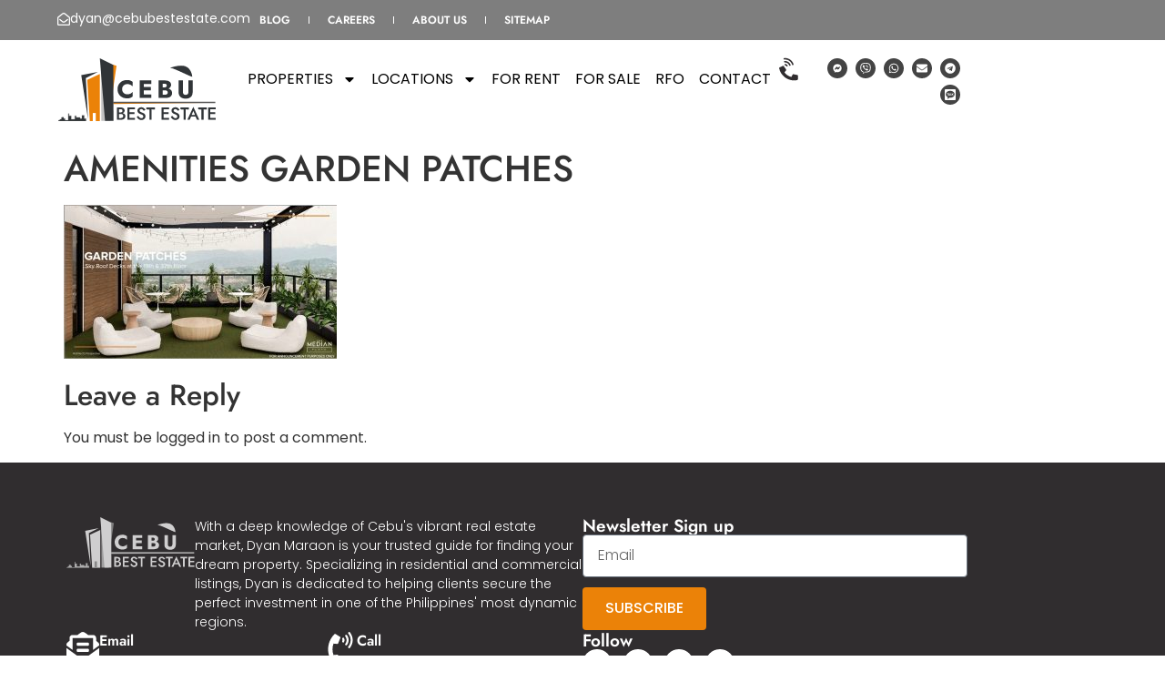

--- FILE ---
content_type: text/html; charset=UTF-8
request_url: https://cebubestestate.com/property/the-median-flats-in-apas-it-park-cebu-city/amenities-garden-patches/
body_size: 14069
content:
<!doctype html><html lang="en-US"><head><meta charset="UTF-8"><link data-optimized="2" rel="stylesheet" href="https://cebubestestate.com/wp-content/litespeed/css/070e93ad841f2112ba73df2ac9aaeb47.css?ver=a74d3" /><meta name="viewport" content="width=device-width, initial-scale=1"><link rel="profile" href="https://gmpg.org/xfn/11"><meta name='robots' content='index, follow, max-image-preview:large, max-snippet:-1, max-video-preview:-1' /><title>AMENITIES GARDEN PATCHES - Cebu Best Estate</title><link rel="canonical" href="https://cebubestestate.com/property/the-median-flats-in-apas-it-park-cebu-city/amenities-garden-patches/" /><meta property="og:locale" content="en_US" /><meta property="og:type" content="article" /><meta property="og:title" content="AMENITIES GARDEN PATCHES - Cebu Best Estate" /><meta property="og:url" content="https://cebubestestate.com/property/the-median-flats-in-apas-it-park-cebu-city/amenities-garden-patches/" /><meta property="og:site_name" content="Cebu Best Estate" /><meta property="og:image" content="https://cebubestestate.com/property/the-median-flats-in-apas-it-park-cebu-city/amenities-garden-patches" /><meta property="og:image:width" content="1377" /><meta property="og:image:height" content="778" /><meta property="og:image:type" content="image/jpeg" /><meta name="twitter:card" content="summary_large_image" /> <script type="application/ld+json" class="yoast-schema-graph">{"@context":"https://schema.org","@graph":[{"@type":"WebPage","@id":"https://cebubestestate.com/property/the-median-flats-in-apas-it-park-cebu-city/amenities-garden-patches/","url":"https://cebubestestate.com/property/the-median-flats-in-apas-it-park-cebu-city/amenities-garden-patches/","name":"AMENITIES GARDEN PATCHES - Cebu Best Estate","isPartOf":{"@id":"https://cebubestestate.com/#website"},"primaryImageOfPage":{"@id":"https://cebubestestate.com/property/the-median-flats-in-apas-it-park-cebu-city/amenities-garden-patches/#primaryimage"},"image":{"@id":"https://cebubestestate.com/property/the-median-flats-in-apas-it-park-cebu-city/amenities-garden-patches/#primaryimage"},"thumbnailUrl":"https://cebubestestate.com/wp-content/uploads/2023/06/AMENITIES-GARDEN-PATCHES.jpg","datePublished":"2023-06-11T12:21:10+00:00","dateModified":"2023-06-11T12:21:10+00:00","breadcrumb":{"@id":"https://cebubestestate.com/property/the-median-flats-in-apas-it-park-cebu-city/amenities-garden-patches/#breadcrumb"},"inLanguage":"en-US","potentialAction":[{"@type":"ReadAction","target":["https://cebubestestate.com/property/the-median-flats-in-apas-it-park-cebu-city/amenities-garden-patches/"]}]},{"@type":"ImageObject","inLanguage":"en-US","@id":"https://cebubestestate.com/property/the-median-flats-in-apas-it-park-cebu-city/amenities-garden-patches/#primaryimage","url":"https://cebubestestate.com/wp-content/uploads/2023/06/AMENITIES-GARDEN-PATCHES.jpg","contentUrl":"https://cebubestestate.com/wp-content/uploads/2023/06/AMENITIES-GARDEN-PATCHES.jpg","width":1377,"height":778},{"@type":"BreadcrumbList","@id":"https://cebubestestate.com/property/the-median-flats-in-apas-it-park-cebu-city/amenities-garden-patches/#breadcrumb","itemListElement":[{"@type":"ListItem","position":1,"name":"Home","item":"https://cebubestestate.com/"},{"@type":"ListItem","position":2,"name":"THE MEDIAN FLATS in Apas, IT Park Cebu City","item":"https://cebubestestate.com/property/the-median-flats-in-apas-it-park-cebu-city/"},{"@type":"ListItem","position":3,"name":"AMENITIES GARDEN PATCHES"}]},{"@type":"WebSite","@id":"https://cebubestestate.com/#website","url":"https://cebubestestate.com/","name":"Cebu Best Estate","description":"FIND HOMES, TOWNHOMES &amp; HI-RISES FOR SALE","publisher":{"@id":"https://cebubestestate.com/#organization"},"potentialAction":[{"@type":"SearchAction","target":{"@type":"EntryPoint","urlTemplate":"https://cebubestestate.com/?s={search_term_string}"},"query-input":{"@type":"PropertyValueSpecification","valueRequired":true,"valueName":"search_term_string"}}],"inLanguage":"en-US"},{"@type":"Organization","@id":"https://cebubestestate.com/#organization","name":"Cebu Best Estate","url":"https://cebubestestate.com/","logo":{"@type":"ImageObject","inLanguage":"en-US","@id":"https://cebubestestate.com/#/schema/logo/image/","url":"https://cebubestestate.com/wp-content/uploads/2024/09/CebuBest-Estate-logo-orangev5.svg","contentUrl":"https://cebubestestate.com/wp-content/uploads/2024/09/CebuBest-Estate-logo-orangev5.svg","width":632,"height":251,"caption":"Cebu Best Estate"},"image":{"@id":"https://cebubestestate.com/#/schema/logo/image/"}}]}</script>  <script src="https://cebubestestate.com/wp-includes/js/jquery/jquery.min.js?ver=3.7.1" id="jquery-core-js"></script> <link rel="https://api.w.org/" href="https://cebubestestate.com/wp-json/" /><link rel="alternate" title="JSON" type="application/json" href="https://cebubestestate.com/wp-json/wp/v2/media/6683" /><link rel='shortlink' href='https://cebubestestate.com/?p=6683' /><link rel="alternate" title="oEmbed (JSON)" type="application/json+oembed" href="https://cebubestestate.com/wp-json/oembed/1.0/embed?url=https%3A%2F%2Fcebubestestate.com%2Fproperty%2Fthe-median-flats-in-apas-it-park-cebu-city%2Famenities-garden-patches%2F" /><link rel="alternate" title="oEmbed (XML)" type="text/xml+oembed" href="https://cebubestestate.com/wp-json/oembed/1.0/embed?url=https%3A%2F%2Fcebubestestate.com%2Fproperty%2Fthe-median-flats-in-apas-it-park-cebu-city%2Famenities-garden-patches%2F&#038;format=xml" /><meta name="generator" content="Elementor 3.31.5; features: e_font_icon_svg, additional_custom_breakpoints, e_element_cache; settings: css_print_method-external, google_font-enabled, font_display-swap"> <script>(function(i,s,o,g,r,a,m){i['GoogleAnalyticsObject']=r;i[r]=i[r]||function(){
  (i[r].q=i[r].q||[]).push(arguments)},i[r].l=1*new Date();a=s.createElement(o),
  m=s.getElementsByTagName(o)[0];a.async=1;a.src=g;m.parentNode.insertBefore(a,m)
  })(window,document,'script','//www.google-analytics.com/analytics.js','ga');

  ga('create', 'UA-70788796-1', 'auto');
  ga('send', 'pageview');</script> <meta name="google-site-verification" content="NcPubmY-dStkkLLt5bbS3gv8W8T-CBS2nkrd9em10dU" /><meta name="msvalidate.01" content="DAD7BD33205271762EBAE4CD375A729B" /><link rel="icon" href="https://cebubestestate.com/wp-content/uploads/2024/12/favicon.png" sizes="32x32" /><link rel="icon" href="https://cebubestestate.com/wp-content/uploads/2024/12/favicon.png" sizes="192x192" /><link rel="apple-touch-icon" href="https://cebubestestate.com/wp-content/uploads/2024/12/favicon.png" /><meta name="msapplication-TileImage" content="https://cebubestestate.com/wp-content/uploads/2024/12/favicon.png" /></head><body class="attachment attachment-template-default single single-attachment postid-6683 attachmentid-6683 attachment-jpeg wp-custom-logo wp-embed-responsive theme-default elementor-default elementor-kit-9645"><a class="skip-link screen-reader-text" href="#content">Skip to content</a><div data-elementor-type="header" data-elementor-id="9647" class="elementor elementor-9647 elementor-location-header" data-elementor-post-type="elementor_library"><div class="elementor-element elementor-element-677f27e e-con-full e-flex e-con e-parent" data-id="677f27e" data-element_type="container" id="header" data-settings="{&quot;background_background&quot;:&quot;classic&quot;}"><div class="elementor-element elementor-element-c6d6c4e e-con-full e-flex e-con e-child" data-id="c6d6c4e" data-element_type="container" data-settings="{&quot;background_background&quot;:&quot;classic&quot;}"><div class="elementor-element elementor-element-cb1e067 e-con-full x-wrapper e-flex e-con e-child" data-id="cb1e067" data-element_type="container"><div class="elementor-element elementor-element-c0fa70e elementor-position-left elementor-mobile-position-left elementor-hidden-mobile elementor-view-default elementor-widget elementor-widget-icon-box" data-id="c0fa70e" data-element_type="widget" data-widget_type="icon-box.default"><div class="elementor-widget-container"><div class="elementor-icon-box-wrapper"><div class="elementor-icon-box-icon">
<a href="/cdn-cgi/l/email-protection#85e1fce4ebc5e6e0e7f0e7e0f6f1e0f6f1e4f1e0abe6eae8" class="elementor-icon" tabindex="-1" aria-label="dyan@cebubestestate.com">
<svg aria-hidden="true" class="e-font-icon-svg e-far-envelope-open" viewBox="0 0 512 512" xmlns="http://www.w3.org/2000/svg"><path d="M494.586 164.516c-4.697-3.883-111.723-89.95-135.251-108.657C337.231 38.191 299.437 0 256 0c-43.205 0-80.636 37.717-103.335 55.859-24.463 19.45-131.07 105.195-135.15 108.549A48.004 48.004 0 0 0 0 201.485V464c0 26.51 21.49 48 48 48h416c26.51 0 48-21.49 48-48V201.509a48 48 0 0 0-17.414-36.993zM464 458a6 6 0 0 1-6 6H54a6 6 0 0 1-6-6V204.347c0-1.813.816-3.526 2.226-4.665 15.87-12.814 108.793-87.554 132.364-106.293C200.755 78.88 232.398 48 256 48c23.693 0 55.857 31.369 73.41 45.389 23.573 18.741 116.503 93.493 132.366 106.316a5.99 5.99 0 0 1 2.224 4.663V458zm-31.991-187.704c4.249 5.159 3.465 12.795-1.745 16.981-28.975 23.283-59.274 47.597-70.929 56.863C336.636 362.283 299.205 400 256 400c-43.452 0-81.287-38.237-103.335-55.86-11.279-8.967-41.744-33.413-70.927-56.865-5.21-4.187-5.993-11.822-1.745-16.981l15.258-18.528c4.178-5.073 11.657-5.843 16.779-1.726 28.618 23.001 58.566 47.035 70.56 56.571C200.143 320.631 232.307 352 256 352c23.602 0 55.246-30.88 73.41-45.389 11.994-9.535 41.944-33.57 70.563-56.568 5.122-4.116 12.601-3.346 16.778 1.727l15.258 18.526z"></path></svg>				</a></div><div class="elementor-icon-box-content"><p class="elementor-icon-box-title">
<a href="/cdn-cgi/l/email-protection#adc9d4ccc3edcec8cfd8cfc8ded9c8ded9ccd9c883cec2c0">
<span class="__cf_email__" data-cfemail="c0a4b9a1ae80a3a5a2b5a2a5b3b4a5b3b4a1b4a5eea3afad">[email&#160;protected]</span>						</a></p></div></div></div></div><div class="elementor-element elementor-element-a9b6ec3 elementor-nav-menu--dropdown-none elementor-nav-menu__align-center elementor-widget elementor-widget-nav-menu" data-id="a9b6ec3" data-element_type="widget" data-settings="{&quot;layout&quot;:&quot;horizontal&quot;,&quot;submenu_icon&quot;:{&quot;value&quot;:&quot;&lt;svg class=\&quot;e-font-icon-svg e-fas-caret-down\&quot; viewBox=\&quot;0 0 320 512\&quot; xmlns=\&quot;http:\/\/www.w3.org\/2000\/svg\&quot;&gt;&lt;path d=\&quot;M31.3 192h257.3c17.8 0 26.7 21.5 14.1 34.1L174.1 354.8c-7.8 7.8-20.5 7.8-28.3 0L17.2 226.1C4.6 213.5 13.5 192 31.3 192z\&quot;&gt;&lt;\/path&gt;&lt;\/svg&gt;&quot;,&quot;library&quot;:&quot;fa-solid&quot;}}" data-widget_type="nav-menu.default"><div class="elementor-widget-container"><nav aria-label="Menu" class="elementor-nav-menu--main elementor-nav-menu__container elementor-nav-menu--layout-horizontal e--pointer-underline e--animation-fade"><ul id="menu-1-a9b6ec3" class="elementor-nav-menu"><li class="menu-item menu-item-type-post_type menu-item-object-page menu-item-12574"><a href="https://cebubestestate.com/blog/" class="elementor-item">Blog</a></li><li class="menu-item menu-item-type-post_type menu-item-object-page menu-item-12573"><a href="https://cebubestestate.com/careers/" class="elementor-item">Careers</a></li><li class="menu-item menu-item-type-post_type menu-item-object-page menu-item-63"><a href="https://cebubestestate.com/about-us/" class="elementor-item">About us</a></li><li class="menu-item menu-item-type-post_type menu-item-object-page menu-item-62"><a href="https://cebubestestate.com/sitemap/" class="elementor-item">Sitemap</a></li></ul></nav><nav class="elementor-nav-menu--dropdown elementor-nav-menu__container" aria-hidden="true"><ul id="menu-2-a9b6ec3" class="elementor-nav-menu"><li class="menu-item menu-item-type-post_type menu-item-object-page menu-item-12574"><a href="https://cebubestestate.com/blog/" class="elementor-item" tabindex="-1">Blog</a></li><li class="menu-item menu-item-type-post_type menu-item-object-page menu-item-12573"><a href="https://cebubestestate.com/careers/" class="elementor-item" tabindex="-1">Careers</a></li><li class="menu-item menu-item-type-post_type menu-item-object-page menu-item-63"><a href="https://cebubestestate.com/about-us/" class="elementor-item" tabindex="-1">About us</a></li><li class="menu-item menu-item-type-post_type menu-item-object-page menu-item-62"><a href="https://cebubestestate.com/sitemap/" class="elementor-item" tabindex="-1">Sitemap</a></li></ul></nav></div></div></div></div><div class="elementor-element elementor-element-c05dc1c e-con-full x-wrapper e-flex e-con e-child" data-id="c05dc1c" data-element_type="container"><div class="elementor-element elementor-element-946432c e-con-full e-flex e-con e-child" data-id="946432c" data-element_type="container" id="logo"><div class="elementor-element elementor-element-a269971 elementor-widget elementor-widget-image" data-id="a269971" data-element_type="widget" data-widget_type="image.default"><div class="elementor-widget-container">
<a href="https://cebubestestate.com">
<img width="632" height="251" src="https://cebubestestate.com/wp-content/uploads/2024/09/CebuBest-Estate-logo-orangev5.svg" class="attachment-large size-large wp-image-10988" alt="" />								</a></div></div></div><div class="elementor-element elementor-element-c0fcd00 e-con-full e-flex e-con e-child" data-id="c0fcd00" data-element_type="container"><div class="elementor-element elementor-element-a53e444 elementor-hidden-tablet elementor-hidden-mobile elementor-nav-menu--dropdown-tablet elementor-nav-menu__text-align-aside elementor-nav-menu--toggle elementor-nav-menu--burger elementor-widget elementor-widget-nav-menu" data-id="a53e444" data-element_type="widget" data-settings="{&quot;layout&quot;:&quot;horizontal&quot;,&quot;submenu_icon&quot;:{&quot;value&quot;:&quot;&lt;svg class=\&quot;e-font-icon-svg e-fas-caret-down\&quot; viewBox=\&quot;0 0 320 512\&quot; xmlns=\&quot;http:\/\/www.w3.org\/2000\/svg\&quot;&gt;&lt;path d=\&quot;M31.3 192h257.3c17.8 0 26.7 21.5 14.1 34.1L174.1 354.8c-7.8 7.8-20.5 7.8-28.3 0L17.2 226.1C4.6 213.5 13.5 192 31.3 192z\&quot;&gt;&lt;\/path&gt;&lt;\/svg&gt;&quot;,&quot;library&quot;:&quot;fa-solid&quot;},&quot;toggle&quot;:&quot;burger&quot;}" data-widget_type="nav-menu.default"><div class="elementor-widget-container"><nav aria-label="Menu" class="elementor-nav-menu--main elementor-nav-menu__container elementor-nav-menu--layout-horizontal e--pointer-underline e--animation-fade"><ul id="menu-1-a53e444" class="elementor-nav-menu"><li class="menu-item menu-item-type-custom menu-item-object-custom menu-item-has-children menu-item-60"><a href="https://cebubestestate.com/property/" class="elementor-item">Properties</a><ul class="sub-menu elementor-nav-menu--dropdown"><li class="menu-item menu-item-type-custom menu-item-object-custom menu-item-160"><a href="https://cebubestestate.com/property/" class="elementor-sub-item">All Properties</a></li><li class="menu-item menu-item-type-taxonomy menu-item-object-type menu-item-150"><a href="https://cebubestestate.com/type/beach-lot/" class="elementor-sub-item">Beach Lot</a></li><li class="menu-item menu-item-type-taxonomy menu-item-object-type menu-item-151"><a href="https://cebubestestate.com/type/buildingsapartment/" class="elementor-sub-item">Buildings/Apartment</a></li><li class="menu-item menu-item-type-taxonomy menu-item-object-type menu-item-152"><a href="https://cebubestestate.com/type/commercial-lotspace/" class="elementor-sub-item">Commercial Lot/Space</a></li><li class="menu-item menu-item-type-taxonomy menu-item-object-type menu-item-153"><a href="https://cebubestestate.com/type/condominium/" class="elementor-sub-item">Condominium</a></li><li class="menu-item menu-item-type-taxonomy menu-item-object-type menu-item-154"><a href="https://cebubestestate.com/type/condotel/" class="elementor-sub-item">Condotel</a></li><li class="menu-item menu-item-type-taxonomy menu-item-object-type menu-item-155"><a href="https://cebubestestate.com/type/farmagricultural-lot/" class="elementor-sub-item">Farm/Agricultural Lot</a></li><li class="menu-item menu-item-type-taxonomy menu-item-object-type menu-item-156"><a href="https://cebubestestate.com/type/house-and-lot/" class="elementor-sub-item">House and Lot</a></li><li class="menu-item menu-item-type-taxonomy menu-item-object-type menu-item-157"><a href="https://cebubestestate.com/type/office-for-lease/" class="elementor-sub-item">Office for lease</a></li><li class="menu-item menu-item-type-taxonomy menu-item-object-type menu-item-158"><a href="https://cebubestestate.com/type/residential-lot/" class="elementor-sub-item">Residential Lot</a></li><li class="menu-item menu-item-type-taxonomy menu-item-object-type menu-item-159"><a href="https://cebubestestate.com/type/warehouse/" class="elementor-sub-item">Warehouse</a></li></ul></li><li class="menu-item menu-item-type-custom menu-item-object-custom menu-item-has-children menu-item-85"><a href="#" title="Browse Properties by Locations" class="elementor-item elementor-item-anchor">Locations</a><ul class="sub-menu elementor-nav-menu--dropdown"><li class="menu-item menu-item-type-taxonomy menu-item-object-location menu-item-86"><a href="https://cebubestestate.com/location/cebu-city/" title="Banawa" class="elementor-sub-item">Cebu City</a></li><li class="menu-item menu-item-type-taxonomy menu-item-object-location menu-item-172"><a href="https://cebubestestate.com/location/mandaue/" class="elementor-sub-item">Mandaue  City</a></li><li class="menu-item menu-item-type-taxonomy menu-item-object-location menu-item-87"><a href="https://cebubestestate.com/location/lapu-lapu/" class="elementor-sub-item">Lapu-Lapu  City</a></li><li class="menu-item menu-item-type-taxonomy menu-item-object-location menu-item-526"><a href="https://cebubestestate.com/location/talisay/" class="elementor-sub-item">Talisay  City</a></li><li class="menu-item menu-item-type-taxonomy menu-item-object-location menu-item-111"><a href="https://cebubestestate.com/location/consolacion/" class="elementor-sub-item">Consolacion</a></li><li class="menu-item menu-item-type-taxonomy menu-item-object-location menu-item-524"><a href="https://cebubestestate.com/location/cordova/" class="elementor-sub-item">Cordova</a></li><li class="menu-item menu-item-type-taxonomy menu-item-object-location menu-item-527"><a href="https://cebubestestate.com/location/minglanilla/" class="elementor-sub-item">Minglanila</a></li><li class="menu-item menu-item-type-taxonomy menu-item-object-location menu-item-528"><a href="https://cebubestestate.com/location/liloan/" class="elementor-sub-item">Liloan</a></li></ul></li><li class="menu-item menu-item-type-taxonomy menu-item-object-property_status menu-item-10137"><a href="https://cebubestestate.com/property_status/for-rent/" class="elementor-item">For rent</a></li><li class="menu-item menu-item-type-taxonomy menu-item-object-property_status menu-item-10138"><a href="https://cebubestestate.com/property_status/for-sale/" class="elementor-item">For sale</a></li><li class="menu-item menu-item-type-taxonomy menu-item-object-property_status menu-item-10139"><a href="https://cebubestestate.com/property_status/rfo/" class="elementor-item">RFO</a></li><li class="menu-btn menu-item menu-item-type-post_type menu-item-object-page menu-item-59"><a href="https://cebubestestate.com/contact-us/" class="elementor-item">Contact</a></li></ul></nav><div class="elementor-menu-toggle" role="button" tabindex="0" aria-label="Menu Toggle" aria-expanded="false">
<svg aria-hidden="true" role="presentation" class="elementor-menu-toggle__icon--open e-font-icon-svg e-eicon-menu-bar" viewBox="0 0 1000 1000" xmlns="http://www.w3.org/2000/svg"><path d="M104 333H896C929 333 958 304 958 271S929 208 896 208H104C71 208 42 237 42 271S71 333 104 333ZM104 583H896C929 583 958 554 958 521S929 458 896 458H104C71 458 42 487 42 521S71 583 104 583ZM104 833H896C929 833 958 804 958 771S929 708 896 708H104C71 708 42 737 42 771S71 833 104 833Z"></path></svg><svg aria-hidden="true" role="presentation" class="elementor-menu-toggle__icon--close e-font-icon-svg e-eicon-close" viewBox="0 0 1000 1000" xmlns="http://www.w3.org/2000/svg"><path d="M742 167L500 408 258 167C246 154 233 150 217 150 196 150 179 158 167 167 154 179 150 196 150 212 150 229 154 242 171 254L408 500 167 742C138 771 138 800 167 829 196 858 225 858 254 829L496 587 738 829C750 842 767 846 783 846 800 846 817 842 829 829 842 817 846 804 846 783 846 767 842 750 829 737L588 500 833 258C863 229 863 200 833 171 804 137 775 137 742 167Z"></path></svg></div><nav class="elementor-nav-menu--dropdown elementor-nav-menu__container" aria-hidden="true"><ul id="menu-2-a53e444" class="elementor-nav-menu"><li class="menu-item menu-item-type-custom menu-item-object-custom menu-item-has-children menu-item-60"><a href="https://cebubestestate.com/property/" class="elementor-item" tabindex="-1">Properties</a><ul class="sub-menu elementor-nav-menu--dropdown"><li class="menu-item menu-item-type-custom menu-item-object-custom menu-item-160"><a href="https://cebubestestate.com/property/" class="elementor-sub-item" tabindex="-1">All Properties</a></li><li class="menu-item menu-item-type-taxonomy menu-item-object-type menu-item-150"><a href="https://cebubestestate.com/type/beach-lot/" class="elementor-sub-item" tabindex="-1">Beach Lot</a></li><li class="menu-item menu-item-type-taxonomy menu-item-object-type menu-item-151"><a href="https://cebubestestate.com/type/buildingsapartment/" class="elementor-sub-item" tabindex="-1">Buildings/Apartment</a></li><li class="menu-item menu-item-type-taxonomy menu-item-object-type menu-item-152"><a href="https://cebubestestate.com/type/commercial-lotspace/" class="elementor-sub-item" tabindex="-1">Commercial Lot/Space</a></li><li class="menu-item menu-item-type-taxonomy menu-item-object-type menu-item-153"><a href="https://cebubestestate.com/type/condominium/" class="elementor-sub-item" tabindex="-1">Condominium</a></li><li class="menu-item menu-item-type-taxonomy menu-item-object-type menu-item-154"><a href="https://cebubestestate.com/type/condotel/" class="elementor-sub-item" tabindex="-1">Condotel</a></li><li class="menu-item menu-item-type-taxonomy menu-item-object-type menu-item-155"><a href="https://cebubestestate.com/type/farmagricultural-lot/" class="elementor-sub-item" tabindex="-1">Farm/Agricultural Lot</a></li><li class="menu-item menu-item-type-taxonomy menu-item-object-type menu-item-156"><a href="https://cebubestestate.com/type/house-and-lot/" class="elementor-sub-item" tabindex="-1">House and Lot</a></li><li class="menu-item menu-item-type-taxonomy menu-item-object-type menu-item-157"><a href="https://cebubestestate.com/type/office-for-lease/" class="elementor-sub-item" tabindex="-1">Office for lease</a></li><li class="menu-item menu-item-type-taxonomy menu-item-object-type menu-item-158"><a href="https://cebubestestate.com/type/residential-lot/" class="elementor-sub-item" tabindex="-1">Residential Lot</a></li><li class="menu-item menu-item-type-taxonomy menu-item-object-type menu-item-159"><a href="https://cebubestestate.com/type/warehouse/" class="elementor-sub-item" tabindex="-1">Warehouse</a></li></ul></li><li class="menu-item menu-item-type-custom menu-item-object-custom menu-item-has-children menu-item-85"><a href="#" title="Browse Properties by Locations" class="elementor-item elementor-item-anchor" tabindex="-1">Locations</a><ul class="sub-menu elementor-nav-menu--dropdown"><li class="menu-item menu-item-type-taxonomy menu-item-object-location menu-item-86"><a href="https://cebubestestate.com/location/cebu-city/" title="Banawa" class="elementor-sub-item" tabindex="-1">Cebu City</a></li><li class="menu-item menu-item-type-taxonomy menu-item-object-location menu-item-172"><a href="https://cebubestestate.com/location/mandaue/" class="elementor-sub-item" tabindex="-1">Mandaue  City</a></li><li class="menu-item menu-item-type-taxonomy menu-item-object-location menu-item-87"><a href="https://cebubestestate.com/location/lapu-lapu/" class="elementor-sub-item" tabindex="-1">Lapu-Lapu  City</a></li><li class="menu-item menu-item-type-taxonomy menu-item-object-location menu-item-526"><a href="https://cebubestestate.com/location/talisay/" class="elementor-sub-item" tabindex="-1">Talisay  City</a></li><li class="menu-item menu-item-type-taxonomy menu-item-object-location menu-item-111"><a href="https://cebubestestate.com/location/consolacion/" class="elementor-sub-item" tabindex="-1">Consolacion</a></li><li class="menu-item menu-item-type-taxonomy menu-item-object-location menu-item-524"><a href="https://cebubestestate.com/location/cordova/" class="elementor-sub-item" tabindex="-1">Cordova</a></li><li class="menu-item menu-item-type-taxonomy menu-item-object-location menu-item-527"><a href="https://cebubestestate.com/location/minglanilla/" class="elementor-sub-item" tabindex="-1">Minglanila</a></li><li class="menu-item menu-item-type-taxonomy menu-item-object-location menu-item-528"><a href="https://cebubestestate.com/location/liloan/" class="elementor-sub-item" tabindex="-1">Liloan</a></li></ul></li><li class="menu-item menu-item-type-taxonomy menu-item-object-property_status menu-item-10137"><a href="https://cebubestestate.com/property_status/for-rent/" class="elementor-item" tabindex="-1">For rent</a></li><li class="menu-item menu-item-type-taxonomy menu-item-object-property_status menu-item-10138"><a href="https://cebubestestate.com/property_status/for-sale/" class="elementor-item" tabindex="-1">For sale</a></li><li class="menu-item menu-item-type-taxonomy menu-item-object-property_status menu-item-10139"><a href="https://cebubestestate.com/property_status/rfo/" class="elementor-item" tabindex="-1">RFO</a></li><li class="menu-btn menu-item menu-item-type-post_type menu-item-object-page menu-item-59"><a href="https://cebubestestate.com/contact-us/" class="elementor-item" tabindex="-1">Contact</a></li></ul></nav></div></div><div class="elementor-element elementor-element-9615a2a e-con-full e-flex e-con e-child" data-id="9615a2a" data-element_type="container"><div class="elementor-element elementor-element-9115ebe elementor-view-default elementor-widget elementor-widget-icon" data-id="9115ebe" data-element_type="widget" data-widget_type="icon.default"><div class="elementor-widget-container"><div class="elementor-icon-wrapper">
<a class="elementor-icon" href="tel:+639688564171">
<svg aria-hidden="true" class="e-font-icon-svg e-fas-phone-volume" viewBox="0 0 384 512" xmlns="http://www.w3.org/2000/svg"><path d="M97.333 506.966c-129.874-129.874-129.681-340.252 0-469.933 5.698-5.698 14.527-6.632 21.263-2.422l64.817 40.513a17.187 17.187 0 0 1 6.849 20.958l-32.408 81.021a17.188 17.188 0 0 1-17.669 10.719l-55.81-5.58c-21.051 58.261-20.612 122.471 0 179.515l55.811-5.581a17.188 17.188 0 0 1 17.669 10.719l32.408 81.022a17.188 17.188 0 0 1-6.849 20.958l-64.817 40.513a17.19 17.19 0 0 1-21.264-2.422zM247.126 95.473c11.832 20.047 11.832 45.008 0 65.055-3.95 6.693-13.108 7.959-18.718 2.581l-5.975-5.726c-3.911-3.748-4.793-9.622-2.261-14.41a32.063 32.063 0 0 0 0-29.945c-2.533-4.788-1.65-10.662 2.261-14.41l5.975-5.726c5.61-5.378 14.768-4.112 18.718 2.581zm91.787-91.187c60.14 71.604 60.092 175.882 0 247.428-4.474 5.327-12.53 5.746-17.552.933l-5.798-5.557c-4.56-4.371-4.977-11.529-.93-16.379 49.687-59.538 49.646-145.933 0-205.422-4.047-4.85-3.631-12.008.93-16.379l5.798-5.557c5.022-4.813 13.078-4.394 17.552.933zm-45.972 44.941c36.05 46.322 36.108 111.149 0 157.546-4.39 5.641-12.697 6.251-17.856 1.304l-5.818-5.579c-4.4-4.219-4.998-11.095-1.285-15.931 26.536-34.564 26.534-82.572 0-117.134-3.713-4.836-3.115-11.711 1.285-15.931l5.818-5.579c5.159-4.947 13.466-4.337 17.856 1.304z"></path></svg>			</a></div></div></div><div class="elementor-element elementor-element-4b3a5b5 elementor-hidden-laptop elementor-hidden-tablet_extra elementor-hidden-tablet elementor-hidden-mobile elementor-widget elementor-widget-heading" data-id="4b3a5b5" data-element_type="widget" data-widget_type="heading.default"><div class="elementor-widget-container">
<span class="elementor-heading-title elementor-size-default"><a href="tel:+639688564171">+63968-856-4171</a></span></div></div><div class="elementor-element elementor-element-6167785 e-grid-align-right e-grid-align-laptop-right elementor-hidden-mobile elementor-shape-rounded elementor-grid-0 elementor-widget elementor-widget-social-icons" data-id="6167785" data-element_type="widget" data-widget_type="social-icons.default"><div class="elementor-widget-container"><div class="elementor-social-icons-wrapper elementor-grid" role="list">
<span class="elementor-grid-item" role="listitem">
<a class="elementor-icon elementor-social-icon elementor-social-icon- elementor-repeater-item-14c49d9" href="https://m.me/cebubestestate" target="_blank">
<span class="elementor-screen-only"></span>
<svg xmlns="http://www.w3.org/2000/svg" width="800px" height="800px" viewBox="0 0 24 24" fill="none"><path fill-rule="evenodd" clip-rule="evenodd" d="M12.0015 2C6.36855 2 1.99997 6.12644 1.99997 11.7011C1.99997 14.6169 3.19537 17.1356 5.1402 18.8751C5.30189 19.0215 5.40074 19.2238 5.4084 19.4444L5.46357 21.2245C5.46753 21.3554 5.50362 21.4833 5.56865 21.5969C5.63368 21.7106 5.72567 21.8065 5.8365 21.8762C5.94733 21.9459 6.07361 21.9873 6.2042 21.9968C6.3348 22.0062 6.46572 21.9834 6.58541 21.9303L8.57085 21.0552C8.7402 20.9816 8.92794 20.9671 9.10418 21.0146C10.0161 21.2651 10.9869 21.4008 11.9984 21.4008C17.6314 21.4008 22 17.2751 22 11.7004C22 6.12644 17.6322 2 12.0015 2ZM17.2528 9.57854L14.7486 13.5502C14.6544 13.6997 14.5302 13.8281 14.3839 13.9272C14.2376 14.0263 14.0724 14.0941 13.8986 14.1262C13.7248 14.1583 13.5462 14.154 13.3742 14.1137C13.2021 14.0734 13.0403 13.9979 12.8988 13.892L10.9065 12.3992C10.8178 12.3329 10.71 12.2971 10.5992 12.2971C10.4884 12.2971 10.3807 12.3329 10.2919 12.3992L7.6038 14.4398C7.24748 14.7119 6.77621 14.282 7.0153 13.9034L9.51951 9.9318C9.61375 9.7823 9.73793 9.65394 9.88424 9.55481C10.0305 9.45568 10.1958 9.38793 10.3696 9.35582C10.5434 9.32371 10.7219 9.32795 10.894 9.36826C11.066 9.40857 11.2279 9.48408 11.3693 9.59004L13.3617 11.0828C13.4504 11.149 13.5582 11.1849 13.6689 11.1849C13.7797 11.1849 13.8875 11.149 13.9762 11.0828L16.6643 9.04215C17.0245 8.76628 17.4958 9.19617 17.2528 9.57854Z" stroke="#000000" stroke-linejoin="round"></path></svg>					</a>
</span>
<span class="elementor-grid-item" role="listitem">
<a class="elementor-icon elementor-social-icon elementor-social-icon-viber elementor-repeater-item-1c8c2fc" href="viber://chat?number=+639688564171" target="_blank">
<span class="elementor-screen-only">Viber</span>
<svg class="e-font-icon-svg e-fab-viber" viewBox="0 0 512 512" xmlns="http://www.w3.org/2000/svg"><path d="M444 49.9C431.3 38.2 379.9.9 265.3.4c0 0-135.1-8.1-200.9 52.3C27.8 89.3 14.9 143 13.5 209.5c-1.4 66.5-3.1 191.1 117 224.9h.1l-.1 51.6s-.8 20.9 13 25.1c16.6 5.2 26.4-10.7 42.3-27.8 8.7-9.4 20.7-23.2 29.8-33.7 82.2 6.9 145.3-8.9 152.5-11.2 16.6-5.4 110.5-17.4 125.7-142 15.8-128.6-7.6-209.8-49.8-246.5zM457.9 287c-12.9 104-89 110.6-103 115.1-6 1.9-61.5 15.7-131.2 11.2 0 0-52 62.7-68.2 79-5.3 5.3-11.1 4.8-11-5.7 0-6.9.4-85.7.4-85.7-.1 0-.1 0 0 0-101.8-28.2-95.8-134.3-94.7-189.8 1.1-55.5 11.6-101 42.6-131.6 55.7-50.5 170.4-43 170.4-43 96.9.4 143.3 29.6 154.1 39.4 35.7 30.6 53.9 103.8 40.6 211.1zm-139-80.8c.4 8.6-12.5 9.2-12.9.6-1.1-22-11.4-32.7-32.6-33.9-8.6-.5-7.8-13.4.7-12.9 27.9 1.5 43.4 17.5 44.8 46.2zm20.3 11.3c1-42.4-25.5-75.6-75.8-79.3-8.5-.6-7.6-13.5.9-12.9 58 4.2 88.9 44.1 87.8 92.5-.1 8.6-13.1 8.2-12.9-.3zm47 13.4c.1 8.6-12.9 8.7-12.9.1-.6-81.5-54.9-125.9-120.8-126.4-8.5-.1-8.5-12.9 0-12.9 73.7.5 133 51.4 133.7 139.2zM374.9 329v.2c-10.8 19-31 40-51.8 33.3l-.2-.3c-21.1-5.9-70.8-31.5-102.2-56.5-16.2-12.8-31-27.9-42.4-42.4-10.3-12.9-20.7-28.2-30.8-46.6-21.3-38.5-26-55.7-26-55.7-6.7-20.8 14.2-41 33.3-51.8h.2c9.2-4.8 18-3.2 23.9 3.9 0 0 12.4 14.8 17.7 22.1 5 6.8 11.7 17.7 15.2 23.8 6.1 10.9 2.3 22-3.7 26.6l-12 9.6c-6.1 4.9-5.3 14-5.3 14s17.8 67.3 84.3 84.3c0 0 9.1.8 14-5.3l9.6-12c4.6-6 15.7-9.8 26.6-3.7 14.7 8.3 33.4 21.2 45.8 32.9 7 5.7 8.6 14.4 3.8 23.6z"></path></svg>					</a>
</span>
<span class="elementor-grid-item" role="listitem">
<a class="elementor-icon elementor-social-icon elementor-social-icon-whatsapp elementor-repeater-item-82d3948" href="https://wa.me/+639688564171" target="_blank">
<span class="elementor-screen-only">Whatsapp</span>
<svg class="e-font-icon-svg e-fab-whatsapp" viewBox="0 0 448 512" xmlns="http://www.w3.org/2000/svg"><path d="M380.9 97.1C339 55.1 283.2 32 223.9 32c-122.4 0-222 99.6-222 222 0 39.1 10.2 77.3 29.6 111L0 480l117.7-30.9c32.4 17.7 68.9 27 106.1 27h.1c122.3 0 224.1-99.6 224.1-222 0-59.3-25.2-115-67.1-157zm-157 341.6c-33.2 0-65.7-8.9-94-25.7l-6.7-4-69.8 18.3L72 359.2l-4.4-7c-18.5-29.4-28.2-63.3-28.2-98.2 0-101.7 82.8-184.5 184.6-184.5 49.3 0 95.6 19.2 130.4 54.1 34.8 34.9 56.2 81.2 56.1 130.5 0 101.8-84.9 184.6-186.6 184.6zm101.2-138.2c-5.5-2.8-32.8-16.2-37.9-18-5.1-1.9-8.8-2.8-12.5 2.8-3.7 5.6-14.3 18-17.6 21.8-3.2 3.7-6.5 4.2-12 1.4-32.6-16.3-54-29.1-75.5-66-5.7-9.8 5.7-9.1 16.3-30.3 1.8-3.7.9-6.9-.5-9.7-1.4-2.8-12.5-30.1-17.1-41.2-4.5-10.8-9.1-9.3-12.5-9.5-3.2-.2-6.9-.2-10.6-.2-3.7 0-9.7 1.4-14.8 6.9-5.1 5.6-19.4 19-19.4 46.3 0 27.3 19.9 53.7 22.6 57.4 2.8 3.7 39.1 59.7 94.8 83.8 35.2 15.2 49 16.5 66.6 13.9 10.7-1.6 32.8-13.4 37.4-26.4 4.6-13 4.6-24.1 3.2-26.4-1.3-2.5-5-3.9-10.5-6.6z"></path></svg>					</a>
</span>
<span class="elementor-grid-item" role="listitem">
<a class="elementor-icon elementor-social-icon elementor-social-icon-envelope elementor-repeater-item-5c9b398" href="/cdn-cgi/l/email-protection#83eaede5ecc3e0e6e1f6e1e6f0f7e6f0f7e2f7e6ade0ecee" target="_blank">
<span class="elementor-screen-only">Envelope</span>
<svg class="e-font-icon-svg e-fas-envelope" viewBox="0 0 512 512" xmlns="http://www.w3.org/2000/svg"><path d="M502.3 190.8c3.9-3.1 9.7-.2 9.7 4.7V400c0 26.5-21.5 48-48 48H48c-26.5 0-48-21.5-48-48V195.6c0-5 5.7-7.8 9.7-4.7 22.4 17.4 52.1 39.5 154.1 113.6 21.1 15.4 56.7 47.8 92.2 47.6 35.7.3 72-32.8 92.3-47.6 102-74.1 131.6-96.3 154-113.7zM256 320c23.2.4 56.6-29.2 73.4-41.4 132.7-96.3 142.8-104.7 173.4-128.7 5.8-4.5 9.2-11.5 9.2-18.9v-19c0-26.5-21.5-48-48-48H48C21.5 64 0 85.5 0 112v19c0 7.4 3.4 14.3 9.2 18.9 30.6 23.9 40.7 32.4 173.4 128.7 16.8 12.2 50.2 41.8 73.4 41.4z"></path></svg>					</a>
</span>
<span class="elementor-grid-item" role="listitem">
<a class="elementor-icon elementor-social-icon elementor-social-icon-telegram elementor-repeater-item-a2ad878" href="tel:+639688564171" target="_blank">
<span class="elementor-screen-only">Telegram</span>
<svg class="e-font-icon-svg e-fab-telegram" viewBox="0 0 496 512" xmlns="http://www.w3.org/2000/svg"><path d="M248 8C111 8 0 119 0 256s111 248 248 248 248-111 248-248S385 8 248 8zm121.8 169.9l-40.7 191.8c-3 13.6-11.1 16.9-22.4 10.5l-62-45.7-29.9 28.8c-3.3 3.3-6.1 6.1-12.5 6.1l4.4-63.1 114.9-103.8c5-4.4-1.1-6.9-7.7-2.5l-142 89.4-61.2-19.1c-13.3-4.2-13.6-13.3 2.8-19.7l239.1-92.2c11.1-4 20.8 2.7 17.2 19.5z"></path></svg>					</a>
</span>
<span class="elementor-grid-item" role="listitem">
<a class="elementor-icon elementor-social-icon elementor-social-icon- elementor-repeater-item-ce78196" href="tel:+639688564171" target="_blank">
<span class="elementor-screen-only"></span>
<svg xmlns="http://www.w3.org/2000/svg" fill="#000000" width="800px" height="800px" viewBox="0 0 24 24"><path d="M22.125 0H1.875C.839 0 0 .84 0 1.875v20.25C0 23.161.84 24 1.875 24h20.25C23.161 24 24 23.16 24 22.125V1.875C24 .839 23.16 0 22.125 0zM12 18.75c-.591 0-1.17-.041-1.732-.12-.562.396-3.813 2.679-4.12 2.722 0 0-.125.049-.232-.014s-.088-.229-.088-.229c.032-.22.843-3.018.992-3.533-2.745-1.36-4.57-3.769-4.57-6.513 0-4.246 4.365-7.688 9.75-7.688s9.75 3.442 9.75 7.688c0 4.245-4.365 7.687-9.75 7.687zM8.05 9.867h-.878v3.342c0 .296-.252.537-.563.537s-.562-.24-.562-.537V9.867h-.878a.552.552 0 0 1 0-1.101h2.88a.552.552 0 0 1 0 1.101zm10.987 2.957a.558.558 0 0 1 .109.417.559.559 0 0 1-.219.37.557.557 0 0 1-.338.114.558.558 0 0 1-.45-.224l-1.319-1.747-.195.195v1.227a.564.564 0 0 1-.562.563.563.563 0 0 1-.563-.563V9.328a.563.563 0 0 1 1.125 0v1.21l1.57-1.57a.437.437 0 0 1 .311-.126c.14 0 .282.061.388.167a.555.555 0 0 1 .165.356.438.438 0 0 1-.124.343l-1.282 1.281 1.385 1.835zm-8.35-3.502c-.095-.27-.383-.548-.75-.556-.366.008-.654.286-.749.555l-1.345 3.541c-.171.53-.022.728.133.8a.857.857 0 0 0 .357.077c.235 0 .414-.095.468-.248l.279-.73h1.715l.279.73c.054.153.233.248.468.248a.86.86 0 0 0 .357-.078c.155-.071.304-.268.133-.8l-1.345-3.54zm-1.311 2.443.562-1.596.561 1.596H9.376zm5.905 1.383a.528.528 0 0 1-.539.516h-1.804a.528.528 0 0 1-.54-.516v-3.82c0-.31.258-.562.575-.562s.574.252.574.562v3.305h1.195c.297 0 .54.231.54.515z"></path></svg>					</a>
</span></div></div></div><div class="elementor-element elementor-element-366a589 elementor-hidden-desktop elementor-hidden-laptop elementor-hidden-tablet_extra elementor-widget elementor-widget-ucaddon_ue_side_menu" data-id="366a589" data-element_type="widget" data-widget_type="ucaddon_ue_side_menu.default"><div class="elementor-widget-container"><div id="uc_ue_side_menu_elementor_366a589" class="uc-side-menu-main-wrapper" data-closeonbody="true" data-push="false" data-push-mobile="false" data-expand="false" data-first-expand="false" data-clickable="false" data-closeothers="false" data-push-method="padding"><div class="uc-menu-button-wrapper" style="display:flex; justify-content:flex-end;"><div class="open_side_menu">
<i class='fas fa-bars'></i></div></div><div class="uc-side-menu-expand-icon" style="display: none"><i class='fas fa-angle-down'></i></div><div class="uc-side-menu-collapse-icon" style="display: none"><i class='fas fa-angle-up'></i></div><div class="uc-side-menu-wrapper menu-right-close" data-name="" data-openonload="false" style="display: none;"><div class="ue_side_menu_overlay"></div><div class="uc-close-side-menu"><i class='fas fa-times'></i></div><div class="side-menu-holder"><div class="uc-side-menu-items"><div class="uc-header"></div><div class="side-menu-search"><div class="side-menu-search-holder">
<input type="text" class="side-menu-search-input" placeholder="Search..." data-urlbase="https://cebubestestate.com">
<button class="side-menu-search-button-search"><i class='fas fa-search'></i></button></div></div><div class="side-menu-buttons">
<a href="tel:+639688564171" class="side-menu-button" ><div class="side-menu-button-icon">
<i class='fas fa-phone'></i></div>
Phone
</a>
<a href="viber://chat?number=639688564171" class="side-menu-button" ><div class="side-menu-button-icon">
<i class='fab fa-viber'></i></div>
Viber
</a>
<a href="https://wa.me/+639688564171" class="side-menu-button" ><div class="side-menu-button-icon">
<i class='fab fa-whatsapp'></i></div>
Whatsapp
</a></div><div class="side-menu-before"></div><ul id="menu-main-menu" class="uc-list-menu"><li class="menu-item menu-item-type-custom menu-item-object-custom menu-item-has-children menu-item-60"><a href="https://cebubestestate.com/property/">Properties</a><ul class="sub-menu"><li class="menu-item menu-item-type-custom menu-item-object-custom menu-item-160"><a href="https://cebubestestate.com/property/">All Properties</a></li><li class="menu-item menu-item-type-taxonomy menu-item-object-type menu-item-150"><a href="https://cebubestestate.com/type/beach-lot/">Beach Lot</a></li><li class="menu-item menu-item-type-taxonomy menu-item-object-type menu-item-151"><a href="https://cebubestestate.com/type/buildingsapartment/">Buildings/Apartment</a></li><li class="menu-item menu-item-type-taxonomy menu-item-object-type menu-item-152"><a href="https://cebubestestate.com/type/commercial-lotspace/">Commercial Lot/Space</a></li><li class="menu-item menu-item-type-taxonomy menu-item-object-type menu-item-153"><a href="https://cebubestestate.com/type/condominium/">Condominium</a></li><li class="menu-item menu-item-type-taxonomy menu-item-object-type menu-item-154"><a href="https://cebubestestate.com/type/condotel/">Condotel</a></li><li class="menu-item menu-item-type-taxonomy menu-item-object-type menu-item-155"><a href="https://cebubestestate.com/type/farmagricultural-lot/">Farm/Agricultural Lot</a></li><li class="menu-item menu-item-type-taxonomy menu-item-object-type menu-item-156"><a href="https://cebubestestate.com/type/house-and-lot/">House and Lot</a></li><li class="menu-item menu-item-type-taxonomy menu-item-object-type menu-item-157"><a href="https://cebubestestate.com/type/office-for-lease/">Office for lease</a></li><li class="menu-item menu-item-type-taxonomy menu-item-object-type menu-item-158"><a href="https://cebubestestate.com/type/residential-lot/">Residential Lot</a></li><li class="menu-item menu-item-type-taxonomy menu-item-object-type menu-item-159"><a href="https://cebubestestate.com/type/warehouse/">Warehouse</a></li></ul></li><li class="menu-item menu-item-type-custom menu-item-object-custom menu-item-has-children menu-item-85"><a href="#" title="Browse Properties by Locations">Locations</a><ul class="sub-menu"><li class="menu-item menu-item-type-taxonomy menu-item-object-location menu-item-86"><a href="https://cebubestestate.com/location/cebu-city/" title="Banawa">Cebu City</a></li><li class="menu-item menu-item-type-taxonomy menu-item-object-location menu-item-172"><a href="https://cebubestestate.com/location/mandaue/">Mandaue  City</a></li><li class="menu-item menu-item-type-taxonomy menu-item-object-location menu-item-87"><a href="https://cebubestestate.com/location/lapu-lapu/">Lapu-Lapu  City</a></li><li class="menu-item menu-item-type-taxonomy menu-item-object-location menu-item-526"><a href="https://cebubestestate.com/location/talisay/">Talisay  City</a></li><li class="menu-item menu-item-type-taxonomy menu-item-object-location menu-item-111"><a href="https://cebubestestate.com/location/consolacion/">Consolacion</a></li><li class="menu-item menu-item-type-taxonomy menu-item-object-location menu-item-524"><a href="https://cebubestestate.com/location/cordova/">Cordova</a></li><li class="menu-item menu-item-type-taxonomy menu-item-object-location menu-item-527"><a href="https://cebubestestate.com/location/minglanilla/">Minglanila</a></li><li class="menu-item menu-item-type-taxonomy menu-item-object-location menu-item-528"><a href="https://cebubestestate.com/location/liloan/">Liloan</a></li></ul></li><li class="menu-item menu-item-type-taxonomy menu-item-object-property_status menu-item-10137"><a href="https://cebubestestate.com/property_status/for-rent/">For rent</a></li><li class="menu-item menu-item-type-taxonomy menu-item-object-property_status menu-item-10138"><a href="https://cebubestestate.com/property_status/for-sale/">For sale</a></li><li class="menu-item menu-item-type-taxonomy menu-item-object-property_status menu-item-10139"><a href="https://cebubestestate.com/property_status/rfo/">RFO</a></li><li class="menu-btn menu-item menu-item-type-post_type menu-item-object-page menu-item-59"><a href="https://cebubestestate.com/contact-us/">Contact</a></li></ul><div class="side-menu-after"></div></div></div></div></div></div></div></div></div></div></div></div><main id="content" class="site-main post-6683 attachment type-attachment status-inherit hentry"><div class="page-header"><h1 class="entry-title">AMENITIES GARDEN PATCHES</h1></div><div class="page-content"><p class="attachment"><a href='https://cebubestestate.com/wp-content/uploads/2023/06/AMENITIES-GARDEN-PATCHES.jpg'><img fetchpriority="high" decoding="async" width="300" height="169" src="https://cebubestestate.com/wp-content/uploads/2023/06/AMENITIES-GARDEN-PATCHES-300x169.jpg" class="attachment-medium size-medium" alt="" srcset="https://cebubestestate.com/wp-content/uploads/2023/06/AMENITIES-GARDEN-PATCHES-300x169.jpg 300w, https://cebubestestate.com/wp-content/uploads/2023/06/AMENITIES-GARDEN-PATCHES-1024x579.jpg 1024w, https://cebubestestate.com/wp-content/uploads/2023/06/AMENITIES-GARDEN-PATCHES-768x434.jpg 768w, https://cebubestestate.com/wp-content/uploads/2023/06/AMENITIES-GARDEN-PATCHES-400x226.jpg 400w, https://cebubestestate.com/wp-content/uploads/2023/06/AMENITIES-GARDEN-PATCHES.jpg 1377w" sizes="(max-width: 300px) 100vw, 300px" /></a></p></div><section id="comments" class="comments-area"><div id="respond" class="comment-respond"><h2 id="reply-title" class="comment-reply-title">Leave a Reply <small><a rel="nofollow" id="cancel-comment-reply-link" href="/property/the-median-flats-in-apas-it-park-cebu-city/amenities-garden-patches/#respond" style="display:none;">Cancel reply</a></small></h2><p class="must-log-in">You must be logged in to post a comment.</p></div></section></main><div data-elementor-type="footer" data-elementor-id="9971" class="elementor elementor-9971 elementor-location-footer" data-elementor-post-type="elementor_library"><div class="elementor-element elementor-element-a11e22e e-con-full e-flex e-con e-parent" data-id="a11e22e" data-element_type="container" id="Footer" data-settings="{&quot;background_background&quot;:&quot;classic&quot;}"><div class="elementor-element elementor-element-ce77c38 e-con-full x-wrapper e-flex e-con e-child" data-id="ce77c38" data-element_type="container"><div class="elementor-element elementor-element-307748d e-con-full e-flex e-con e-child" data-id="307748d" data-element_type="container"><div class="elementor-element elementor-element-dc07629 e-con-full e-flex e-con e-child" data-id="dc07629" data-element_type="container"><div class="elementor-element elementor-element-0f302f5 e-con-full e-flex e-con e-child" data-id="0f302f5" data-element_type="container"><div class="elementor-element elementor-element-87b948a elementor-widget elementor-widget-image" data-id="87b948a" data-element_type="widget" data-widget_type="image.default"><div class="elementor-widget-container">
<img width="632" height="251" src="https://cebubestestate.com/wp-content/uploads/2024/09/CebuBestLogov3-white.svg" class="attachment-large size-large wp-image-10976" alt="" /></div></div><div class="elementor-element elementor-element-180cc11 elementor-widget elementor-widget-heading" data-id="180cc11" data-element_type="widget" data-widget_type="heading.default"><div class="elementor-widget-container"><div class="elementor-heading-title elementor-size-default">With a deep knowledge of Cebu's vibrant real estate market, Dyan Maraon is your trusted guide for finding your dream property. Specializing in residential and commercial listings, Dyan is dedicated to helping clients secure the perfect investment in one of the Philippines' most dynamic regions.</div></div></div></div><div class="elementor-element elementor-element-721e440 e-con-full e-flex e-con e-child" data-id="721e440" data-element_type="container"><div class="elementor-element elementor-element-2328b24 elementor-widget elementor-widget-heading" data-id="2328b24" data-element_type="widget" data-widget_type="heading.default"><div class="elementor-widget-container"><h2 class="elementor-heading-title elementor-size-default">Newsletter Sign up</h2></div></div><div class="elementor-element elementor-element-0a235ce elementor-tablet-button-align-start elementor-mobile-button-align-center elementor-button-align-stretch elementor-widget elementor-widget-form" data-id="0a235ce" data-element_type="widget" data-settings="{&quot;button_width&quot;:&quot;25&quot;,&quot;step_next_label&quot;:&quot;Next&quot;,&quot;step_previous_label&quot;:&quot;Previous&quot;,&quot;button_width_tablet_extra&quot;:&quot;100&quot;,&quot;button_width_tablet&quot;:&quot;100&quot;,&quot;step_type&quot;:&quot;number_text&quot;,&quot;step_icon_shape&quot;:&quot;circle&quot;}" data-widget_type="form.default"><div class="elementor-widget-container"><form class="elementor-form" method="post" name="Subscribe">
<input type="hidden" name="post_id" value="9971"/>
<input type="hidden" name="form_id" value="0a235ce"/>
<input type="hidden" name="referer_title" value="LABANGON Archives - Cebu Best Estate" /><div class="elementor-form-fields-wrapper elementor-labels-"><div class="elementor-field-type-email elementor-field-group elementor-column elementor-field-group-email elementor-col-75 elementor-md-100 elementor-field-required">
<label for="form-field-email" class="elementor-field-label elementor-screen-only">
Email							</label>
<input size="1" type="email" name="form_fields[email]" id="form-field-email" class="elementor-field elementor-size-md  elementor-field-textual" placeholder="Email" required="required"></div><div class="elementor-field-type-recaptcha_v3 elementor-field-group elementor-column elementor-field-group-field_db4a645 elementor-col-100 recaptcha_v3-bottomright"><div class="elementor-field" id="form-field-field_db4a645"><div class="elementor-g-recaptcha" data-sitekey="6LdafIwUAAAAAA8tzpZMZ-t8tL4l_8q7DMwIWIt1" data-type="v3" data-action="Form" data-badge="bottomright" data-size="invisible"></div></div></div><div class="elementor-field-group elementor-column elementor-field-type-submit elementor-col-25 e-form__buttons elementor-md-100">
<button class="elementor-button elementor-size-md" type="submit">
<span class="elementor-button-content-wrapper">
<span class="elementor-button-text">Subscribe</span>
</span>
</button></div></div></form></div></div></div></div><div class="elementor-element elementor-element-6cf4544 e-con-full e-flex e-con e-child" data-id="6cf4544" data-element_type="container"><div class="elementor-element elementor-element-f2c40a9 e-con-full e-grid e-con e-child" data-id="f2c40a9" data-element_type="container"><div class="elementor-element elementor-element-736a534 e-con-full e-flex e-con e-child" data-id="736a534" data-element_type="container"><div class="elementor-element elementor-element-6d499fd elementor-position-left elementor-view-default elementor-mobile-position-top elementor-widget elementor-widget-icon-box" data-id="6d499fd" data-element_type="widget" data-widget_type="icon-box.default"><div class="elementor-widget-container"><div class="elementor-icon-box-wrapper"><div class="elementor-icon-box-icon">
<a href="/cdn-cgi/l/email-protection#f891969e97b89b9d9a8d9a9d8b8c9d8b8c998c9dd69b9795" class="elementor-icon" tabindex="-1" aria-label="Email">
<svg aria-hidden="true" class="e-font-icon-svg e-fas-envelope-open-text" viewBox="0 0 512 512" xmlns="http://www.w3.org/2000/svg"><path d="M176 216h160c8.84 0 16-7.16 16-16v-16c0-8.84-7.16-16-16-16H176c-8.84 0-16 7.16-16 16v16c0 8.84 7.16 16 16 16zm-16 80c0 8.84 7.16 16 16 16h160c8.84 0 16-7.16 16-16v-16c0-8.84-7.16-16-16-16H176c-8.84 0-16 7.16-16 16v16zm96 121.13c-16.42 0-32.84-5.06-46.86-15.19L0 250.86V464c0 26.51 21.49 48 48 48h416c26.51 0 48-21.49 48-48V250.86L302.86 401.94c-14.02 10.12-30.44 15.19-46.86 15.19zm237.61-254.18c-8.85-6.94-17.24-13.47-29.61-22.81V96c0-26.51-21.49-48-48-48h-77.55c-3.04-2.2-5.87-4.26-9.04-6.56C312.6 29.17 279.2-.35 256 0c-23.2-.35-56.59 29.17-73.41 41.44-3.17 2.3-6 4.36-9.04 6.56H96c-26.51 0-48 21.49-48 48v44.14c-12.37 9.33-20.76 15.87-29.61 22.81A47.995 47.995 0 0 0 0 200.72v10.65l96 69.35V96h320v184.72l96-69.35v-10.65c0-14.74-6.78-28.67-18.39-37.77z"></path></svg>				</a></div><div class="elementor-icon-box-content"><h3 class="elementor-icon-box-title">
<a href="/cdn-cgi/l/email-protection#a8c1c6cec7e8cbcdcaddcacddbdccddbdcc9dccd86cbc7c5">
Email						</a></h3><p class="elementor-icon-box-description">
<a href="/cdn-cgi/l/email-protection" class="__cf_email__" data-cfemail="c7aea9a1a887a4a2a5b2a5a2b4b3a2b4b3a6b3a2e9a4a8aa">[email&#160;protected]</a></p></div></div></div></div></div><div class="elementor-element elementor-element-74f69ec e-con-full e-flex e-con e-child" data-id="74f69ec" data-element_type="container"><div class="elementor-element elementor-element-88c3c27 elementor-position-left elementor-view-default elementor-mobile-position-top elementor-widget elementor-widget-icon-box" data-id="88c3c27" data-element_type="widget" data-widget_type="icon-box.default"><div class="elementor-widget-container"><div class="elementor-icon-box-wrapper"><div class="elementor-icon-box-icon">
<a href="tel:+639688564171" class="elementor-icon" tabindex="-1" aria-label="Call ">
<svg aria-hidden="true" class="e-font-icon-svg e-fas-phone-volume" viewBox="0 0 384 512" xmlns="http://www.w3.org/2000/svg"><path d="M97.333 506.966c-129.874-129.874-129.681-340.252 0-469.933 5.698-5.698 14.527-6.632 21.263-2.422l64.817 40.513a17.187 17.187 0 0 1 6.849 20.958l-32.408 81.021a17.188 17.188 0 0 1-17.669 10.719l-55.81-5.58c-21.051 58.261-20.612 122.471 0 179.515l55.811-5.581a17.188 17.188 0 0 1 17.669 10.719l32.408 81.022a17.188 17.188 0 0 1-6.849 20.958l-64.817 40.513a17.19 17.19 0 0 1-21.264-2.422zM247.126 95.473c11.832 20.047 11.832 45.008 0 65.055-3.95 6.693-13.108 7.959-18.718 2.581l-5.975-5.726c-3.911-3.748-4.793-9.622-2.261-14.41a32.063 32.063 0 0 0 0-29.945c-2.533-4.788-1.65-10.662 2.261-14.41l5.975-5.726c5.61-5.378 14.768-4.112 18.718 2.581zm91.787-91.187c60.14 71.604 60.092 175.882 0 247.428-4.474 5.327-12.53 5.746-17.552.933l-5.798-5.557c-4.56-4.371-4.977-11.529-.93-16.379 49.687-59.538 49.646-145.933 0-205.422-4.047-4.85-3.631-12.008.93-16.379l5.798-5.557c5.022-4.813 13.078-4.394 17.552.933zm-45.972 44.941c36.05 46.322 36.108 111.149 0 157.546-4.39 5.641-12.697 6.251-17.856 1.304l-5.818-5.579c-4.4-4.219-4.998-11.095-1.285-15.931 26.536-34.564 26.534-82.572 0-117.134-3.713-4.836-3.115-11.711 1.285-15.931l5.818-5.579c5.159-4.947 13.466-4.337 17.856 1.304z"></path></svg>				</a></div><div class="elementor-icon-box-content"><h3 class="elementor-icon-box-title">
<a href="tel:+639688564171" >
Call 						</a></h3><p class="elementor-icon-box-description">
+63968-856-4171</p></div></div></div></div></div><div class="elementor-element elementor-element-2528e49 e-con-full e-flex e-con e-child" data-id="2528e49" data-element_type="container"><div class="elementor-element elementor-element-a402d0d elementor-position-left elementor-view-default elementor-mobile-position-top elementor-widget elementor-widget-icon-box" data-id="a402d0d" data-element_type="widget" data-widget_type="icon-box.default"><div class="elementor-widget-container"><div class="elementor-icon-box-wrapper"><div class="elementor-icon-box-icon">
<a href="viber://chat?number=+639688564171" class="elementor-icon" tabindex="-1" aria-label="Viber">
<svg aria-hidden="true" class="e-font-icon-svg e-fab-viber" viewBox="0 0 512 512" xmlns="http://www.w3.org/2000/svg"><path d="M444 49.9C431.3 38.2 379.9.9 265.3.4c0 0-135.1-8.1-200.9 52.3C27.8 89.3 14.9 143 13.5 209.5c-1.4 66.5-3.1 191.1 117 224.9h.1l-.1 51.6s-.8 20.9 13 25.1c16.6 5.2 26.4-10.7 42.3-27.8 8.7-9.4 20.7-23.2 29.8-33.7 82.2 6.9 145.3-8.9 152.5-11.2 16.6-5.4 110.5-17.4 125.7-142 15.8-128.6-7.6-209.8-49.8-246.5zM457.9 287c-12.9 104-89 110.6-103 115.1-6 1.9-61.5 15.7-131.2 11.2 0 0-52 62.7-68.2 79-5.3 5.3-11.1 4.8-11-5.7 0-6.9.4-85.7.4-85.7-.1 0-.1 0 0 0-101.8-28.2-95.8-134.3-94.7-189.8 1.1-55.5 11.6-101 42.6-131.6 55.7-50.5 170.4-43 170.4-43 96.9.4 143.3 29.6 154.1 39.4 35.7 30.6 53.9 103.8 40.6 211.1zm-139-80.8c.4 8.6-12.5 9.2-12.9.6-1.1-22-11.4-32.7-32.6-33.9-8.6-.5-7.8-13.4.7-12.9 27.9 1.5 43.4 17.5 44.8 46.2zm20.3 11.3c1-42.4-25.5-75.6-75.8-79.3-8.5-.6-7.6-13.5.9-12.9 58 4.2 88.9 44.1 87.8 92.5-.1 8.6-13.1 8.2-12.9-.3zm47 13.4c.1 8.6-12.9 8.7-12.9.1-.6-81.5-54.9-125.9-120.8-126.4-8.5-.1-8.5-12.9 0-12.9 73.7.5 133 51.4 133.7 139.2zM374.9 329v.2c-10.8 19-31 40-51.8 33.3l-.2-.3c-21.1-5.9-70.8-31.5-102.2-56.5-16.2-12.8-31-27.9-42.4-42.4-10.3-12.9-20.7-28.2-30.8-46.6-21.3-38.5-26-55.7-26-55.7-6.7-20.8 14.2-41 33.3-51.8h.2c9.2-4.8 18-3.2 23.9 3.9 0 0 12.4 14.8 17.7 22.1 5 6.8 11.7 17.7 15.2 23.8 6.1 10.9 2.3 22-3.7 26.6l-12 9.6c-6.1 4.9-5.3 14-5.3 14s17.8 67.3 84.3 84.3c0 0 9.1.8 14-5.3l9.6-12c4.6-6 15.7-9.8 26.6-3.7 14.7 8.3 33.4 21.2 45.8 32.9 7 5.7 8.6 14.4 3.8 23.6z"></path></svg>				</a></div><div class="elementor-icon-box-content"><h3 class="elementor-icon-box-title">
<a href="viber://chat?number=+639688564171" >
Viber						</a></h3><p class="elementor-icon-box-description">
+63968-856-4171</p></div></div></div></div></div><div class="elementor-element elementor-element-1b432bc e-con-full e-flex e-con e-child" data-id="1b432bc" data-element_type="container"><div class="elementor-element elementor-element-fe4868a elementor-position-left elementor-view-default elementor-mobile-position-top elementor-widget elementor-widget-icon-box" data-id="fe4868a" data-element_type="widget" data-widget_type="icon-box.default"><div class="elementor-widget-container"><div class="elementor-icon-box-wrapper"><div class="elementor-icon-box-icon">
<a href="https://wa.me/+639688564171" class="elementor-icon" tabindex="-1" aria-label="WhatsApp">
<svg aria-hidden="true" class="e-font-icon-svg e-fab-whatsapp" viewBox="0 0 448 512" xmlns="http://www.w3.org/2000/svg"><path d="M380.9 97.1C339 55.1 283.2 32 223.9 32c-122.4 0-222 99.6-222 222 0 39.1 10.2 77.3 29.6 111L0 480l117.7-30.9c32.4 17.7 68.9 27 106.1 27h.1c122.3 0 224.1-99.6 224.1-222 0-59.3-25.2-115-67.1-157zm-157 341.6c-33.2 0-65.7-8.9-94-25.7l-6.7-4-69.8 18.3L72 359.2l-4.4-7c-18.5-29.4-28.2-63.3-28.2-98.2 0-101.7 82.8-184.5 184.6-184.5 49.3 0 95.6 19.2 130.4 54.1 34.8 34.9 56.2 81.2 56.1 130.5 0 101.8-84.9 184.6-186.6 184.6zm101.2-138.2c-5.5-2.8-32.8-16.2-37.9-18-5.1-1.9-8.8-2.8-12.5 2.8-3.7 5.6-14.3 18-17.6 21.8-3.2 3.7-6.5 4.2-12 1.4-32.6-16.3-54-29.1-75.5-66-5.7-9.8 5.7-9.1 16.3-30.3 1.8-3.7.9-6.9-.5-9.7-1.4-2.8-12.5-30.1-17.1-41.2-4.5-10.8-9.1-9.3-12.5-9.5-3.2-.2-6.9-.2-10.6-.2-3.7 0-9.7 1.4-14.8 6.9-5.1 5.6-19.4 19-19.4 46.3 0 27.3 19.9 53.7 22.6 57.4 2.8 3.7 39.1 59.7 94.8 83.8 35.2 15.2 49 16.5 66.6 13.9 10.7-1.6 32.8-13.4 37.4-26.4 4.6-13 4.6-24.1 3.2-26.4-1.3-2.5-5-3.9-10.5-6.6z"></path></svg>				</a></div><div class="elementor-icon-box-content"><h3 class="elementor-icon-box-title">
<a href="https://wa.me/+639688564171" >
WhatsApp						</a></h3><p class="elementor-icon-box-description">
+63968-856-4171</p></div></div></div></div></div><div class="elementor-element elementor-element-09596d6 e-con-full e-flex e-con e-child" data-id="09596d6" data-element_type="container"><div class="elementor-element elementor-element-97d3559 elementor-position-left elementor-view-default elementor-mobile-position-top elementor-widget elementor-widget-icon-box" data-id="97d3559" data-element_type="widget" data-widget_type="icon-box.default"><div class="elementor-widget-container"><div class="elementor-icon-box-wrapper"><div class="elementor-icon-box-icon">
<a href="tel:+639688564171" class="elementor-icon" tabindex="-1" aria-label="Kakao ">
<svg xmlns="http://www.w3.org/2000/svg" width="24" height="24" viewBox="0 0 24 24"><path id="kakaotalk-svgrepo-com" d="M22.125,0H1.875A1.875,1.875,0,0,0,0,1.875v20.25A1.875,1.875,0,0,0,1.875,24h20.25A1.875,1.875,0,0,0,24,22.125V1.875A1.875,1.875,0,0,0,22.125,0ZM12,18.75a12.446,12.446,0,0,1-1.732-.12c-.562.4-3.813,2.679-4.12,2.722a.292.292,0,0,1-.232-.014c-.107-.063-.088-.229-.088-.229.032-.22.843-3.018.992-3.533-2.745-1.36-4.57-3.769-4.57-6.513,0-4.246,4.365-7.688,9.75-7.688s9.75,3.442,9.75,7.688S17.385,18.75,12,18.75ZM8.05,9.867H7.172v3.342a.563.563,0,0,1-1.125,0V9.867H5.169a.552.552,0,0,1,0-1.1h2.88a.552.552,0,0,1,0,1.1Zm10.987,2.957a.562.562,0,1,1-.9.677L16.82,11.754l-.195.195v1.227a.563.563,0,1,1-1.125,0V9.328a.563.563,0,0,1,1.125,0v1.21l1.57-1.57a.437.437,0,0,1,.311-.126.57.57,0,0,1,.553.523.438.438,0,0,1-.124.343l-1.282,1.281,1.385,1.835Zm-8.35-3.5a.783.783,0,0,0-1.5,0L7.843,12.862c-.171.53-.022.728.133.8a.857.857,0,0,0,.357.077.461.461,0,0,0,.468-.248l.279-.73H10.8l.279.73a.461.461,0,0,0,.468.248.86.86,0,0,0,.357-.078c.155-.071.3-.268.133-.8l-1.345-3.54ZM9.376,11.765l.562-1.6.561,1.6Zm5.9,1.383a.528.528,0,0,1-.539.516h-1.8a.528.528,0,0,1-.54-.516V9.328a.575.575,0,0,1,1.149,0v3.305h1.195a.529.529,0,0,1,.54.515Z" fill="#fff"></path></svg>				</a></div><div class="elementor-icon-box-content"><h3 class="elementor-icon-box-title">
<a href="tel:+639688564171" >
Kakao 						</a></h3><p class="elementor-icon-box-description">
+63968-856-4171</p></div></div></div></div></div><div class="elementor-element elementor-element-b46f116 e-con-full e-flex e-con e-child" data-id="b46f116" data-element_type="container"><div class="elementor-element elementor-element-8d3193d elementor-position-left elementor-view-default elementor-mobile-position-top elementor-widget elementor-widget-icon-box" data-id="8d3193d" data-element_type="widget" data-widget_type="icon-box.default"><div class="elementor-widget-container"><div class="elementor-icon-box-wrapper"><div class="elementor-icon-box-icon">
<a href="tel:+639688564171" class="elementor-icon" tabindex="-1" aria-label="Telegram">
<svg aria-hidden="true" class="e-font-icon-svg e-fab-telegram-plane" viewBox="0 0 448 512" xmlns="http://www.w3.org/2000/svg"><path d="M446.7 98.6l-67.6 318.8c-5.1 22.5-18.4 28.1-37.3 17.5l-103-75.9-49.7 47.8c-5.5 5.5-10.1 10.1-20.7 10.1l7.4-104.9 190.9-172.5c8.3-7.4-1.8-11.5-12.9-4.1L117.8 284 16.2 252.2c-22.1-6.9-22.5-22.1 4.6-32.7L418.2 66.4c18.4-6.9 34.5 4.1 28.5 32.2z"></path></svg>				</a></div><div class="elementor-icon-box-content"><h3 class="elementor-icon-box-title">
<a href="tel:+639688564171" >
Telegram						</a></h3><p class="elementor-icon-box-description">
+63968-856-4171</p></div></div></div></div></div></div><div class="elementor-element elementor-element-00cc409 e-con-full e-flex e-con e-child" data-id="00cc409" data-element_type="container"><div class="elementor-element elementor-element-5546f81 elementor-widget elementor-widget-heading" data-id="5546f81" data-element_type="widget" data-widget_type="heading.default"><div class="elementor-widget-container"><h2 class="elementor-heading-title elementor-size-default">Follow</h2></div></div><div class="elementor-element elementor-element-b3914d3 e-grid-align-left elementor-shape-rounded elementor-grid-0 elementor-widget elementor-widget-social-icons" data-id="b3914d3" data-element_type="widget" data-widget_type="social-icons.default"><div class="elementor-widget-container"><div class="elementor-social-icons-wrapper elementor-grid" role="list">
<span class="elementor-grid-item" role="listitem">
<a class="elementor-icon elementor-social-icon elementor-social-icon-facebook elementor-repeater-item-1c8c2fc" href="https://www.facebook.com/cebubestestate" target="_blank">
<span class="elementor-screen-only">Facebook</span>
<svg class="e-font-icon-svg e-fab-facebook" viewBox="0 0 512 512" xmlns="http://www.w3.org/2000/svg"><path d="M504 256C504 119 393 8 256 8S8 119 8 256c0 123.78 90.69 226.38 209.25 245V327.69h-63V256h63v-54.64c0-62.15 37-96.48 93.67-96.48 27.14 0 55.52 4.84 55.52 4.84v61h-31.28c-30.8 0-40.41 19.12-40.41 38.73V256h68.78l-11 71.69h-57.78V501C413.31 482.38 504 379.78 504 256z"></path></svg>					</a>
</span>
<span class="elementor-grid-item" role="listitem">
<a class="elementor-icon elementor-social-icon elementor-social-icon-instagram elementor-repeater-item-82d3948" href="https://www.instagram.com/dyan.maraon/" target="_blank">
<span class="elementor-screen-only">Instagram</span>
<svg class="e-font-icon-svg e-fab-instagram" viewBox="0 0 448 512" xmlns="http://www.w3.org/2000/svg"><path d="M224.1 141c-63.6 0-114.9 51.3-114.9 114.9s51.3 114.9 114.9 114.9S339 319.5 339 255.9 287.7 141 224.1 141zm0 189.6c-41.1 0-74.7-33.5-74.7-74.7s33.5-74.7 74.7-74.7 74.7 33.5 74.7 74.7-33.6 74.7-74.7 74.7zm146.4-194.3c0 14.9-12 26.8-26.8 26.8-14.9 0-26.8-12-26.8-26.8s12-26.8 26.8-26.8 26.8 12 26.8 26.8zm76.1 27.2c-1.7-35.9-9.9-67.7-36.2-93.9-26.2-26.2-58-34.4-93.9-36.2-37-2.1-147.9-2.1-184.9 0-35.8 1.7-67.6 9.9-93.9 36.1s-34.4 58-36.2 93.9c-2.1 37-2.1 147.9 0 184.9 1.7 35.9 9.9 67.7 36.2 93.9s58 34.4 93.9 36.2c37 2.1 147.9 2.1 184.9 0 35.9-1.7 67.7-9.9 93.9-36.2 26.2-26.2 34.4-58 36.2-93.9 2.1-37 2.1-147.8 0-184.8zM398.8 388c-7.8 19.6-22.9 34.7-42.6 42.6-29.5 11.7-99.5 9-132.1 9s-102.7 2.6-132.1-9c-19.6-7.8-34.7-22.9-42.6-42.6-11.7-29.5-9-99.5-9-132.1s-2.6-102.7 9-132.1c7.8-19.6 22.9-34.7 42.6-42.6 29.5-11.7 99.5-9 132.1-9s102.7-2.6 132.1 9c19.6 7.8 34.7 22.9 42.6 42.6 11.7 29.5 9 99.5 9 132.1s2.7 102.7-9 132.1z"></path></svg>					</a>
</span>
<span class="elementor-grid-item" role="listitem">
<a class="elementor-icon elementor-social-icon elementor-social-icon-youtube elementor-repeater-item-5c9b398" href="https://www.youtube.com/@cebubestestate" target="_blank">
<span class="elementor-screen-only">Youtube</span>
<svg class="e-font-icon-svg e-fab-youtube" viewBox="0 0 576 512" xmlns="http://www.w3.org/2000/svg"><path d="M549.655 124.083c-6.281-23.65-24.787-42.276-48.284-48.597C458.781 64 288 64 288 64S117.22 64 74.629 75.486c-23.497 6.322-42.003 24.947-48.284 48.597-11.412 42.867-11.412 132.305-11.412 132.305s0 89.438 11.412 132.305c6.281 23.65 24.787 41.5 48.284 47.821C117.22 448 288 448 288 448s170.78 0 213.371-11.486c23.497-6.321 42.003-24.171 48.284-47.821 11.412-42.867 11.412-132.305 11.412-132.305s0-89.438-11.412-132.305zm-317.51 213.508V175.185l142.739 81.205-142.739 81.201z"></path></svg>					</a>
</span>
<span class="elementor-grid-item" role="listitem">
<a class="elementor-icon elementor-social-icon elementor-social-icon- elementor-repeater-item-28839af" href="https://www.tiktok.com/@cebubestestate" target="_blank">
<span class="elementor-screen-only"></span>
<svg xmlns="http://www.w3.org/2000/svg" fill="#000000" width="800px" height="800px" viewBox="0 0 24 24" xml:space="preserve"><path d="M19.589 6.686a4.793 4.793 0 0 1-3.77-4.245V2h-3.445v13.672a2.896 2.896 0 0 1-5.201 1.743l-.002-.001.002.001a2.895 2.895 0 0 1 3.183-4.51v-3.5a6.329 6.329 0 0 0-5.394 10.692 6.33 6.33 0 0 0 10.857-4.424V8.687a8.182 8.182 0 0 0 4.773 1.526V6.79a4.831 4.831 0 0 1-1.003-.104z"></path></svg>					</a>
</span></div></div></div></div></div></div><div class="elementor-element elementor-element-ffe1159 e-con-full e-flex e-con e-child" data-id="ffe1159" data-element_type="container"><div class="elementor-element elementor-element-93642ca elementor-widget-divider--view-line elementor-widget elementor-widget-divider" data-id="93642ca" data-element_type="widget" data-widget_type="divider.default"><div class="elementor-widget-container"><div class="elementor-divider">
<span class="elementor-divider-separator">
</span></div></div></div><div class="elementor-element elementor-element-3c7e211 e-con-full e-flex e-con e-child" data-id="3c7e211" data-element_type="container"><div class="elementor-element elementor-element-1e16b23 e-con-full e-flex e-con e-child" data-id="1e16b23" data-element_type="container"><div class="elementor-element elementor-element-1229b6d elementor-widget elementor-widget-heading" data-id="1229b6d" data-element_type="widget" data-widget_type="heading.default"><div class="elementor-widget-container">
<span class="elementor-heading-title elementor-size-default">Copyright © 2026. All Rights Reserved.</span></div></div></div><div class="elementor-element elementor-element-120319d e-con-full e-flex e-con e-child" data-id="120319d" data-element_type="container"><div class="elementor-element elementor-element-17a672b elementor-widget elementor-widget-heading" data-id="17a672b" data-element_type="widget" data-widget_type="heading.default"><div class="elementor-widget-container"><p class="elementor-heading-title elementor-size-default">Website by <a href="https://junsanchez.com.ph/" target="_blank">Jun Sanchez.</a></p></div></div></div></div></div></div></div></div> <script data-cfasync="false" src="/cdn-cgi/scripts/5c5dd728/cloudflare-static/email-decode.min.js"></script><script src="https://www.google.com/recaptcha/api.js?render=6LdafIwUAAAAAA8tzpZMZ-t8tL4l_8q7DMwIWIt1&amp;ver=3.0" id="google-recaptcha-js"></script> <script src="https://www.google.com/recaptcha/api.js?render=explicit&amp;ver=3.27.2" id="elementor-recaptcha_v3-api-js"></script>  <script data-optimized="1" src="https://cebubestestate.com/wp-content/litespeed/js/d18bea1988649e2c9e5780749ecb2f73.js?ver=a74d3"></script><script defer src="https://static.cloudflareinsights.com/beacon.min.js/vcd15cbe7772f49c399c6a5babf22c1241717689176015" integrity="sha512-ZpsOmlRQV6y907TI0dKBHq9Md29nnaEIPlkf84rnaERnq6zvWvPUqr2ft8M1aS28oN72PdrCzSjY4U6VaAw1EQ==" data-cf-beacon='{"version":"2024.11.0","token":"b61fb76a739842e592254c2fd48e14e5","r":1,"server_timing":{"name":{"cfCacheStatus":true,"cfEdge":true,"cfExtPri":true,"cfL4":true,"cfOrigin":true,"cfSpeedBrain":true},"location_startswith":null}}' crossorigin="anonymous"></script>
</body></html>
<!-- Page optimized by LiteSpeed Cache @2026-01-21 21:09:15 -->

<!-- Page supported by LiteSpeed Cache 7.1 on 2026-01-21 21:09:15 -->

--- FILE ---
content_type: text/html; charset=utf-8
request_url: https://www.google.com/recaptcha/api2/anchor?ar=1&k=6LdafIwUAAAAAA8tzpZMZ-t8tL4l_8q7DMwIWIt1&co=aHR0cHM6Ly9jZWJ1YmVzdGVzdGF0ZS5jb206NDQz&hl=en&v=PoyoqOPhxBO7pBk68S4YbpHZ&size=invisible&anchor-ms=20000&execute-ms=30000&cb=j9ns6e404enm
body_size: 48821
content:
<!DOCTYPE HTML><html dir="ltr" lang="en"><head><meta http-equiv="Content-Type" content="text/html; charset=UTF-8">
<meta http-equiv="X-UA-Compatible" content="IE=edge">
<title>reCAPTCHA</title>
<style type="text/css">
/* cyrillic-ext */
@font-face {
  font-family: 'Roboto';
  font-style: normal;
  font-weight: 400;
  font-stretch: 100%;
  src: url(//fonts.gstatic.com/s/roboto/v48/KFO7CnqEu92Fr1ME7kSn66aGLdTylUAMa3GUBHMdazTgWw.woff2) format('woff2');
  unicode-range: U+0460-052F, U+1C80-1C8A, U+20B4, U+2DE0-2DFF, U+A640-A69F, U+FE2E-FE2F;
}
/* cyrillic */
@font-face {
  font-family: 'Roboto';
  font-style: normal;
  font-weight: 400;
  font-stretch: 100%;
  src: url(//fonts.gstatic.com/s/roboto/v48/KFO7CnqEu92Fr1ME7kSn66aGLdTylUAMa3iUBHMdazTgWw.woff2) format('woff2');
  unicode-range: U+0301, U+0400-045F, U+0490-0491, U+04B0-04B1, U+2116;
}
/* greek-ext */
@font-face {
  font-family: 'Roboto';
  font-style: normal;
  font-weight: 400;
  font-stretch: 100%;
  src: url(//fonts.gstatic.com/s/roboto/v48/KFO7CnqEu92Fr1ME7kSn66aGLdTylUAMa3CUBHMdazTgWw.woff2) format('woff2');
  unicode-range: U+1F00-1FFF;
}
/* greek */
@font-face {
  font-family: 'Roboto';
  font-style: normal;
  font-weight: 400;
  font-stretch: 100%;
  src: url(//fonts.gstatic.com/s/roboto/v48/KFO7CnqEu92Fr1ME7kSn66aGLdTylUAMa3-UBHMdazTgWw.woff2) format('woff2');
  unicode-range: U+0370-0377, U+037A-037F, U+0384-038A, U+038C, U+038E-03A1, U+03A3-03FF;
}
/* math */
@font-face {
  font-family: 'Roboto';
  font-style: normal;
  font-weight: 400;
  font-stretch: 100%;
  src: url(//fonts.gstatic.com/s/roboto/v48/KFO7CnqEu92Fr1ME7kSn66aGLdTylUAMawCUBHMdazTgWw.woff2) format('woff2');
  unicode-range: U+0302-0303, U+0305, U+0307-0308, U+0310, U+0312, U+0315, U+031A, U+0326-0327, U+032C, U+032F-0330, U+0332-0333, U+0338, U+033A, U+0346, U+034D, U+0391-03A1, U+03A3-03A9, U+03B1-03C9, U+03D1, U+03D5-03D6, U+03F0-03F1, U+03F4-03F5, U+2016-2017, U+2034-2038, U+203C, U+2040, U+2043, U+2047, U+2050, U+2057, U+205F, U+2070-2071, U+2074-208E, U+2090-209C, U+20D0-20DC, U+20E1, U+20E5-20EF, U+2100-2112, U+2114-2115, U+2117-2121, U+2123-214F, U+2190, U+2192, U+2194-21AE, U+21B0-21E5, U+21F1-21F2, U+21F4-2211, U+2213-2214, U+2216-22FF, U+2308-230B, U+2310, U+2319, U+231C-2321, U+2336-237A, U+237C, U+2395, U+239B-23B7, U+23D0, U+23DC-23E1, U+2474-2475, U+25AF, U+25B3, U+25B7, U+25BD, U+25C1, U+25CA, U+25CC, U+25FB, U+266D-266F, U+27C0-27FF, U+2900-2AFF, U+2B0E-2B11, U+2B30-2B4C, U+2BFE, U+3030, U+FF5B, U+FF5D, U+1D400-1D7FF, U+1EE00-1EEFF;
}
/* symbols */
@font-face {
  font-family: 'Roboto';
  font-style: normal;
  font-weight: 400;
  font-stretch: 100%;
  src: url(//fonts.gstatic.com/s/roboto/v48/KFO7CnqEu92Fr1ME7kSn66aGLdTylUAMaxKUBHMdazTgWw.woff2) format('woff2');
  unicode-range: U+0001-000C, U+000E-001F, U+007F-009F, U+20DD-20E0, U+20E2-20E4, U+2150-218F, U+2190, U+2192, U+2194-2199, U+21AF, U+21E6-21F0, U+21F3, U+2218-2219, U+2299, U+22C4-22C6, U+2300-243F, U+2440-244A, U+2460-24FF, U+25A0-27BF, U+2800-28FF, U+2921-2922, U+2981, U+29BF, U+29EB, U+2B00-2BFF, U+4DC0-4DFF, U+FFF9-FFFB, U+10140-1018E, U+10190-1019C, U+101A0, U+101D0-101FD, U+102E0-102FB, U+10E60-10E7E, U+1D2C0-1D2D3, U+1D2E0-1D37F, U+1F000-1F0FF, U+1F100-1F1AD, U+1F1E6-1F1FF, U+1F30D-1F30F, U+1F315, U+1F31C, U+1F31E, U+1F320-1F32C, U+1F336, U+1F378, U+1F37D, U+1F382, U+1F393-1F39F, U+1F3A7-1F3A8, U+1F3AC-1F3AF, U+1F3C2, U+1F3C4-1F3C6, U+1F3CA-1F3CE, U+1F3D4-1F3E0, U+1F3ED, U+1F3F1-1F3F3, U+1F3F5-1F3F7, U+1F408, U+1F415, U+1F41F, U+1F426, U+1F43F, U+1F441-1F442, U+1F444, U+1F446-1F449, U+1F44C-1F44E, U+1F453, U+1F46A, U+1F47D, U+1F4A3, U+1F4B0, U+1F4B3, U+1F4B9, U+1F4BB, U+1F4BF, U+1F4C8-1F4CB, U+1F4D6, U+1F4DA, U+1F4DF, U+1F4E3-1F4E6, U+1F4EA-1F4ED, U+1F4F7, U+1F4F9-1F4FB, U+1F4FD-1F4FE, U+1F503, U+1F507-1F50B, U+1F50D, U+1F512-1F513, U+1F53E-1F54A, U+1F54F-1F5FA, U+1F610, U+1F650-1F67F, U+1F687, U+1F68D, U+1F691, U+1F694, U+1F698, U+1F6AD, U+1F6B2, U+1F6B9-1F6BA, U+1F6BC, U+1F6C6-1F6CF, U+1F6D3-1F6D7, U+1F6E0-1F6EA, U+1F6F0-1F6F3, U+1F6F7-1F6FC, U+1F700-1F7FF, U+1F800-1F80B, U+1F810-1F847, U+1F850-1F859, U+1F860-1F887, U+1F890-1F8AD, U+1F8B0-1F8BB, U+1F8C0-1F8C1, U+1F900-1F90B, U+1F93B, U+1F946, U+1F984, U+1F996, U+1F9E9, U+1FA00-1FA6F, U+1FA70-1FA7C, U+1FA80-1FA89, U+1FA8F-1FAC6, U+1FACE-1FADC, U+1FADF-1FAE9, U+1FAF0-1FAF8, U+1FB00-1FBFF;
}
/* vietnamese */
@font-face {
  font-family: 'Roboto';
  font-style: normal;
  font-weight: 400;
  font-stretch: 100%;
  src: url(//fonts.gstatic.com/s/roboto/v48/KFO7CnqEu92Fr1ME7kSn66aGLdTylUAMa3OUBHMdazTgWw.woff2) format('woff2');
  unicode-range: U+0102-0103, U+0110-0111, U+0128-0129, U+0168-0169, U+01A0-01A1, U+01AF-01B0, U+0300-0301, U+0303-0304, U+0308-0309, U+0323, U+0329, U+1EA0-1EF9, U+20AB;
}
/* latin-ext */
@font-face {
  font-family: 'Roboto';
  font-style: normal;
  font-weight: 400;
  font-stretch: 100%;
  src: url(//fonts.gstatic.com/s/roboto/v48/KFO7CnqEu92Fr1ME7kSn66aGLdTylUAMa3KUBHMdazTgWw.woff2) format('woff2');
  unicode-range: U+0100-02BA, U+02BD-02C5, U+02C7-02CC, U+02CE-02D7, U+02DD-02FF, U+0304, U+0308, U+0329, U+1D00-1DBF, U+1E00-1E9F, U+1EF2-1EFF, U+2020, U+20A0-20AB, U+20AD-20C0, U+2113, U+2C60-2C7F, U+A720-A7FF;
}
/* latin */
@font-face {
  font-family: 'Roboto';
  font-style: normal;
  font-weight: 400;
  font-stretch: 100%;
  src: url(//fonts.gstatic.com/s/roboto/v48/KFO7CnqEu92Fr1ME7kSn66aGLdTylUAMa3yUBHMdazQ.woff2) format('woff2');
  unicode-range: U+0000-00FF, U+0131, U+0152-0153, U+02BB-02BC, U+02C6, U+02DA, U+02DC, U+0304, U+0308, U+0329, U+2000-206F, U+20AC, U+2122, U+2191, U+2193, U+2212, U+2215, U+FEFF, U+FFFD;
}
/* cyrillic-ext */
@font-face {
  font-family: 'Roboto';
  font-style: normal;
  font-weight: 500;
  font-stretch: 100%;
  src: url(//fonts.gstatic.com/s/roboto/v48/KFO7CnqEu92Fr1ME7kSn66aGLdTylUAMa3GUBHMdazTgWw.woff2) format('woff2');
  unicode-range: U+0460-052F, U+1C80-1C8A, U+20B4, U+2DE0-2DFF, U+A640-A69F, U+FE2E-FE2F;
}
/* cyrillic */
@font-face {
  font-family: 'Roboto';
  font-style: normal;
  font-weight: 500;
  font-stretch: 100%;
  src: url(//fonts.gstatic.com/s/roboto/v48/KFO7CnqEu92Fr1ME7kSn66aGLdTylUAMa3iUBHMdazTgWw.woff2) format('woff2');
  unicode-range: U+0301, U+0400-045F, U+0490-0491, U+04B0-04B1, U+2116;
}
/* greek-ext */
@font-face {
  font-family: 'Roboto';
  font-style: normal;
  font-weight: 500;
  font-stretch: 100%;
  src: url(//fonts.gstatic.com/s/roboto/v48/KFO7CnqEu92Fr1ME7kSn66aGLdTylUAMa3CUBHMdazTgWw.woff2) format('woff2');
  unicode-range: U+1F00-1FFF;
}
/* greek */
@font-face {
  font-family: 'Roboto';
  font-style: normal;
  font-weight: 500;
  font-stretch: 100%;
  src: url(//fonts.gstatic.com/s/roboto/v48/KFO7CnqEu92Fr1ME7kSn66aGLdTylUAMa3-UBHMdazTgWw.woff2) format('woff2');
  unicode-range: U+0370-0377, U+037A-037F, U+0384-038A, U+038C, U+038E-03A1, U+03A3-03FF;
}
/* math */
@font-face {
  font-family: 'Roboto';
  font-style: normal;
  font-weight: 500;
  font-stretch: 100%;
  src: url(//fonts.gstatic.com/s/roboto/v48/KFO7CnqEu92Fr1ME7kSn66aGLdTylUAMawCUBHMdazTgWw.woff2) format('woff2');
  unicode-range: U+0302-0303, U+0305, U+0307-0308, U+0310, U+0312, U+0315, U+031A, U+0326-0327, U+032C, U+032F-0330, U+0332-0333, U+0338, U+033A, U+0346, U+034D, U+0391-03A1, U+03A3-03A9, U+03B1-03C9, U+03D1, U+03D5-03D6, U+03F0-03F1, U+03F4-03F5, U+2016-2017, U+2034-2038, U+203C, U+2040, U+2043, U+2047, U+2050, U+2057, U+205F, U+2070-2071, U+2074-208E, U+2090-209C, U+20D0-20DC, U+20E1, U+20E5-20EF, U+2100-2112, U+2114-2115, U+2117-2121, U+2123-214F, U+2190, U+2192, U+2194-21AE, U+21B0-21E5, U+21F1-21F2, U+21F4-2211, U+2213-2214, U+2216-22FF, U+2308-230B, U+2310, U+2319, U+231C-2321, U+2336-237A, U+237C, U+2395, U+239B-23B7, U+23D0, U+23DC-23E1, U+2474-2475, U+25AF, U+25B3, U+25B7, U+25BD, U+25C1, U+25CA, U+25CC, U+25FB, U+266D-266F, U+27C0-27FF, U+2900-2AFF, U+2B0E-2B11, U+2B30-2B4C, U+2BFE, U+3030, U+FF5B, U+FF5D, U+1D400-1D7FF, U+1EE00-1EEFF;
}
/* symbols */
@font-face {
  font-family: 'Roboto';
  font-style: normal;
  font-weight: 500;
  font-stretch: 100%;
  src: url(//fonts.gstatic.com/s/roboto/v48/KFO7CnqEu92Fr1ME7kSn66aGLdTylUAMaxKUBHMdazTgWw.woff2) format('woff2');
  unicode-range: U+0001-000C, U+000E-001F, U+007F-009F, U+20DD-20E0, U+20E2-20E4, U+2150-218F, U+2190, U+2192, U+2194-2199, U+21AF, U+21E6-21F0, U+21F3, U+2218-2219, U+2299, U+22C4-22C6, U+2300-243F, U+2440-244A, U+2460-24FF, U+25A0-27BF, U+2800-28FF, U+2921-2922, U+2981, U+29BF, U+29EB, U+2B00-2BFF, U+4DC0-4DFF, U+FFF9-FFFB, U+10140-1018E, U+10190-1019C, U+101A0, U+101D0-101FD, U+102E0-102FB, U+10E60-10E7E, U+1D2C0-1D2D3, U+1D2E0-1D37F, U+1F000-1F0FF, U+1F100-1F1AD, U+1F1E6-1F1FF, U+1F30D-1F30F, U+1F315, U+1F31C, U+1F31E, U+1F320-1F32C, U+1F336, U+1F378, U+1F37D, U+1F382, U+1F393-1F39F, U+1F3A7-1F3A8, U+1F3AC-1F3AF, U+1F3C2, U+1F3C4-1F3C6, U+1F3CA-1F3CE, U+1F3D4-1F3E0, U+1F3ED, U+1F3F1-1F3F3, U+1F3F5-1F3F7, U+1F408, U+1F415, U+1F41F, U+1F426, U+1F43F, U+1F441-1F442, U+1F444, U+1F446-1F449, U+1F44C-1F44E, U+1F453, U+1F46A, U+1F47D, U+1F4A3, U+1F4B0, U+1F4B3, U+1F4B9, U+1F4BB, U+1F4BF, U+1F4C8-1F4CB, U+1F4D6, U+1F4DA, U+1F4DF, U+1F4E3-1F4E6, U+1F4EA-1F4ED, U+1F4F7, U+1F4F9-1F4FB, U+1F4FD-1F4FE, U+1F503, U+1F507-1F50B, U+1F50D, U+1F512-1F513, U+1F53E-1F54A, U+1F54F-1F5FA, U+1F610, U+1F650-1F67F, U+1F687, U+1F68D, U+1F691, U+1F694, U+1F698, U+1F6AD, U+1F6B2, U+1F6B9-1F6BA, U+1F6BC, U+1F6C6-1F6CF, U+1F6D3-1F6D7, U+1F6E0-1F6EA, U+1F6F0-1F6F3, U+1F6F7-1F6FC, U+1F700-1F7FF, U+1F800-1F80B, U+1F810-1F847, U+1F850-1F859, U+1F860-1F887, U+1F890-1F8AD, U+1F8B0-1F8BB, U+1F8C0-1F8C1, U+1F900-1F90B, U+1F93B, U+1F946, U+1F984, U+1F996, U+1F9E9, U+1FA00-1FA6F, U+1FA70-1FA7C, U+1FA80-1FA89, U+1FA8F-1FAC6, U+1FACE-1FADC, U+1FADF-1FAE9, U+1FAF0-1FAF8, U+1FB00-1FBFF;
}
/* vietnamese */
@font-face {
  font-family: 'Roboto';
  font-style: normal;
  font-weight: 500;
  font-stretch: 100%;
  src: url(//fonts.gstatic.com/s/roboto/v48/KFO7CnqEu92Fr1ME7kSn66aGLdTylUAMa3OUBHMdazTgWw.woff2) format('woff2');
  unicode-range: U+0102-0103, U+0110-0111, U+0128-0129, U+0168-0169, U+01A0-01A1, U+01AF-01B0, U+0300-0301, U+0303-0304, U+0308-0309, U+0323, U+0329, U+1EA0-1EF9, U+20AB;
}
/* latin-ext */
@font-face {
  font-family: 'Roboto';
  font-style: normal;
  font-weight: 500;
  font-stretch: 100%;
  src: url(//fonts.gstatic.com/s/roboto/v48/KFO7CnqEu92Fr1ME7kSn66aGLdTylUAMa3KUBHMdazTgWw.woff2) format('woff2');
  unicode-range: U+0100-02BA, U+02BD-02C5, U+02C7-02CC, U+02CE-02D7, U+02DD-02FF, U+0304, U+0308, U+0329, U+1D00-1DBF, U+1E00-1E9F, U+1EF2-1EFF, U+2020, U+20A0-20AB, U+20AD-20C0, U+2113, U+2C60-2C7F, U+A720-A7FF;
}
/* latin */
@font-face {
  font-family: 'Roboto';
  font-style: normal;
  font-weight: 500;
  font-stretch: 100%;
  src: url(//fonts.gstatic.com/s/roboto/v48/KFO7CnqEu92Fr1ME7kSn66aGLdTylUAMa3yUBHMdazQ.woff2) format('woff2');
  unicode-range: U+0000-00FF, U+0131, U+0152-0153, U+02BB-02BC, U+02C6, U+02DA, U+02DC, U+0304, U+0308, U+0329, U+2000-206F, U+20AC, U+2122, U+2191, U+2193, U+2212, U+2215, U+FEFF, U+FFFD;
}
/* cyrillic-ext */
@font-face {
  font-family: 'Roboto';
  font-style: normal;
  font-weight: 900;
  font-stretch: 100%;
  src: url(//fonts.gstatic.com/s/roboto/v48/KFO7CnqEu92Fr1ME7kSn66aGLdTylUAMa3GUBHMdazTgWw.woff2) format('woff2');
  unicode-range: U+0460-052F, U+1C80-1C8A, U+20B4, U+2DE0-2DFF, U+A640-A69F, U+FE2E-FE2F;
}
/* cyrillic */
@font-face {
  font-family: 'Roboto';
  font-style: normal;
  font-weight: 900;
  font-stretch: 100%;
  src: url(//fonts.gstatic.com/s/roboto/v48/KFO7CnqEu92Fr1ME7kSn66aGLdTylUAMa3iUBHMdazTgWw.woff2) format('woff2');
  unicode-range: U+0301, U+0400-045F, U+0490-0491, U+04B0-04B1, U+2116;
}
/* greek-ext */
@font-face {
  font-family: 'Roboto';
  font-style: normal;
  font-weight: 900;
  font-stretch: 100%;
  src: url(//fonts.gstatic.com/s/roboto/v48/KFO7CnqEu92Fr1ME7kSn66aGLdTylUAMa3CUBHMdazTgWw.woff2) format('woff2');
  unicode-range: U+1F00-1FFF;
}
/* greek */
@font-face {
  font-family: 'Roboto';
  font-style: normal;
  font-weight: 900;
  font-stretch: 100%;
  src: url(//fonts.gstatic.com/s/roboto/v48/KFO7CnqEu92Fr1ME7kSn66aGLdTylUAMa3-UBHMdazTgWw.woff2) format('woff2');
  unicode-range: U+0370-0377, U+037A-037F, U+0384-038A, U+038C, U+038E-03A1, U+03A3-03FF;
}
/* math */
@font-face {
  font-family: 'Roboto';
  font-style: normal;
  font-weight: 900;
  font-stretch: 100%;
  src: url(//fonts.gstatic.com/s/roboto/v48/KFO7CnqEu92Fr1ME7kSn66aGLdTylUAMawCUBHMdazTgWw.woff2) format('woff2');
  unicode-range: U+0302-0303, U+0305, U+0307-0308, U+0310, U+0312, U+0315, U+031A, U+0326-0327, U+032C, U+032F-0330, U+0332-0333, U+0338, U+033A, U+0346, U+034D, U+0391-03A1, U+03A3-03A9, U+03B1-03C9, U+03D1, U+03D5-03D6, U+03F0-03F1, U+03F4-03F5, U+2016-2017, U+2034-2038, U+203C, U+2040, U+2043, U+2047, U+2050, U+2057, U+205F, U+2070-2071, U+2074-208E, U+2090-209C, U+20D0-20DC, U+20E1, U+20E5-20EF, U+2100-2112, U+2114-2115, U+2117-2121, U+2123-214F, U+2190, U+2192, U+2194-21AE, U+21B0-21E5, U+21F1-21F2, U+21F4-2211, U+2213-2214, U+2216-22FF, U+2308-230B, U+2310, U+2319, U+231C-2321, U+2336-237A, U+237C, U+2395, U+239B-23B7, U+23D0, U+23DC-23E1, U+2474-2475, U+25AF, U+25B3, U+25B7, U+25BD, U+25C1, U+25CA, U+25CC, U+25FB, U+266D-266F, U+27C0-27FF, U+2900-2AFF, U+2B0E-2B11, U+2B30-2B4C, U+2BFE, U+3030, U+FF5B, U+FF5D, U+1D400-1D7FF, U+1EE00-1EEFF;
}
/* symbols */
@font-face {
  font-family: 'Roboto';
  font-style: normal;
  font-weight: 900;
  font-stretch: 100%;
  src: url(//fonts.gstatic.com/s/roboto/v48/KFO7CnqEu92Fr1ME7kSn66aGLdTylUAMaxKUBHMdazTgWw.woff2) format('woff2');
  unicode-range: U+0001-000C, U+000E-001F, U+007F-009F, U+20DD-20E0, U+20E2-20E4, U+2150-218F, U+2190, U+2192, U+2194-2199, U+21AF, U+21E6-21F0, U+21F3, U+2218-2219, U+2299, U+22C4-22C6, U+2300-243F, U+2440-244A, U+2460-24FF, U+25A0-27BF, U+2800-28FF, U+2921-2922, U+2981, U+29BF, U+29EB, U+2B00-2BFF, U+4DC0-4DFF, U+FFF9-FFFB, U+10140-1018E, U+10190-1019C, U+101A0, U+101D0-101FD, U+102E0-102FB, U+10E60-10E7E, U+1D2C0-1D2D3, U+1D2E0-1D37F, U+1F000-1F0FF, U+1F100-1F1AD, U+1F1E6-1F1FF, U+1F30D-1F30F, U+1F315, U+1F31C, U+1F31E, U+1F320-1F32C, U+1F336, U+1F378, U+1F37D, U+1F382, U+1F393-1F39F, U+1F3A7-1F3A8, U+1F3AC-1F3AF, U+1F3C2, U+1F3C4-1F3C6, U+1F3CA-1F3CE, U+1F3D4-1F3E0, U+1F3ED, U+1F3F1-1F3F3, U+1F3F5-1F3F7, U+1F408, U+1F415, U+1F41F, U+1F426, U+1F43F, U+1F441-1F442, U+1F444, U+1F446-1F449, U+1F44C-1F44E, U+1F453, U+1F46A, U+1F47D, U+1F4A3, U+1F4B0, U+1F4B3, U+1F4B9, U+1F4BB, U+1F4BF, U+1F4C8-1F4CB, U+1F4D6, U+1F4DA, U+1F4DF, U+1F4E3-1F4E6, U+1F4EA-1F4ED, U+1F4F7, U+1F4F9-1F4FB, U+1F4FD-1F4FE, U+1F503, U+1F507-1F50B, U+1F50D, U+1F512-1F513, U+1F53E-1F54A, U+1F54F-1F5FA, U+1F610, U+1F650-1F67F, U+1F687, U+1F68D, U+1F691, U+1F694, U+1F698, U+1F6AD, U+1F6B2, U+1F6B9-1F6BA, U+1F6BC, U+1F6C6-1F6CF, U+1F6D3-1F6D7, U+1F6E0-1F6EA, U+1F6F0-1F6F3, U+1F6F7-1F6FC, U+1F700-1F7FF, U+1F800-1F80B, U+1F810-1F847, U+1F850-1F859, U+1F860-1F887, U+1F890-1F8AD, U+1F8B0-1F8BB, U+1F8C0-1F8C1, U+1F900-1F90B, U+1F93B, U+1F946, U+1F984, U+1F996, U+1F9E9, U+1FA00-1FA6F, U+1FA70-1FA7C, U+1FA80-1FA89, U+1FA8F-1FAC6, U+1FACE-1FADC, U+1FADF-1FAE9, U+1FAF0-1FAF8, U+1FB00-1FBFF;
}
/* vietnamese */
@font-face {
  font-family: 'Roboto';
  font-style: normal;
  font-weight: 900;
  font-stretch: 100%;
  src: url(//fonts.gstatic.com/s/roboto/v48/KFO7CnqEu92Fr1ME7kSn66aGLdTylUAMa3OUBHMdazTgWw.woff2) format('woff2');
  unicode-range: U+0102-0103, U+0110-0111, U+0128-0129, U+0168-0169, U+01A0-01A1, U+01AF-01B0, U+0300-0301, U+0303-0304, U+0308-0309, U+0323, U+0329, U+1EA0-1EF9, U+20AB;
}
/* latin-ext */
@font-face {
  font-family: 'Roboto';
  font-style: normal;
  font-weight: 900;
  font-stretch: 100%;
  src: url(//fonts.gstatic.com/s/roboto/v48/KFO7CnqEu92Fr1ME7kSn66aGLdTylUAMa3KUBHMdazTgWw.woff2) format('woff2');
  unicode-range: U+0100-02BA, U+02BD-02C5, U+02C7-02CC, U+02CE-02D7, U+02DD-02FF, U+0304, U+0308, U+0329, U+1D00-1DBF, U+1E00-1E9F, U+1EF2-1EFF, U+2020, U+20A0-20AB, U+20AD-20C0, U+2113, U+2C60-2C7F, U+A720-A7FF;
}
/* latin */
@font-face {
  font-family: 'Roboto';
  font-style: normal;
  font-weight: 900;
  font-stretch: 100%;
  src: url(//fonts.gstatic.com/s/roboto/v48/KFO7CnqEu92Fr1ME7kSn66aGLdTylUAMa3yUBHMdazQ.woff2) format('woff2');
  unicode-range: U+0000-00FF, U+0131, U+0152-0153, U+02BB-02BC, U+02C6, U+02DA, U+02DC, U+0304, U+0308, U+0329, U+2000-206F, U+20AC, U+2122, U+2191, U+2193, U+2212, U+2215, U+FEFF, U+FFFD;
}

</style>
<link rel="stylesheet" type="text/css" href="https://www.gstatic.com/recaptcha/releases/PoyoqOPhxBO7pBk68S4YbpHZ/styles__ltr.css">
<script nonce="fTDTJSO6PcJAaYzNezakyw" type="text/javascript">window['__recaptcha_api'] = 'https://www.google.com/recaptcha/api2/';</script>
<script type="text/javascript" src="https://www.gstatic.com/recaptcha/releases/PoyoqOPhxBO7pBk68S4YbpHZ/recaptcha__en.js" nonce="fTDTJSO6PcJAaYzNezakyw">
      
    </script></head>
<body><div id="rc-anchor-alert" class="rc-anchor-alert"></div>
<input type="hidden" id="recaptcha-token" value="[base64]">
<script type="text/javascript" nonce="fTDTJSO6PcJAaYzNezakyw">
      recaptcha.anchor.Main.init("[\x22ainput\x22,[\x22bgdata\x22,\x22\x22,\[base64]/[base64]/[base64]/bmV3IHJbeF0oY1swXSk6RT09Mj9uZXcgclt4XShjWzBdLGNbMV0pOkU9PTM/bmV3IHJbeF0oY1swXSxjWzFdLGNbMl0pOkU9PTQ/[base64]/[base64]/[base64]/[base64]/[base64]/[base64]/[base64]/[base64]\x22,\[base64]\x22,\x22eXrCj8ORwr/Ds8KIFC3DmcOdwpXCulplTFHCisO/FcK1M3fDq8OlAsOROm/DmsOdDcKFYRPDi8KfIcODw7wTw6NGwrbCpcO8B8K0w7YMw4paT3XCqsO/ScK5wrDCusOiwpN9w4PCrMOhZUo3wqfDmcO0wox5w4nDtMKhw68BwoDCv0DDondTHAdTw50ywq/ClVPCgSTCkFN1dUEWYsOaEMOYwoHClD/Doh3CnsOocF88e8KsXDExw6wHR2RiwoIlwoTCmsKLw7XDtcOWUzRGw6jCtMOxw6NUI8K5Ni/CgMOnw5ggwog/QBnDpsOmLx5gNAnDiC/[base64]/CikPDkRAWw59VGMOdwqNJw5rCu21vw6HDqcK+woJEMcKqwpfCg1/DhMKJw6ZAPxAVwrDCsMO0wqPCugATSWkpDXPCp8KPwr/CuMOywrt+w6Ilw4zCsMOZw7VyU1/CvEbDknBfdVXDpcKoN8KmC0JKw7/DnkYfbjTCtsKYwqUGb8OVQRRxNXxQwrxZwrTCu8OGw5LDkAAHw6/[base64]/w40fN8OFwr8RBD3DscK/QsOAw7/DnsOcwqLCgA/DqsOHw6l5H8ORWcO6fA7CvyTCgMKQFV7Dk8KKH8KEAUjDq8O8OBcOw5PDjsKfBsO2IkzCsjHDiMK6wq/DslkdTmI/[base64]/CrkHDtSgCRcOMWcKcacKFw4g0wp7DvDc9KcOow5nCqnMKC8OAwq/DtcOAKsKnw6zCgcOpw7VMSUp+wpUPJMKZw6XCrTQYwo7DuhDCmw3DvsKZw601OMKawrd2JitVw43Dkn9KQmsNQsKRU8KFQgXCvkLCjkN0LTMyw5rCsGMZN8KHJMOQaVbDnEh1L8K/w5UOdsO4wrUhUsKawpHCjVcTR0tHNB0vI8Kdw5LDosKwbsKjw5RVw7LCmhbCsgRww6nCp1TCnsKowrZDwo3CkELCsFJFwowWw5HDmDQGwosjw5PCuXHCqAsPGT1zYR5bwrbDkMOLMMKjVi8MeMKjwozCk8OWwqnCr8OrwroZFXbDpBc/[base64]/[base64]/[base64]/[base64]/w57ChQkbwq/DlGPCv8KKw4gYw7TCnW7CnxNyX0coGDHCp8KFwrdjwqfDvyrDnMO7wpo8w6/DiMKJf8K3MMOlCxDCnigFw6XCicKgwpfDp8OVQcKqOjlAwrJtCxnClMOtwr8/w7LDrE/CoVrCocOYdcOuw488wo9lYn7DtXLDnQUUQgzCqCLDo8KEBGnCj2Z2wpfClsOtw5HCuFBPw55hDx7CgQpVw7LDvsOTDsOUbSR3KW/ComHCm8OswqDDqcOLwpzDpsOMw4lgwrbCnsOEbEMkwo53w6LCv37DjcK/w7hWXcODw5caM8KVw45Qw5UrLmnDo8KKIMOLVMOTwrHDssOawqJ2Inwgw7TDv2VGaUbCrsOBADtiwr/[base64]/DtDzCgcKZw43DuGYzSsO+w4bDt8OFMsOEw7BOwpnDqMKOXcKNRsORwrPDo8OzNlQAwqg6LcKgG8O3wqjDv8KZEjVVacOQXMODw6YOw6nDg8OGOcK+WsKIGS/DtsKawrVIQsKnPAJPOMOqw4QHwocmdMK+P8OtwqBzwq0cw5bDvMKtRGzDosOAwq9VCznDhsOwLsOQc13Ch0bCtMOlRUYiCMK+KsOBBCQzIcOlB8OQDcOrEMOaDy0oBVwNHsOYBgo/[base64]/CnUHDrMObZ0PDmHtXwqDCgDt2YTXDpylIw6XCp1Y/[base64]/Cp3fDpMOPw4cgwqPDqsKGw4ZqEwLDiMKPYMK2YMK8C8KZD8KwU8KtbB5DSRjCjFvCvsOLUELCgcKkw6vChsOFwqTCuzXCnA82w4XDhXEHUHLDuFEcw4PCtnnDmTBYYi7DqgxiT8Kcw4Q/OHjCiMOSCcOQwrjCocKow6zCsMOowoY1wp9DwovClQQmFWc/IcKdwrlew5FpwoUGwoLCnMO8EsKnH8OuU00xU3Ebw6lVJcK0L8OFUcOYwoQ4w5w3w5DCnxNScsOHw7rDgsOswr0FwqjCnWLDi8OTTsK6A0VqKH/CscOJwoXDssKCwrXCohPDsVU7w402WMKkwrTDijjChsKtZsKhdhnDisO6WmZ7wrLDlMKuXAnCtzkmw7zDjQZ/K096CllHwrlgdD5tw5/CpSAUXkjDh2XCjMO/wpVtw67DrcOQGMODwoM/wqLCqg1Dwo3DjkPDjQ9nw49bw5hKeMK9acOMBcKRwr5Ow6nCjgRUwrXDmR5iw4cPw69bKcOqwpxcY8KZDcKywoRbO8OFKW7CrlnCv8KUw4hmCcOXwr/[base64]/d3/ChMKCwp/DlcKZw4jChCIQOkgDw4srw47CskBoPWLClmPDhcOww6/DvBzDg8OgJUrCssKFGB3CksOgwpQeJ8Ofwq3CrG/CpMKibsKWZcOEw4bDo2LCu8K3bcO1w5nDvRJTw6ZvV8Obwr3Dk2IPwp4kwojCikHDiAAZw5rDjEvDvw4AMsOqIR/CgUxkf8KpQXU0JMORDcK4alTCkkHDp8OaXl5+w5Fbwpk/KcK/[base64]/CksO+aMOvRCXCnMKSw5EBw683WcOTI1TDp1rCrsOowo5RYsKFQmYsw7HDssOyw71hw4vDq8KrecOzTx5VwpMwESh9w41WwqrCkQrDjQPCq8KHw6PDmsKwbj7DqMOHUH1kw4nCpSQjwow6XANPw4/DgsOvw6fDl8KfWsKQwq3Ci8OfUMO/ScOyIMKMwq15WsK4KsOKDcKtP1/CmSvDkGTCg8KLJQHCoMOic1XDiMKmH8OWdsOHKsOqwpnDkwXDtcOtwpQPGcKgb8O8L0QRJsOHw7PCtcKyw5AJwpzDkRfCncOBBgXDtMKWVnVqwqrDrcKmwqBHw4fDgwHDn8Obw4New4bCgMKydcOEw7Q3Zh0SB3vCncKjE8K8wqDDoE/Dg8KNw7/CpsKcwqnDrQE1JRjCuFPCoXQ3BBNkw7IuUsK/[base64]/Dv8KYAiccwofDsRrDtsO4OV1Vw6k/[base64]/DncK3w6MzPm1lwoQPw697woIKKH8Wwr3DqcKZVcOkw6PCs1szwoAidhhBw6TCtMKkw4hiw73Cgh8nwonDqg98UsOLVMKJw4zCimMfwo7DhwhMIgDDvmc+w5U5w6rCrj9kwrMVFifCjsK/wqzCuHDDpMOtwp8qa8KFSsKZaAklwqbDqwPCrcKtdRQVZT0bYSHDkyQtHmIpwqZkXAA1IsKSw6wjw5fCu8Okw5zDicO1DQkdwrPCscOaOG87w6/DvVIhdMKOJUNkXwfDpMOXw7DCrMOYTsOoNVwiwoJuajHCqsOWcWLCgsO0JsKuWXPCrsKWBSstAsKnfnbCq8OmTsKxwoDDm39IwrjDk116LcK+H8OwQlcrwoPDlT59w5ctPi0ZKVYCDMKMRkgUw4YLw5HCjSErTyjCtD3CgsKXUnYuw4xdwoR/EcOtC2hWwobDisKWw442w5HDslHDisO1PzpmUzgxw7k4UMKTw7jDiUEXw4XConYsRCHCmsOdw7PCusO9wqAfwrbDnAt1wp/CvsOgKcK4wqYxwrLDgwvDhcObJwNNA8KJwr00eXYBw6IpF2oEMMOOCcK2w5/[base64]/[base64]/DhsKUw53Djh/DoU4mfFhyOVVzwpnDsXDCqkvDksOccjbDsl3CqH/CpEjCpcKywpM1w48VXk4lwrnCuFRtwpjDu8KDw5/DkFwcwp3DklABQgdgw65xGcKFwrLCsTbDq1XDhsO/w4sqwpgqdcO3w7zDsgQUw7l/AnwEwrVmFA54Zx10wqFEecKyMMK3LFsKD8KtSTzClFrCkjHDusKZwq/Co8KPwqN7w54ec8OwAcOQA3cFwppUw7gRaxjCscK5aGMgwpTCiGjDrzPCoRnCmC7DlcO/w4JWwoNbw59vTBvCuTvCnTTDusKWfyUFbsONX2EfenHDo2geOzbDjFxPHsOWwqUSGCY1ai/DsMK1HVM4wo7DjgjDh8KMwqxOO3nCi8O+AV/Dgz0waMKSY0YUw7vCi3LDtMK8wpFNw5orfsOhe1jDqsKXwoVIAlvDpcKWNRDDrMK+cMORwrzCuBIfwqPCqElrw49zSsO2HRTDhhPDowTDssKKLMOBw6p4cMOELsOlXsObMMOedlrCvCBmV8KmacK9WhQzw5bDqcOrwqNXAsO/eSTDu8OWw6HCtlI1LMOlwqtDwqwxw6/CrDonEMK1w7FpHsO9wrAkW1xXw6DDmsKcJsKewq/DlsKGCcKyFCbDtcOhwo5qwrjDkcK7wobDlcOgRsORIh8+w55JRcKOfMOxXgcgwrc0NA/Dm00QKGsjwobCuMK3w6Miw6nDlcKgBxHCtn3Dv8KOD8OywpnCgjfCosK4GsKSEMKMYml5w6Z/T8KTAMO0NsKww7DDlijDocKaw5ARI8OtC3rDl2puwrEgYMOeNQZlZMOewqlcYmjCpnLDpX/[base64]/Dg8KaTcKawpRfwpTDjwI4wrnCmsOVa8OSHcK8wonCtsKwO8OtwoFAw6HDssKObjVHwr/ClXgzw594bGIHwp3CqXfDuEzCu8O3QgTCgsKCRm5BQg8pwoI7Li82W8OMX1ZzHlwnMA9kIcO7F8OyDMKJM8K6wqUuF8OIOcKzYEHDjMO9GSfCsQrDqMOWWsOWSl18TcKDSSbClsOqfcO4w7x1T8K+SEbCtiEHW8Ktw63DtkvDiMO/OARYWCfDnC4Mw6MHXcOpw6PDuAwrwpYWwqbCiDPCvFjDunPDksK8w55YJcKUQ8Klw4Irw4HDkQnDiMOPw6vCrsOBVcKCWMKdYCk7wrTDqSDCgBfCkEVuwocEwrrCr8OFwqxEEcK6AsOmw5nCvsO1JcK3wqHDn37Cp0/[base64]/[base64]/Ck8KMwogDw7PDhsO2w4nDmcO4TsONQGvChMKMw7zCpSLDhxjDkcK1wqDDmAVKwoAQw5VCwpjDrcOdeUBmYxzDtcKIAzHCkMKUw7nDn34QwqrDj13Do8KPwprCuhHCjxk2Pl0Iw43Dh3/[base64]/CnULCgh4WEgHDs8OWwp97LEU4w4rCt2guJ3vCnH9basKsfg4CwoHCii/Cvn4Lw4lewoh6DRjDrcKbPncFVzpDw7rDnhNswrHDjcK7XD7Du8KBw7LDtW/Dt2DCucKmwpHCt8K1w7s9QsO1w4nCi2nCm3/CjHvDqwBEwpN3w47DgxHDkz4gDcKOTcKZwo1tw7RKPwfCjhZMwp1wBcKmdi9Xw70tw7AIw5J4wq3CnMKvwpvDssKzwr4+w717w4/[base64]/w4/[base64]/Ct8OSwrMVN8OXw4rCl01rw7N5w73CosKBSMOFOjzCpcOKYz7DlV8QwqDCg0sPwqxOw6gfVUzDqHcNw69zwqc5wqVbwp1ewq87FkHCoxDCmMKPw6jChMKbw6Qnw5RBwq5swqPCvsOhLWIJwq8Sw5obwqTCohXDtcOnU8KHKXrCv012VcO9VA1BfsKHw5nDig/[base64]/DmCUsUcOmN8Otw6FvKsKaw7hja0jDlm11wpTDrSnDim1LSRbDgMOCEcO+JMO2w5sew7oIa8ODc0xlwpzCpsOww4LCtcKgGyw9JsOBa8KUw4DDs8OCI8KzEcKlwq5hPsOFQsOdA8OXE8OoZsOawoXCvDIxwqBzUcKrbDMsN8KewqrDoy/Cmgo6w5nCoXjChsK9w7jDgA3CtMOQwp7DiMKKfsORPz/[base64]/AMKFwosawpc9YVHCoETDpcKEwrvDjsOkIsK8wrrDnsO8FWE4bTkpTsKaXsOkw5rDn0zCrQcDwr/CoMK1w7jDpQ3DlV7DvBrCgD7CiFAWw5gkwpQWwpR5w4bDnSgww4MIwojCsMOOK8Kiwo0MdsKPw57Dsk/Cvk1dYWlVc8OmZnzCg8Kjw79oUzPCj8KjLcOwOSpxwpJWcFB6JzRowqt3b088w5cAw4BeXsOjw7d1WcO0wozCjV9ZdMK9wq7ClMO0ScO1TcOEaUzDl8KZwqgKw6ZmwrtZYcOmw5Ekw6vCp8KEUMKJMkrChMKcwrnDqcK9PMOsKcOZw7IVwrFfZhkvw5XDocOFwp/[base64]/[base64]/[base64]/CtcOndMKhN2LDscKFDk3Ctzh6BCpIZ8KwwqzDucKDwpvDkBEsAcKHJFrCl0ACwqlxwr/CtMKyNxY2EMKKesOSUSzDui/DgcOtJ15QU185wqDDlkbDplTChzrDmsONHMKNCsOfwpTCj8KyMGVuwo/[base64]/DmsOJUcKwwqE3wqnDqzkywpNlwoLCh0MEw6DDiETDt8OUwprDrcKyN8KcVH9Qw7LDoDQQNcKTwotWwqNdw4VlFTgHasKfw5x/[base64]/DgjnDi2UtwpLCkMO9w44BwrDCpsKHK8Orwrdww4LCoMKPw7LDmcKfw4DDpFLCli3Dn3dkD8KSE8KFKgpVwpJ3wod4woLDisOZB2rDhlZ4SsK5GxrClyMPCsOlwqrCgcOmwobDjMOdFR/DisK8w40ew6/DkEPDrGs0wr/DtG40wrHCmcOgW8KQw4rDtMKcFiwhwpHCm0g8OMOCwqMDQsODw5sZVWpBP8OLUMOue2rDph58wodVw5nDusKXwqoifcO5w4DClsOBwrLDgWjDsFtswrbCn8KbwpPDpMOpSsK/wpomA25veMOcw63CpH47ZyXCq8O6GFQYwpDDvSBhwqtMa8KgAcKResO+UBZNHsOuw7HDumIdw7g1NMKQw6FOSW7DjcKkwqDCisKfacKBfg/DozB+w6Aiw4QUZCPCmcKXXsO2w5MnP8K0YUrDssOnwqvCjxI/[base64]/DsghFNgQqfWkCw6N6Y8O0w6tpw7nDvMOSw5sZw7zDln/[base64]/C8OtwrYlIjXDrBLCnjw2w4vCogVJUcKFE2XDuRldw5t6bsKfAcKBH8K0ck4owrEwwqtRw6U3w5tpw7/Ckw4kVkc4OcKHw51mKcOewrrDssOWKMKpw67DiX9CPcOMb8KGUnvCr3p1wo1Pw57CuWV3aiNRw4DCmyMgw7RfGcOYO8OCPSMnHRVIwpnDvlRXwrHCuUnCjjvDu8KYDnzCrk8AFcKRw653w5YZAMO9TUAHUcO+ZsKGw6F0w7I/IxFEdcO8w73ChsOuO8KpKzHCoMK2AMKTwo7CtcOYw7sPw5DDoMOUwrxAIgg9wq/DtsO9RjbDl8OzWsOhwp0nQ8OhQ3QKPAjDh8OoXsKCwpHDg8KJbC/[base64]/[base64]/Dq1rClVPCtjJnC8KmwovCnnVbwovCoGhkwpbCv23CvsKKOiIZworCusOMw7HDglzCl8OHFcOJUSwiPBx+YcOIwqvDkEN2XzvDrMOTwoXDvMKdOMObw7xZfg/ClsO3SRQwwqHCm8O6w4NEw5gGw7LChsO7dGkcdcKWH8Osw4/Ci8O2WsKcw78zO8KKwqDDqSRdf8ONacOyC8OwA8KJFADCtsO5ZV0/GRhTwrBSORRZIsOPwoNAfihLw4AMw5XCtgHDrWpJwo1mbRLClcKvw6sfMcOsw5AFwr7DtxfCmxViBXvCjcKsUcOeIWvDuwLDqmAYw5vCqhdbC8KCw4Q9aA3ChcOGwq/DrcKTw7XCiMOWCMOVMMKTDMOFTMKXwpxiQsKUaCwAwrnDs07DlsKyH8Odw7k4esOzd8Onw7MHw6g7woPCs8KbcQjDnhLDjDQJwqzCjnXCsMOka8OCwpAObcKtAXZmw4lNTMOCEg0DQklewrjCsMK/w6/[base64]/DtsKQw7DCkcKxeDUsw71Gw4xEYFxWw7bDom/DscKxdmHDrW7DllrDg8KtPn0PLVolwpPCkcOVPMKRwo/[base64]/woFPw5onwrdiw7VxWSLCkgHCjMKJwoYcw6Rnw7TCnEE9w63CqznDjsKbw4XCvQvDrBLCscOzLT5EcsOaw7RiwpDClcOGwop3wppaw40XasOEwpnDkcKENVTCgMOzwrMfw4jDtRsaw6jDs8KYJFYbUh3CsBFmTMO/W0DDksKPwqjCngDCicOww7HCkMKQwr4JasKGR8KoA8OhwobDmFgswrxwwrnCpUEVHMKiR8KjYA7CknA1HMKVwo7DqMO7SS0sZ23Cj1rCrFrCqn1qC8OzG8OeXW/CgELDixnDnXHDpsOiRMOmwo/CtsKgwo5+HWHDl8OiCsKowpfDpsKHZcK5SzsKYF7DtcKuNMO1Cwsqw65BwqzCtg4KwpbCl8Kew6ljw6YiBCMSRFIXwoJ3wqfDskgPH8Ouw63Crx1UAFvDj3FJCsKeN8OffjvDjMO4wo0TMMKrDSFAw4pnw5/[base64]/Dk8KETcO+w68hODRiwrXDuMOmIMKnHycyFMOpw47CvA7CsXYhwrbDkcOowp/[base64]/eWgMwqhIScKMAT3ChsOfwrhvdTRnwpzDpC7DlTJODcOFwrF3woFUWMK8WsO9w4bChEE2KiwLQDHDn1bDu2XCv8O1woTDhMOJIsKxGA5BwoHDnSJ2G8K+w7HCl08sMHjCvQxrwrxwF8KFHzLDnsOuNMK/cz1bbAwoBcOqEQ/[base64]/[base64]/[base64]/eE06wp3Cj8O/[base64]/Bj3DjsO7wrLDrUDCthY2w5hGFcOXDsKNwqbDkGpfUcO8w63CqjNCwoTCiMOOwpI0w4jCl8K5Li3CiMOld3oKw5jCvMK1w7NuwrMCw53ClQBWwqXDsH1nw4TCn8OBJMK5wqYWWMO6wp1Cw6Mvw7XDu8OQw69UCMOLw6TClMKpw7N+wpLCpsOkwobDuV/CinkvCh/[base64]/Dtx7CtMOuDDTChcOTwroDLcOmw50yw7AaPjYSTsKMBWDCo8OZw4Bew5TDosKuw7ELDijChEPDrA5SwqYiwoBEaQJ6wo8NfzzDrFA/w57DssOOWhpPw5N/w4kuw4fDugbCnWXCgMOCw5PChcO7JxUZTsOuwrTCmC7DnTBFBcOKFsKyw4w0WMK4wqnCkcOxw6HCrMK1Ewh+NzDDi0XClMOqwqPCrSURw4fCgsOuG3vCqMK5cMOaHcOVwo/DuS7CmidOLljCinJewr/[base64]/Cv8OvAcKvw6JNRgHCqEZhPsKzQTPCgCANwq7CgEEJw5tfYsKkfBfDuj/[base64]/CusK9WcK2wrLDniPDuA53w48jHD3DgcOdMcO4KMO2XsOgc8KIwoEgeX3CqBnDmMKmGMKXw5bDuAzCiDUzw6DCksOywrjCgsKJBwfDnsOAw6IUBTvCg8KJJkhiSXDDmsKxEhsLcMOJJ8KbXsK1w6PCtcKVM8Osf8OywoUqSnLCmsO4wp/Cg8Obw5EKwpTCpDZLIcOCDjrCoMOFDC59wr1mwpdvDcKZw5Emw4FSwq3DhGDDicK6BsKJwoZLwqJNw4XCpgIEwrrDskHCtsOaw5h/Txd3w7DDtX4DwoZ+OcK6w6bCvnM+w5HDm8KsQ8O3IWfDpjPCuUZdwr5ewrJ/[base64]/[base64]/[base64]/VkXDpsKAflDDuMOow6N/w67DtcKXw5lDYXAIw6rChTtZw4BVVzs/w7/DucKUwp7DncKWwqUXwqLCnXU6wrTDisOJH8K0w4c9csOFPgzCvXXCvMK8w5DCsXlAOsO+w5oPC0E/[base64]/[base64]/DmcKvwrpoeVzDocK1aHPDhcKFaXTDscKBw7gCOsKeM8Kowol8GF/Dh8OuwrDDlnDDisK+w5zDvC3Dr8Kyw4ZyWF0+Xw8GwpjCr8K2bjHDvDwkWsO0w6hnw7MMw6FiBGvCusOQE1jCkcKAMMOow7DDljRgw6rCqXpnw6R0wpDDhSzDocONwop5KsKJwo/DkMOEw5/[base64]/CvMOHSE/DowPCksKLwozDqnVuw7DDgcOnBcKxWMKDwrrDp3JkwrHCijHDrsOkwr7Cm8KEGsKcPVogw7zChyZOwo5OwpBvOVMbenHDjcK2wqxlY2tww4fCm1LDnGXDn0sda08ZbjA2w5Nyw5XCh8KPwprCjcKyTcODw7Ujwr85wqUXwo/[base64]/NncrJsK9LjQiN8KhwrvCosKmAsOYe8O3w7LCkMK6OsKBPsOww44Ywrg5w53CpMKxw4Biwotkw5jChsKtA8KlGsKvZzDCl8KgwqoxVwfCpMOSQy7DpR/CtjDCo1dSLQvCsCXDjmFIeVFrdsKfNsOdw5MrClHCgVhyL8KALTBKwo0xw5DDmMKeN8KWwpbCpMKrw61cw4UZHsKUIjzCr8OOSMKkw4PDvxXCo8ODwpEEH8OZDjzCosOVAFcjI8OwwrTDmgrDrcKER2Uqw4LCuVvCk8OLw7/DvcKuflLClcO3wr3Cpm7DpFIfw6zDicKCwowHw7kJwp/CscKlwrzDk1nDp8KSwofDmUR6wq06w7Aqw4DDv8KaQcKaw7QhIsOKDsKRUgvCssKJwqQRw7HCiD3ChzINWxLClgALwpzDiCo7bXbCkC/CoMOUSMK6wrkvSADDssK4LDAPw5TCg8Okw7LCtsKYWsOqwoNsMUHCq8Oxamcww5LCiETCrcKXw7zDpSbDqzDCnsO+UnMxBsKPw4RdEVLDgcO9wqgAG2fCg8KDaMKXMwsxCcK5Xzw5SMKYQcObHHoCMMK1w6LDl8OCHMK+blNaw4LDpyoSw5HCii3DhcK/w501KlbCo8KvWMKeFMONT8KaCzBvw5g2w4zChgXDh8OHMFvCqsKrwr3DvcKwLsO9E2MnGMK6w4jDvBofUEkRwqHDgcO5N8OkCEBnJcOBwpvCmMKgwolBw7TDj8KxKWnDuElhZwssJ8O9w4Z1w5/DuXzDmcOVEcObT8K0dlZzw5tPZx01WCR5w4Ajw7jDkMO9I8OfwofCk1jDl8OYd8Obwo5YwpIzwpUSLx9oRFjCoQlkIcKIwot/NQHDsMObIXJawq0iV8OAA8K3SyF0wrA3KMKDw5jCgMOCdxTCvsOkBWghw60OWSAPd8KIwpfCkllWI8OUw7nCksKaw7/DmQvCrcOHw7vDlcOPW8OKwoDDlsOlNsKOwqnDicOww5A6YcOSwrJTw6rCoDUCwpIJw4tWwqxuXBfClQBWw788RcOtTcO5UMKlw7dMOMKiQsOyw6/DkMOfWcKFwrbChFQaLRTCsHXCmAPCpMKYw4JMwrUGw4USEMK3wrNUw4dOEhPCmMO/wr/Co8K6wpjDisKbwprDh3DDnMK4w4tcw4wRw7PDkFTCrjnClQQ4asO5w69Yw67DlCXDoGPChSEFAFvClGrDqWUvw70IRmbCmMOVw7/CtsORwrlpUsOwLcK3OcO7bMOgwrgWw5FuLcO7wptYwqPDikxPJsKHbMK7RcKVMkDCpcK2DELCkMKlwrvDsgbChnJzRsOMwr/Dhn02LF8twpzCscKPwqUIwpNBwrvCkiFrwozDlcOUw7VQJHfClcK2J2guTnrDo8OCwpYsw4AqH8KgfTvCsXYCEMKAw5rDmxRgEBlXwrTCkDklw5c8wrfDglvDih84IMKuSwXCicKjw61sewPDk2TCtyBAwrLDsMKYZMKUw7BTw5fDmcKKIyhzO8Ovw5DDqcK/f8OQNAvDn0VmMsKIwpDDjSd7w55xw6UIXHbDgcO2RwnDv3hxKsOxwoYjNUzCvVPCm8Kiwp3Dg07DrcK0w6YVwpLCmTgyHjYaZmREw65gw6LCogHDiALCs1A7w6l+LjETZCTChsOELsOrwr1XKV0JQjvDu8O9WEVbHXwgOMO/bsKkFTFCCATCiMOvc8KvDWdZQA5wcDYYwq/Du2xiEcKfwpXCtiXCrhRZw50lwpwPWGsRw6PCjnbCkFTCj8Kvwosdw4IaccOxw48HwofCo8KVHl/[base64]/w5p4GcKuXSnDvWhETFPCu8KHbXzDv8Kzw5bDiC1EwrjCusKcw6QiwpXDh8Onw4XCiMOeEcKwcxddFcO3wowzaUrCocOtwrPCuWrDpsO0w6rDt8KrDG0PbU/Cg2fCusK5OXvDkDLDpyDDjsOjw4xNwq5Ww6/CvMKOwrjCscO+ZGrDi8OTwo4CHRIVwo4nJsKlbcKKIMK2w5JRwrfDqcOAw7xWCsKjwqfDrn4Rwr7DpcOpd8KVwoIkcMOsScKcW8OJcMONw6LDilLDjsKMDsKEfznCswDDhXA7wq9Aw6zDiGLCnlTCucKpacOTWUjDo8OlDcOJScOwMF/Ch8O5wqDCoXxrLsKiGMKEwpDCgw3DlcO4w47ChcOCWMO8w6/CqMOcwrLDgTBZQ8KzT8K5XR0yfMK/ZwLDuGHDqcKMQMOKTMOsw63Dk8K4OgHDicOgworCl2JPw4nCmRM3VsOzHDlBw47CrVTDs8KswqbCl8Kgw6kOEMOpwoXCsMKAH8OuwosSwqXDqMOJwrDCs8KuTSgZwplGSljDmAfCiGzChBLDjmDDjMKDWAZRwqDDskvDlkZ3egzCjMK4LMOZwrjCl8O9LsO/w4vDicOJwo5lI0UXSmoOFl0aw5bCjsKGwonDvDckYDZEwojDgys3SMKkdBl5YMOnN1U3fQbCvMOMwpIiInDDm0jDmnLCucOIU8Ocw60JJMOzw5LDpX3Cqh/CpgXDj8KuCGMUw4RgwqbCn3nDljcjw7BUAgYIV8KzIMOHw7jCv8K8VnvDlsKwVsKAwoMEesOUw4kiwr3CjhEfTsO8cBxAR8O6wo5lw5bCmAbCvktpD1XDlsKhwrMowp7CiHDCkMKpwqZ0w5NNBALCsyMqwq/Cr8KYHMKKw4R0w65/WcOiKGATwpfChhzDtcKEwpsNDx8wdBrDp0vCpGhJw67DrB7CisOCfH7CnsOUc0XCksOELUBMw77DsMOww7DCvMOcfw5ZDsK8w5gOblR/[base64]/DocOhPsK0WlTDo8Kvw6vCmk8NwrsLJ8OwwrcRw7heIsKEA8O8wohzezAPPMOkwoR1dcOEwofDu8OyA8OgAMOOwpvDqzI6OVFVw6NCD33DnX/CoV16wqjDr0RPe8OdwoDDosOdw4Fbw7XCuhIDGsKODMOAwoAOwq/DjMOVwrzDoMOnw47CusOsdEHCmypATcKhQV5eZ8O8OsKQwp7CnsKyVAjCrXbCgznCmQ9jwolIw40/C8OGwqrDi0EPIHBPw68PYwRvwp7Dm0FEw5YFw5Buw7xSK8OORlwowojDj2nCq8OQwozCh8OwwqFocBPChkY5w6/[base64]/wpLCtXpQSlVkCcOpwoIwwpJ/[base64]/DjHMvw77CvsOtQAB8dMOswqfDi3Unw5U+RMOtworCqMKZwofDrF/CjWMYclc2SMOMAcK9YsOWdMKGwrRCw4xZw6VVLcOsw5ZMJsOaK2t8Y8KiwpJrw6fDhgUKWHxQwpQ2w6rCoR4Ew4LDtMOgbnBAK8KuQl7CsE/[base64]/ChcOaRWzCsMOEMlHCqcKBwoIfWWE/eShgw7EeS8KlBGtyIHVdHMOSKcKTw4s9cAPDkGtFw5Q7wpACw7LChHDDosOBAGpjHcKyOAZIGU3CoU02KcOLw60lYMKwdUbCiDQedAzDlMObw4vDjsKNw5nDiGnDlMK1WGfCgsO3w57Dg8KPw5NhBUMWw4xeOcKnwr9Iw4UWL8KhADHDicK/w73DnMOnwqHDlRYnw4d/JsOkw73CvBjDt8ORTsKpwp5/w6sZw69lw5NBX1jDvkglw79wX8Ouw7ElOsKzY8OBKW9Ew5jDhS3Clk7DhXjCiWXCl0DDt3IITAvCrlDDkk95HsOQwptQwo5JwrdlwpBjw594O8OnKj/DmW9+B8OAw5UreilXwqxDb8Kvw5Vpw6nCtsOgwqYZFsOKwqIgGsKjwr7DssKow6/CrihNwr7CsDoSPMKBbsKJRsKhw5dkwpknw6FdSVjCqcO4UWrCkcKOBUpEw6zClC1AVgvCncOew4ZfwrANVQosKMOowrjCi1LDjMO6NcORHMK+WMOJTEHDv8Kxw5/DtAQZw4DDmcOZwrLDrTp4wprCq8K5w6dIwpdJwrjDpX4bJRjDjcOKXcO3w69Tw4PDhgLCrE0Fw4Fww5nCsCLDiCgNLcO/HTTDqcOPGE/DnQYjLcKnwpnDkMKcf8KgIk1Ow4tRP8K4w6HCs8KWw5TCu8OxUwQ1wpXCqAl4VsOPw47CtVooTXfCm8KZw587wpDDnEpVW8KSwrTCpmbDohJAwpHCgMOAw5/CosOjw6ZheMOgcnU8aMOoV3lYMh1dw4vDhiRiw7BwwohMw4LDpyZLw5/Cgi4vwoZXwqZkHAjDnMKqwpNAw5VNezEZw6tBw5vCm8KgHy4TDCjDpVzCiMKBwpTDogs1w6w3w7fDrTHDnsK+w7TCt1t1w51mw7xcdMKIw6/CrxHDkllpYEM4wqHCph/[base64]/CukfDuWjDli3CqMK6wp0Sw5fCk8OXwpoKfQxcWcOfQkhUwqnClSsqbSFbV8K2A8OwwpPDpy8zwp3CqQlkw6TDk8OGwotCwqzCqWTCn1XCpcKnScKBccOQw615woFWwrLChMOXb14rWRHChcKOw7xmw5PDqCwIw7g/HsKZwr7DocKiG8KgwozDjcKOwpQJw7t4PndDwrwAPy3ColfDgcOXFE/CgmbDiBNMC8ORwq/[base64]/[base64]/Cq8KJw69Nw5jCljTDlmTDvcKZwrHDnwbCqMORO8Kaw6Atw6TCgDkbURM7B8OlBxBeTcO4DsK2P1/CqBDDh8KNMRNNwqpKw7BbwqDDs8O3Uz47XMKXw7fCuTbDoTvCvcKewp7Dn2xVVSQKwr95woTCkWDDmmbCjQJSworCg2jDtHDCqRTDv8O+wpYawrxuHVDCmMKawpcXw7N+FsO1wr/DvsKowp3DpyNGwqfDicKTAsO7w6rDmcOKw54cw5jCv8OtwrsFwoHCn8Kkw6Z2w6fDql9IwqXDicOSw4BmwoEpw5MecMOydwvCjWjDscKXw5sfwrfDjcKqc1/CpcKswpXCmUN/EMKDw5xvw7LCisKqc8KtOzDClSDChAPDjkcLI8KWPyDCnsKpwpNAwqEDYsK/woXCqxHDlMODMgHCl1okTMKTKcKdJETCsh7CvlDDiF9iVsOTwrzDoDRMT1JPBENrWHs1w6hDGFHDlU7CqcO+w6jCo0EGKX7DmQUEAkbCiMODw4o8TsKDfX4TwrBrenNzw6fDlcOFw77ChwEJwo5aUTpcwqpCw5rCmhYKwoZVEcO/wpvCnMOiw6ojw6tvI8OHwrTDm8KsI8OzwqbDmHnDiCjCpsOYwrfDpS00FyhFwp7DnA/Dv8KSSQ/DsjxXw7jDu1vCuw1Lw4daw5rDlMKnw4RkwqfChjTDkcKjwogtERYRwrd0KMKfw6rCmGXDmlLCkB/CvsO5wqd6wonCgMOjwrHCshpbZ8OPw57Dh8KrwpdFGEXDqsOMwpoWXMKRw4LChcOgw4fDm8Kmw7bDiC/DhsKLwopGw6t9woEVDMOIW8KpwqVYc8Kxw6PCpcOWw4QjZgwzXyDDu0zCu0nDinTCkFVVe8KEdcObN8OK\x22],null,[\x22conf\x22,null,\x226LdafIwUAAAAAA8tzpZMZ-t8tL4l_8q7DMwIWIt1\x22,0,null,null,null,1,[21,125,63,73,95,87,41,43,42,83,102,105,109,121],[1017145,159],0,null,null,null,null,0,null,0,null,700,1,null,0,\[base64]/76lBhnEnQkZnOKMAhnM8xEZ\x22,0,1,null,null,1,null,0,0,null,null,null,0],\x22https://cebubestestate.com:443\x22,null,[3,1,1],null,null,null,1,3600,[\x22https://www.google.com/intl/en/policies/privacy/\x22,\x22https://www.google.com/intl/en/policies/terms/\x22],\x22Bbuhu3rUimqFV/aDYzJfVgoOFdd5XtFi8YcIu8Vp7NU\\u003d\x22,1,0,null,1,1769033359544,0,0,[172,178,1,233],null,[182,2],\x22RC-4wdMG3gRvzvSKg\x22,null,null,null,null,null,\x220dAFcWeA4bzsk6Xcw4oTbPOs0yFQN1CMe8w3Gkq1GBsup53dmyNLVNfjXm2lyamaXlEw0YIr8d-kACOLpBmKcIsRGrLZI1aIUU7A\x22,1769116159352]");
    </script></body></html>

--- FILE ---
content_type: text/html; charset=utf-8
request_url: https://www.google.com/recaptcha/api2/anchor?ar=1&k=6LdafIwUAAAAAA8tzpZMZ-t8tL4l_8q7DMwIWIt1&co=aHR0cHM6Ly9jZWJ1YmVzdGVzdGF0ZS5jb206NDQz&hl=en&type=v3&v=PoyoqOPhxBO7pBk68S4YbpHZ&size=invisible&badge=bottomright&sa=Form&anchor-ms=20000&execute-ms=30000&cb=tq5a1mexpsku
body_size: 48547
content:
<!DOCTYPE HTML><html dir="ltr" lang="en"><head><meta http-equiv="Content-Type" content="text/html; charset=UTF-8">
<meta http-equiv="X-UA-Compatible" content="IE=edge">
<title>reCAPTCHA</title>
<style type="text/css">
/* cyrillic-ext */
@font-face {
  font-family: 'Roboto';
  font-style: normal;
  font-weight: 400;
  font-stretch: 100%;
  src: url(//fonts.gstatic.com/s/roboto/v48/KFO7CnqEu92Fr1ME7kSn66aGLdTylUAMa3GUBHMdazTgWw.woff2) format('woff2');
  unicode-range: U+0460-052F, U+1C80-1C8A, U+20B4, U+2DE0-2DFF, U+A640-A69F, U+FE2E-FE2F;
}
/* cyrillic */
@font-face {
  font-family: 'Roboto';
  font-style: normal;
  font-weight: 400;
  font-stretch: 100%;
  src: url(//fonts.gstatic.com/s/roboto/v48/KFO7CnqEu92Fr1ME7kSn66aGLdTylUAMa3iUBHMdazTgWw.woff2) format('woff2');
  unicode-range: U+0301, U+0400-045F, U+0490-0491, U+04B0-04B1, U+2116;
}
/* greek-ext */
@font-face {
  font-family: 'Roboto';
  font-style: normal;
  font-weight: 400;
  font-stretch: 100%;
  src: url(//fonts.gstatic.com/s/roboto/v48/KFO7CnqEu92Fr1ME7kSn66aGLdTylUAMa3CUBHMdazTgWw.woff2) format('woff2');
  unicode-range: U+1F00-1FFF;
}
/* greek */
@font-face {
  font-family: 'Roboto';
  font-style: normal;
  font-weight: 400;
  font-stretch: 100%;
  src: url(//fonts.gstatic.com/s/roboto/v48/KFO7CnqEu92Fr1ME7kSn66aGLdTylUAMa3-UBHMdazTgWw.woff2) format('woff2');
  unicode-range: U+0370-0377, U+037A-037F, U+0384-038A, U+038C, U+038E-03A1, U+03A3-03FF;
}
/* math */
@font-face {
  font-family: 'Roboto';
  font-style: normal;
  font-weight: 400;
  font-stretch: 100%;
  src: url(//fonts.gstatic.com/s/roboto/v48/KFO7CnqEu92Fr1ME7kSn66aGLdTylUAMawCUBHMdazTgWw.woff2) format('woff2');
  unicode-range: U+0302-0303, U+0305, U+0307-0308, U+0310, U+0312, U+0315, U+031A, U+0326-0327, U+032C, U+032F-0330, U+0332-0333, U+0338, U+033A, U+0346, U+034D, U+0391-03A1, U+03A3-03A9, U+03B1-03C9, U+03D1, U+03D5-03D6, U+03F0-03F1, U+03F4-03F5, U+2016-2017, U+2034-2038, U+203C, U+2040, U+2043, U+2047, U+2050, U+2057, U+205F, U+2070-2071, U+2074-208E, U+2090-209C, U+20D0-20DC, U+20E1, U+20E5-20EF, U+2100-2112, U+2114-2115, U+2117-2121, U+2123-214F, U+2190, U+2192, U+2194-21AE, U+21B0-21E5, U+21F1-21F2, U+21F4-2211, U+2213-2214, U+2216-22FF, U+2308-230B, U+2310, U+2319, U+231C-2321, U+2336-237A, U+237C, U+2395, U+239B-23B7, U+23D0, U+23DC-23E1, U+2474-2475, U+25AF, U+25B3, U+25B7, U+25BD, U+25C1, U+25CA, U+25CC, U+25FB, U+266D-266F, U+27C0-27FF, U+2900-2AFF, U+2B0E-2B11, U+2B30-2B4C, U+2BFE, U+3030, U+FF5B, U+FF5D, U+1D400-1D7FF, U+1EE00-1EEFF;
}
/* symbols */
@font-face {
  font-family: 'Roboto';
  font-style: normal;
  font-weight: 400;
  font-stretch: 100%;
  src: url(//fonts.gstatic.com/s/roboto/v48/KFO7CnqEu92Fr1ME7kSn66aGLdTylUAMaxKUBHMdazTgWw.woff2) format('woff2');
  unicode-range: U+0001-000C, U+000E-001F, U+007F-009F, U+20DD-20E0, U+20E2-20E4, U+2150-218F, U+2190, U+2192, U+2194-2199, U+21AF, U+21E6-21F0, U+21F3, U+2218-2219, U+2299, U+22C4-22C6, U+2300-243F, U+2440-244A, U+2460-24FF, U+25A0-27BF, U+2800-28FF, U+2921-2922, U+2981, U+29BF, U+29EB, U+2B00-2BFF, U+4DC0-4DFF, U+FFF9-FFFB, U+10140-1018E, U+10190-1019C, U+101A0, U+101D0-101FD, U+102E0-102FB, U+10E60-10E7E, U+1D2C0-1D2D3, U+1D2E0-1D37F, U+1F000-1F0FF, U+1F100-1F1AD, U+1F1E6-1F1FF, U+1F30D-1F30F, U+1F315, U+1F31C, U+1F31E, U+1F320-1F32C, U+1F336, U+1F378, U+1F37D, U+1F382, U+1F393-1F39F, U+1F3A7-1F3A8, U+1F3AC-1F3AF, U+1F3C2, U+1F3C4-1F3C6, U+1F3CA-1F3CE, U+1F3D4-1F3E0, U+1F3ED, U+1F3F1-1F3F3, U+1F3F5-1F3F7, U+1F408, U+1F415, U+1F41F, U+1F426, U+1F43F, U+1F441-1F442, U+1F444, U+1F446-1F449, U+1F44C-1F44E, U+1F453, U+1F46A, U+1F47D, U+1F4A3, U+1F4B0, U+1F4B3, U+1F4B9, U+1F4BB, U+1F4BF, U+1F4C8-1F4CB, U+1F4D6, U+1F4DA, U+1F4DF, U+1F4E3-1F4E6, U+1F4EA-1F4ED, U+1F4F7, U+1F4F9-1F4FB, U+1F4FD-1F4FE, U+1F503, U+1F507-1F50B, U+1F50D, U+1F512-1F513, U+1F53E-1F54A, U+1F54F-1F5FA, U+1F610, U+1F650-1F67F, U+1F687, U+1F68D, U+1F691, U+1F694, U+1F698, U+1F6AD, U+1F6B2, U+1F6B9-1F6BA, U+1F6BC, U+1F6C6-1F6CF, U+1F6D3-1F6D7, U+1F6E0-1F6EA, U+1F6F0-1F6F3, U+1F6F7-1F6FC, U+1F700-1F7FF, U+1F800-1F80B, U+1F810-1F847, U+1F850-1F859, U+1F860-1F887, U+1F890-1F8AD, U+1F8B0-1F8BB, U+1F8C0-1F8C1, U+1F900-1F90B, U+1F93B, U+1F946, U+1F984, U+1F996, U+1F9E9, U+1FA00-1FA6F, U+1FA70-1FA7C, U+1FA80-1FA89, U+1FA8F-1FAC6, U+1FACE-1FADC, U+1FADF-1FAE9, U+1FAF0-1FAF8, U+1FB00-1FBFF;
}
/* vietnamese */
@font-face {
  font-family: 'Roboto';
  font-style: normal;
  font-weight: 400;
  font-stretch: 100%;
  src: url(//fonts.gstatic.com/s/roboto/v48/KFO7CnqEu92Fr1ME7kSn66aGLdTylUAMa3OUBHMdazTgWw.woff2) format('woff2');
  unicode-range: U+0102-0103, U+0110-0111, U+0128-0129, U+0168-0169, U+01A0-01A1, U+01AF-01B0, U+0300-0301, U+0303-0304, U+0308-0309, U+0323, U+0329, U+1EA0-1EF9, U+20AB;
}
/* latin-ext */
@font-face {
  font-family: 'Roboto';
  font-style: normal;
  font-weight: 400;
  font-stretch: 100%;
  src: url(//fonts.gstatic.com/s/roboto/v48/KFO7CnqEu92Fr1ME7kSn66aGLdTylUAMa3KUBHMdazTgWw.woff2) format('woff2');
  unicode-range: U+0100-02BA, U+02BD-02C5, U+02C7-02CC, U+02CE-02D7, U+02DD-02FF, U+0304, U+0308, U+0329, U+1D00-1DBF, U+1E00-1E9F, U+1EF2-1EFF, U+2020, U+20A0-20AB, U+20AD-20C0, U+2113, U+2C60-2C7F, U+A720-A7FF;
}
/* latin */
@font-face {
  font-family: 'Roboto';
  font-style: normal;
  font-weight: 400;
  font-stretch: 100%;
  src: url(//fonts.gstatic.com/s/roboto/v48/KFO7CnqEu92Fr1ME7kSn66aGLdTylUAMa3yUBHMdazQ.woff2) format('woff2');
  unicode-range: U+0000-00FF, U+0131, U+0152-0153, U+02BB-02BC, U+02C6, U+02DA, U+02DC, U+0304, U+0308, U+0329, U+2000-206F, U+20AC, U+2122, U+2191, U+2193, U+2212, U+2215, U+FEFF, U+FFFD;
}
/* cyrillic-ext */
@font-face {
  font-family: 'Roboto';
  font-style: normal;
  font-weight: 500;
  font-stretch: 100%;
  src: url(//fonts.gstatic.com/s/roboto/v48/KFO7CnqEu92Fr1ME7kSn66aGLdTylUAMa3GUBHMdazTgWw.woff2) format('woff2');
  unicode-range: U+0460-052F, U+1C80-1C8A, U+20B4, U+2DE0-2DFF, U+A640-A69F, U+FE2E-FE2F;
}
/* cyrillic */
@font-face {
  font-family: 'Roboto';
  font-style: normal;
  font-weight: 500;
  font-stretch: 100%;
  src: url(//fonts.gstatic.com/s/roboto/v48/KFO7CnqEu92Fr1ME7kSn66aGLdTylUAMa3iUBHMdazTgWw.woff2) format('woff2');
  unicode-range: U+0301, U+0400-045F, U+0490-0491, U+04B0-04B1, U+2116;
}
/* greek-ext */
@font-face {
  font-family: 'Roboto';
  font-style: normal;
  font-weight: 500;
  font-stretch: 100%;
  src: url(//fonts.gstatic.com/s/roboto/v48/KFO7CnqEu92Fr1ME7kSn66aGLdTylUAMa3CUBHMdazTgWw.woff2) format('woff2');
  unicode-range: U+1F00-1FFF;
}
/* greek */
@font-face {
  font-family: 'Roboto';
  font-style: normal;
  font-weight: 500;
  font-stretch: 100%;
  src: url(//fonts.gstatic.com/s/roboto/v48/KFO7CnqEu92Fr1ME7kSn66aGLdTylUAMa3-UBHMdazTgWw.woff2) format('woff2');
  unicode-range: U+0370-0377, U+037A-037F, U+0384-038A, U+038C, U+038E-03A1, U+03A3-03FF;
}
/* math */
@font-face {
  font-family: 'Roboto';
  font-style: normal;
  font-weight: 500;
  font-stretch: 100%;
  src: url(//fonts.gstatic.com/s/roboto/v48/KFO7CnqEu92Fr1ME7kSn66aGLdTylUAMawCUBHMdazTgWw.woff2) format('woff2');
  unicode-range: U+0302-0303, U+0305, U+0307-0308, U+0310, U+0312, U+0315, U+031A, U+0326-0327, U+032C, U+032F-0330, U+0332-0333, U+0338, U+033A, U+0346, U+034D, U+0391-03A1, U+03A3-03A9, U+03B1-03C9, U+03D1, U+03D5-03D6, U+03F0-03F1, U+03F4-03F5, U+2016-2017, U+2034-2038, U+203C, U+2040, U+2043, U+2047, U+2050, U+2057, U+205F, U+2070-2071, U+2074-208E, U+2090-209C, U+20D0-20DC, U+20E1, U+20E5-20EF, U+2100-2112, U+2114-2115, U+2117-2121, U+2123-214F, U+2190, U+2192, U+2194-21AE, U+21B0-21E5, U+21F1-21F2, U+21F4-2211, U+2213-2214, U+2216-22FF, U+2308-230B, U+2310, U+2319, U+231C-2321, U+2336-237A, U+237C, U+2395, U+239B-23B7, U+23D0, U+23DC-23E1, U+2474-2475, U+25AF, U+25B3, U+25B7, U+25BD, U+25C1, U+25CA, U+25CC, U+25FB, U+266D-266F, U+27C0-27FF, U+2900-2AFF, U+2B0E-2B11, U+2B30-2B4C, U+2BFE, U+3030, U+FF5B, U+FF5D, U+1D400-1D7FF, U+1EE00-1EEFF;
}
/* symbols */
@font-face {
  font-family: 'Roboto';
  font-style: normal;
  font-weight: 500;
  font-stretch: 100%;
  src: url(//fonts.gstatic.com/s/roboto/v48/KFO7CnqEu92Fr1ME7kSn66aGLdTylUAMaxKUBHMdazTgWw.woff2) format('woff2');
  unicode-range: U+0001-000C, U+000E-001F, U+007F-009F, U+20DD-20E0, U+20E2-20E4, U+2150-218F, U+2190, U+2192, U+2194-2199, U+21AF, U+21E6-21F0, U+21F3, U+2218-2219, U+2299, U+22C4-22C6, U+2300-243F, U+2440-244A, U+2460-24FF, U+25A0-27BF, U+2800-28FF, U+2921-2922, U+2981, U+29BF, U+29EB, U+2B00-2BFF, U+4DC0-4DFF, U+FFF9-FFFB, U+10140-1018E, U+10190-1019C, U+101A0, U+101D0-101FD, U+102E0-102FB, U+10E60-10E7E, U+1D2C0-1D2D3, U+1D2E0-1D37F, U+1F000-1F0FF, U+1F100-1F1AD, U+1F1E6-1F1FF, U+1F30D-1F30F, U+1F315, U+1F31C, U+1F31E, U+1F320-1F32C, U+1F336, U+1F378, U+1F37D, U+1F382, U+1F393-1F39F, U+1F3A7-1F3A8, U+1F3AC-1F3AF, U+1F3C2, U+1F3C4-1F3C6, U+1F3CA-1F3CE, U+1F3D4-1F3E0, U+1F3ED, U+1F3F1-1F3F3, U+1F3F5-1F3F7, U+1F408, U+1F415, U+1F41F, U+1F426, U+1F43F, U+1F441-1F442, U+1F444, U+1F446-1F449, U+1F44C-1F44E, U+1F453, U+1F46A, U+1F47D, U+1F4A3, U+1F4B0, U+1F4B3, U+1F4B9, U+1F4BB, U+1F4BF, U+1F4C8-1F4CB, U+1F4D6, U+1F4DA, U+1F4DF, U+1F4E3-1F4E6, U+1F4EA-1F4ED, U+1F4F7, U+1F4F9-1F4FB, U+1F4FD-1F4FE, U+1F503, U+1F507-1F50B, U+1F50D, U+1F512-1F513, U+1F53E-1F54A, U+1F54F-1F5FA, U+1F610, U+1F650-1F67F, U+1F687, U+1F68D, U+1F691, U+1F694, U+1F698, U+1F6AD, U+1F6B2, U+1F6B9-1F6BA, U+1F6BC, U+1F6C6-1F6CF, U+1F6D3-1F6D7, U+1F6E0-1F6EA, U+1F6F0-1F6F3, U+1F6F7-1F6FC, U+1F700-1F7FF, U+1F800-1F80B, U+1F810-1F847, U+1F850-1F859, U+1F860-1F887, U+1F890-1F8AD, U+1F8B0-1F8BB, U+1F8C0-1F8C1, U+1F900-1F90B, U+1F93B, U+1F946, U+1F984, U+1F996, U+1F9E9, U+1FA00-1FA6F, U+1FA70-1FA7C, U+1FA80-1FA89, U+1FA8F-1FAC6, U+1FACE-1FADC, U+1FADF-1FAE9, U+1FAF0-1FAF8, U+1FB00-1FBFF;
}
/* vietnamese */
@font-face {
  font-family: 'Roboto';
  font-style: normal;
  font-weight: 500;
  font-stretch: 100%;
  src: url(//fonts.gstatic.com/s/roboto/v48/KFO7CnqEu92Fr1ME7kSn66aGLdTylUAMa3OUBHMdazTgWw.woff2) format('woff2');
  unicode-range: U+0102-0103, U+0110-0111, U+0128-0129, U+0168-0169, U+01A0-01A1, U+01AF-01B0, U+0300-0301, U+0303-0304, U+0308-0309, U+0323, U+0329, U+1EA0-1EF9, U+20AB;
}
/* latin-ext */
@font-face {
  font-family: 'Roboto';
  font-style: normal;
  font-weight: 500;
  font-stretch: 100%;
  src: url(//fonts.gstatic.com/s/roboto/v48/KFO7CnqEu92Fr1ME7kSn66aGLdTylUAMa3KUBHMdazTgWw.woff2) format('woff2');
  unicode-range: U+0100-02BA, U+02BD-02C5, U+02C7-02CC, U+02CE-02D7, U+02DD-02FF, U+0304, U+0308, U+0329, U+1D00-1DBF, U+1E00-1E9F, U+1EF2-1EFF, U+2020, U+20A0-20AB, U+20AD-20C0, U+2113, U+2C60-2C7F, U+A720-A7FF;
}
/* latin */
@font-face {
  font-family: 'Roboto';
  font-style: normal;
  font-weight: 500;
  font-stretch: 100%;
  src: url(//fonts.gstatic.com/s/roboto/v48/KFO7CnqEu92Fr1ME7kSn66aGLdTylUAMa3yUBHMdazQ.woff2) format('woff2');
  unicode-range: U+0000-00FF, U+0131, U+0152-0153, U+02BB-02BC, U+02C6, U+02DA, U+02DC, U+0304, U+0308, U+0329, U+2000-206F, U+20AC, U+2122, U+2191, U+2193, U+2212, U+2215, U+FEFF, U+FFFD;
}
/* cyrillic-ext */
@font-face {
  font-family: 'Roboto';
  font-style: normal;
  font-weight: 900;
  font-stretch: 100%;
  src: url(//fonts.gstatic.com/s/roboto/v48/KFO7CnqEu92Fr1ME7kSn66aGLdTylUAMa3GUBHMdazTgWw.woff2) format('woff2');
  unicode-range: U+0460-052F, U+1C80-1C8A, U+20B4, U+2DE0-2DFF, U+A640-A69F, U+FE2E-FE2F;
}
/* cyrillic */
@font-face {
  font-family: 'Roboto';
  font-style: normal;
  font-weight: 900;
  font-stretch: 100%;
  src: url(//fonts.gstatic.com/s/roboto/v48/KFO7CnqEu92Fr1ME7kSn66aGLdTylUAMa3iUBHMdazTgWw.woff2) format('woff2');
  unicode-range: U+0301, U+0400-045F, U+0490-0491, U+04B0-04B1, U+2116;
}
/* greek-ext */
@font-face {
  font-family: 'Roboto';
  font-style: normal;
  font-weight: 900;
  font-stretch: 100%;
  src: url(//fonts.gstatic.com/s/roboto/v48/KFO7CnqEu92Fr1ME7kSn66aGLdTylUAMa3CUBHMdazTgWw.woff2) format('woff2');
  unicode-range: U+1F00-1FFF;
}
/* greek */
@font-face {
  font-family: 'Roboto';
  font-style: normal;
  font-weight: 900;
  font-stretch: 100%;
  src: url(//fonts.gstatic.com/s/roboto/v48/KFO7CnqEu92Fr1ME7kSn66aGLdTylUAMa3-UBHMdazTgWw.woff2) format('woff2');
  unicode-range: U+0370-0377, U+037A-037F, U+0384-038A, U+038C, U+038E-03A1, U+03A3-03FF;
}
/* math */
@font-face {
  font-family: 'Roboto';
  font-style: normal;
  font-weight: 900;
  font-stretch: 100%;
  src: url(//fonts.gstatic.com/s/roboto/v48/KFO7CnqEu92Fr1ME7kSn66aGLdTylUAMawCUBHMdazTgWw.woff2) format('woff2');
  unicode-range: U+0302-0303, U+0305, U+0307-0308, U+0310, U+0312, U+0315, U+031A, U+0326-0327, U+032C, U+032F-0330, U+0332-0333, U+0338, U+033A, U+0346, U+034D, U+0391-03A1, U+03A3-03A9, U+03B1-03C9, U+03D1, U+03D5-03D6, U+03F0-03F1, U+03F4-03F5, U+2016-2017, U+2034-2038, U+203C, U+2040, U+2043, U+2047, U+2050, U+2057, U+205F, U+2070-2071, U+2074-208E, U+2090-209C, U+20D0-20DC, U+20E1, U+20E5-20EF, U+2100-2112, U+2114-2115, U+2117-2121, U+2123-214F, U+2190, U+2192, U+2194-21AE, U+21B0-21E5, U+21F1-21F2, U+21F4-2211, U+2213-2214, U+2216-22FF, U+2308-230B, U+2310, U+2319, U+231C-2321, U+2336-237A, U+237C, U+2395, U+239B-23B7, U+23D0, U+23DC-23E1, U+2474-2475, U+25AF, U+25B3, U+25B7, U+25BD, U+25C1, U+25CA, U+25CC, U+25FB, U+266D-266F, U+27C0-27FF, U+2900-2AFF, U+2B0E-2B11, U+2B30-2B4C, U+2BFE, U+3030, U+FF5B, U+FF5D, U+1D400-1D7FF, U+1EE00-1EEFF;
}
/* symbols */
@font-face {
  font-family: 'Roboto';
  font-style: normal;
  font-weight: 900;
  font-stretch: 100%;
  src: url(//fonts.gstatic.com/s/roboto/v48/KFO7CnqEu92Fr1ME7kSn66aGLdTylUAMaxKUBHMdazTgWw.woff2) format('woff2');
  unicode-range: U+0001-000C, U+000E-001F, U+007F-009F, U+20DD-20E0, U+20E2-20E4, U+2150-218F, U+2190, U+2192, U+2194-2199, U+21AF, U+21E6-21F0, U+21F3, U+2218-2219, U+2299, U+22C4-22C6, U+2300-243F, U+2440-244A, U+2460-24FF, U+25A0-27BF, U+2800-28FF, U+2921-2922, U+2981, U+29BF, U+29EB, U+2B00-2BFF, U+4DC0-4DFF, U+FFF9-FFFB, U+10140-1018E, U+10190-1019C, U+101A0, U+101D0-101FD, U+102E0-102FB, U+10E60-10E7E, U+1D2C0-1D2D3, U+1D2E0-1D37F, U+1F000-1F0FF, U+1F100-1F1AD, U+1F1E6-1F1FF, U+1F30D-1F30F, U+1F315, U+1F31C, U+1F31E, U+1F320-1F32C, U+1F336, U+1F378, U+1F37D, U+1F382, U+1F393-1F39F, U+1F3A7-1F3A8, U+1F3AC-1F3AF, U+1F3C2, U+1F3C4-1F3C6, U+1F3CA-1F3CE, U+1F3D4-1F3E0, U+1F3ED, U+1F3F1-1F3F3, U+1F3F5-1F3F7, U+1F408, U+1F415, U+1F41F, U+1F426, U+1F43F, U+1F441-1F442, U+1F444, U+1F446-1F449, U+1F44C-1F44E, U+1F453, U+1F46A, U+1F47D, U+1F4A3, U+1F4B0, U+1F4B3, U+1F4B9, U+1F4BB, U+1F4BF, U+1F4C8-1F4CB, U+1F4D6, U+1F4DA, U+1F4DF, U+1F4E3-1F4E6, U+1F4EA-1F4ED, U+1F4F7, U+1F4F9-1F4FB, U+1F4FD-1F4FE, U+1F503, U+1F507-1F50B, U+1F50D, U+1F512-1F513, U+1F53E-1F54A, U+1F54F-1F5FA, U+1F610, U+1F650-1F67F, U+1F687, U+1F68D, U+1F691, U+1F694, U+1F698, U+1F6AD, U+1F6B2, U+1F6B9-1F6BA, U+1F6BC, U+1F6C6-1F6CF, U+1F6D3-1F6D7, U+1F6E0-1F6EA, U+1F6F0-1F6F3, U+1F6F7-1F6FC, U+1F700-1F7FF, U+1F800-1F80B, U+1F810-1F847, U+1F850-1F859, U+1F860-1F887, U+1F890-1F8AD, U+1F8B0-1F8BB, U+1F8C0-1F8C1, U+1F900-1F90B, U+1F93B, U+1F946, U+1F984, U+1F996, U+1F9E9, U+1FA00-1FA6F, U+1FA70-1FA7C, U+1FA80-1FA89, U+1FA8F-1FAC6, U+1FACE-1FADC, U+1FADF-1FAE9, U+1FAF0-1FAF8, U+1FB00-1FBFF;
}
/* vietnamese */
@font-face {
  font-family: 'Roboto';
  font-style: normal;
  font-weight: 900;
  font-stretch: 100%;
  src: url(//fonts.gstatic.com/s/roboto/v48/KFO7CnqEu92Fr1ME7kSn66aGLdTylUAMa3OUBHMdazTgWw.woff2) format('woff2');
  unicode-range: U+0102-0103, U+0110-0111, U+0128-0129, U+0168-0169, U+01A0-01A1, U+01AF-01B0, U+0300-0301, U+0303-0304, U+0308-0309, U+0323, U+0329, U+1EA0-1EF9, U+20AB;
}
/* latin-ext */
@font-face {
  font-family: 'Roboto';
  font-style: normal;
  font-weight: 900;
  font-stretch: 100%;
  src: url(//fonts.gstatic.com/s/roboto/v48/KFO7CnqEu92Fr1ME7kSn66aGLdTylUAMa3KUBHMdazTgWw.woff2) format('woff2');
  unicode-range: U+0100-02BA, U+02BD-02C5, U+02C7-02CC, U+02CE-02D7, U+02DD-02FF, U+0304, U+0308, U+0329, U+1D00-1DBF, U+1E00-1E9F, U+1EF2-1EFF, U+2020, U+20A0-20AB, U+20AD-20C0, U+2113, U+2C60-2C7F, U+A720-A7FF;
}
/* latin */
@font-face {
  font-family: 'Roboto';
  font-style: normal;
  font-weight: 900;
  font-stretch: 100%;
  src: url(//fonts.gstatic.com/s/roboto/v48/KFO7CnqEu92Fr1ME7kSn66aGLdTylUAMa3yUBHMdazQ.woff2) format('woff2');
  unicode-range: U+0000-00FF, U+0131, U+0152-0153, U+02BB-02BC, U+02C6, U+02DA, U+02DC, U+0304, U+0308, U+0329, U+2000-206F, U+20AC, U+2122, U+2191, U+2193, U+2212, U+2215, U+FEFF, U+FFFD;
}

</style>
<link rel="stylesheet" type="text/css" href="https://www.gstatic.com/recaptcha/releases/PoyoqOPhxBO7pBk68S4YbpHZ/styles__ltr.css">
<script nonce="HuWskgmsJe1l-i6kBlh8dw" type="text/javascript">window['__recaptcha_api'] = 'https://www.google.com/recaptcha/api2/';</script>
<script type="text/javascript" src="https://www.gstatic.com/recaptcha/releases/PoyoqOPhxBO7pBk68S4YbpHZ/recaptcha__en.js" nonce="HuWskgmsJe1l-i6kBlh8dw">
      
    </script></head>
<body><div id="rc-anchor-alert" class="rc-anchor-alert"></div>
<input type="hidden" id="recaptcha-token" value="[base64]">
<script type="text/javascript" nonce="HuWskgmsJe1l-i6kBlh8dw">
      recaptcha.anchor.Main.init("[\x22ainput\x22,[\x22bgdata\x22,\x22\x22,\[base64]/[base64]/[base64]/bmV3IHJbeF0oY1swXSk6RT09Mj9uZXcgclt4XShjWzBdLGNbMV0pOkU9PTM/bmV3IHJbeF0oY1swXSxjWzFdLGNbMl0pOkU9PTQ/[base64]/[base64]/[base64]/[base64]/[base64]/[base64]/[base64]/[base64]\x22,\[base64]\x22,\x22QcORL8OCLcKvDyLDssO7XFt0ASBDwohyBBFUDMKOwoJ9eBZOw74sw7vCqzrDglFYwrx0bzrCisKzwrE/KcOlwoohwoHDvE3CszhUPVfCqMKOC8OyO1DDqFPDogc2w7/[base64]/woFcw6FIwrzDqcKbKMOnT8Kxwq7DtVnDmHIAwqPCqMKYO8OcRsOJVcO7QcOvKsKASsOSIzFSZMOdOAtmFEM/wpVOK8OVw6TCqcO8wpLCvlrDhDzDjMOHUcKIQV90wocwBSx6I8Kyw6MFEcOIw4nCvcOoIEcvV8KqwqnCs3ZbwpvCkDnCkzIqw51DCCs6w4PDq2VKbnzCvQpXw7PCpSDCp2UDw5dCCsOZw4rDtQHDg8Kzw7AWwrzCpUhXwoBEWcOncMK4fMKbVn/DnBtSKkAmEcOhAjY6w4XCjl/[base64]/ZMKlIkbCmBrDsEoaesKfTUfCixJkEcKnOsKNw7jCqwTDqFk9wqEEwqlRw7Nkw6TDpsO1w6/Do8KvfBfDugo2U0FBFxI4wqpfwokMwodGw5tdLh7CtiPCn8K0wos6w7Niw4fCpm4Aw4bCjzPDm8Kaw7rChErDqSDCgsOdFTdHM8OHw7dDwqjCtcOZwqstwrZfw4sxSMOcwo/Dq8KAHEDCkMOnwog1w5rDmQg8w6rDn8KAGEQzVznCsDNpYMOFW0TDlsKQwqzCuD/Cm8OYw7LCh8KowpI0VMKUZ8KTO8OZwqrDi2h2wpR6wo/Ct2kOEsKaZ8KFRijCsGMZJsKVwprDhsOrHg88PU3Cj0XCvnbCuE4kO8OZfMOlV2LCqGTDqR7Dp2HDmMOQX8OCwqLCn8O9wrV4BCzDj8OSNMOPwpHCs8K6AsK/RSJoP2XDmcOIPMOOLFcqw5hTw5/[base64]/DgsKwRCvDsUPCoMOmw7zClsKQwoEsOD7CiARIBjbCk8OdFknCtnrCuMO7wpLCkEcNRzhww53DpyLCoC5iG25SwoXDnRZneRBACsOTNsKQXyvDuMK8asOdw6QcYE9MwpbCocOzMsOkG3U/LMO5w5rCpQjCkX8TwoPDtsO7wq3Cl8Ojw6jCnMKHwoI+w4zCs8K7CcKKwrHCkTFmwqYJW1/Co8KUw6jDk8KCBcOeS07Dl8ORfTzDumTDisKTw5AFHsK9w6TDuFDCocKlQC9mOcKKRsO2wrXCqsKNwoE0w67DkmI4w43DrcKDw5BVDsOUccKDdXLCu8KZC8Kcwo8uNQUFbsKVwphkwpBnIMKyHsK8w6PCsyvCoMKxL8KldVXDgcOEY8O6EMOvw48Uwr/Cq8OHRTR+c8OYRyAHw6tOw4VOfwoZfsK4ZwFsfsKvAD/Dt3TCtsO0wqk2w5XDg8Kgw4HCrcOkJn8swrFOUMKnGTbDqcKFwrZTQAtgwrTCtzzDtXdQIcOfw6wLwqNKY8KEf8OiwpfDt3ooewVqVCjDu0/CoFDCucOywprDn8K2QcKoRXFIwoLDigZyBMKaw47Cs0sMBUjCvChcwqxrLsKbIjfDk8OUEsKgTxV1bypHOMK3Ai3CjcKrw689KyMLwrDCil1fwqPDpMORazwadQR1w4x2wqDCjMOCw4fCkzXDtMOfEMK8wpbClAPDql7Dsw9pfsOtdgLDo8KxZcOVwqQIwp/DnmHCi8O6w4dlw7pqwr/Cr2E+acKyHlsIwp98w782wo3CmAAObcK1w59hwpjDscOCw7HClgU0CVjDp8Kawq0zw4fCswNfXsOGOsKLw7NNw5AtRTLDi8OMwoTDgxJnw7HCkmY3w4PDsGENwo7DvGp7wrVOMh/Ck0rDqcKOwqTCusK2woxOw6HCv8KLeUvDm8KiUMKBwrhQwp0Jw7PCvTUGwpoEwqLDjgJnw4bDhcOfwr1rSgTDtlYyw6TCp2/DqFfCkMO8D8KZXcKHwp/Ck8KVwqHCrMKoGsKUwonDh8K5w4F5w5pyTDoIZ0UeQsOCcjfDhcKKWMKew6VRIzRawrR+BMOfGcK/[base64]/DmMKSw44twpAPw7ohwp/DgsKOASchw4Bzw5PCq2HDncO4M8OpUcOHwqHDhMKcYl8+w5MsRWt/[base64]/[base64]/VV7DtzYmccKVw4FIWMOecGrCicKiwp3DjAHDn8KGwrNQw6ZifMOlcMOCw4rDhsOuQRjCksKLw63CjcOGay3CiVzCpDBDwoViwrbDmcKuNFPDhD/DqsOjLRPDm8OjwrR7c8ORw4oPw6k9NCwAbsKWKETCvMOew6Faw6fCi8KJw5MoXAbDhR3CgBZtw5kqwq0Qaykkw5FISDPDnwUTw6TDm8ONTRVUwr1/w4kowoPDoR/CnWXCr8Otw5vDo8KMJyVvcsKRwpfDhyPDtTQ7LMOSHMKyw6YLHMOHwrTCkMK7wqPDo8OvFAVRahnCl1bCs8OYw7/CtiUJw4zCoMOZA1PCrsOMW8KyEcOKwqLDsQHCvSR/[base64]/CiUHDjsOKf2LCuB7DrmZYdsO2w5IjwpDCicK+cQRdLVQyIsOmw4/DlsOJw4DDqVdqw4JUdFfDkMOQUnbDrcOWw7gfAMO7w6/[base64]/Co8KOGy3DusKGwoICT8OKwrnCisOuw6/DncKMwpPCsjHDhFPDicK7eQTClMKYWQHDrMKKwqbDtU7CmsKURT7DqcKNQ8Oew5fChTHDtFtfw6kkdWbCj8OpF8OkV8OLXMOzfsKgwpgid1/[base64]/[base64]/CqFLCrkJ/woTDohBhw4nDoE90wrbCk0zDnlPDnsKUAMOUFMKAa8Kxw4QSwpvDkWXCucOzw6I5wpgFI1dRwrdZGHBww6FnwpdIw6tsw5vCk8OwSsOHwojDncKjM8OmP0QuM8KQdQ/[base64]/DkCs/[base64]/Ch2wxwoDCiMKIPsOlw6BGS8OcARLCpWDDpMOuw53Cm3YHQ8OYw58uMHUjOEnCmMOGUU/DvsKrwqNQw5BIQVnDk0U8wrfCqcOJw7HCocO5wr91Y3gIH0AmeUTCgcO2QGd1w5PCnxrCvmAmwoYDwr49wrrCoMOwwqovw4zCmMKgwqbDvx7DlmHDsTdIwrE+Em/[base64]/Dt8OUdgnDlMO8wpvCqgsBwqoCGcKVwrlXOsKsWsOUw6LCnsOcJC/[base64]/ComVpwpp2wpPDnSvCmsOMwod8NMKNw4XDmcOVw4TCusKVw5pfGSHDj39OccOWwqfCosO8w6PDjsKPw4vCicKdDcO9RlPCq8O5wqMfKHlyJcKRZHHCmsOAwqnCi8OrQcKywrTDk2fDo8KLwqzDlRd4w4LCtcKuBcOPcsOqSWBWNMKaajFTdDzCmUl1w699IVlgVMKMw4/DnS7DplvDjcOrI8OGe8KxwqbCu8KzwoTCqykWwqxxw5UtQFMJwqTDq8KTGEs+dsOqwpUGesKnwpLCnyHDlcK3CcKjV8K6FMK7d8Kfw4Brw6JIwos7w6MEwpc3fCDDny/CoH4Bw4B9w5VCBALCk8K3wrLCgsO7UUTCtwfCi8KRwrfCq2xlwqXDhMKcF8ONXsO4wpDDj25QwqfCrA/DusOuwpzCicKCJMKwMkMJw6fChXZewqJKwqcMPjF2diXCk8Ozwq5/Zjxvw6zDuwnCjy/Ckg8kDhZmCRdSwoZmw6jDqcOhwpPDjcOoVsOdw7lGw7svwoBHwqbDj8OGwpbDn8KwPsKRKxM1SV1tUMOew6ROw70tw5I7wr/CjTp6Yl1PUMK8AMK2DxbCqsOgUlghwoHCocOBwoDCnE/DozTCj8O3wobDp8OGw6cdw47DicKPwpDDqh42B8KUwrTDncKPw4YkSsOcw7HCtMKHwoYMNMODITLCr2A8wqbCicOmLFzDvjhYw7tTTCRbVVDCisOHRDIrw4tmwrENQhBzbGwkw6bCtsOfwqRtwo56cU0MIsKkDAYvb8Kpwp/DlsK8ScO4YMOWw6XCu8KrFsOKHcK7w5YewrU6wojCv8Kpw7hgwqZlw5zDncKWLMKYGsKQWTbDusKlw68vV1DCrMOVPS3DoTjDjm/Cp3AHUD/CtVXDv0J7H2V1Y8OpbMOJw6x3KmvCv1scBsKmNBZZwr8Tw47DlsO7HMKuwp3DscKxwqJXwrtCO8KBdGrDo8OgEsOiw7DCkErCk8Kkw60UPMOdLGjCpMOxKEhuM8Ofwr3CjA3DjcODKUMhwprDlEXCtMONwqrDpsO1fBPDisKuwrrChy/[base64]/DmV51VzF+ScOCwrEuwpnDoFHCs8KqFsOeecOxSVZ8w5pAdixKB1R9wqYAwqfDvsKjI8KEwq7DqW/Co8OMCMOTw5tDw5cAw48tLH9MYBnDlCxvYMKIw7VVZBDDmsOpOGsXw6pzbcOTCMOmTwgqw7EdCcOew5TCtsOEdx3Co8KRFiMlw6B3WzMBAcK4woLCuxchHMOawqvCgsKhwpnCpQDCscOAw7fDssO/RcOgwqDDtsKdFMKDwoTDrsO+woIfScOywrQyw4XClG17wr4fwphMwo4idQjCsjhTw4cRbMOiScOAZcKDw7dUD8OGfMK4w53CkcOhZcKNwq/CmTsybAXCkG/[base64]/Dk2AWSMKrw7zDrlNzABgow7vCmghbwq4swobCmVXDm0ZFJsKDVQTCgcKFwrYXRgDDpCXCgThVwqPDn8KcbMOFw6Igw6XCosKGQXB+M8ORwrXCv8K7XsKINALCjhYzNMKGwpzCsjhhwq0kw6ZbBBHDs8O8BxXDvmRMe8O9w7IAdGTCqUrDmsKbw4PDkw/CnsKJw59UwozDhgkrKFkRahBDwoBgw4vCvkPCkwDDjhNWw6lFAFQmAxbDo8OYPsOfw6AoK1txbwzCgMKQfWM6cxQ9P8OcaMKrBRRWYQLCpsOpW8KAImF+PxNGdHE/[base64]/[base64]/Tj3CjjrDh8KyJcKRFcKYwpjCtcKLEQLCr8K5wpHCtTF1w7LCsRMyd8OeTwxqwr/[base64]/w6YNTAYBdkbCplbCuDVVwpXDqgHCl8OkakHCicK8ekjCrcKOKHRUw6nDksO1wrDDmcOQfXEnVMOawpsPNgpkwqkvecKdbcKzwr98IcKdczo7f8KkH8KYw77Do8O/wpwNNcONKk/Dk8OiISnDscKlwoPCsjrCusOyNgtfNsKqwqXDml83wpzCn8OYesK6woFENMOyQ2vCssOxwqLCoR/DhQMhwqJWPXdyw5HCrlBuwpoXw7nDucO8w6LDn8OXTEB8wp81wo1NGcKgRmrCpQzDjCd5w7XCsMKsAsKqRFpvwqxHwoXCmhQbSjEDYwRlwpvDhcKsf8OQwojCscKKMRkFCjFLPHnDvRDDksOEZ3HCu8OkE8KIZsOkw4kdw58Xwo/CkGpgIMO0wp4pWMKCw6PCnsORG8OWXw/[base64]/CvUwVw5Z6w7sBfsO7wojDkT0PBHA5w5oCNHwcwpTCnRxywqt3woZ/wpYrXsOwXlBrwozDrknCnsOkwrvCq8Oewr15ITDCsBk8w6vDpcOIwp82wqYHwobDoHzDmEXCmMKmUMKhwrEgbyZ3dcOJWMKWYgJDf2F2SMORMsODXsOJw4d6NgFswqHCksOhTcO4PMOgwozClsKGw4DCiGvDrSsYSsOdBsKRD8O/DsO6KsKGw51nwoF6worCmMOMXDJCUsKMw7jCnC3DinV/AcKxPCMhCVXDjUsCAUnDsg/DrMOSw7HCt1x/wrHCjR4+aGslZ8OUwrFrw7xWw5JNPjPCrl4JwphAeh7CoRbDly/DlsOKw7LCpgZ/KcOfwojDu8O3Am8SXVpCwooyVMO5woPCgVVBwot4cU0Uw7twwprCgztfVDRTw7N8WcOaP8KswpXDqMKsw795w4PCmC/DusO6wpMdL8Kqw7R/[base64]/d8OYUE9dRcK7wrZow7LCvSdsUAdqw6l0wqnChh94wrrDscO1Zi08AcKSOXvCng/Cs8KnT8OoC2zDkWvCmcOTTcKgwoNOwoTCoMKDJU7CqcOAfW5wwoZ9QzzDkGfDkBLDknHDqGtmw6MVw7lsw6Rbw7AIw6LDo8OZZ8KebMOVwo/CocOIw5d5aMOLTQnDk8OdwonDq8KvwoNPMGjCngXCvMO5Pws5w63DvsKXKUzCmnPDkxRAwpfCvMO8IktGbW5uwp4nw5zDtxomw7lGKMO6wq86wpU3w6bCuRF2w7U9wo/CgHQWPsK7ecO3JUrDs31HeMOpwpRTwr7Cpm5IwpVVwqdqZcK7w49swqvDucKEwq0UambCn3/CisOfaEzCssOTOnHCosKawrYlUm4/[base64]/[base64]/CmMKZSsK0WMKYHMOqY3LDv8OYw7XDt3AEw6/[base64]/[base64]/w690fMOkYV9qwooOZ8Oswp5/w7wFw5PChkQ6w6/DvcKqw5fDm8OOKVkiJ8OwBz/[base64]/CgmjDuMOWw5cww6LDhsOIRyTDhcOCw5sSbMKrwpzDhcOkPDsIC0TDlm4mwqp4GcOpDsOCwqgAwr4jw5PDu8O7A8K3wqFswq3Ck8Obw4Z+w4XCiGbDr8OBEwIswq/Cq30bKMKiR8OQwoLCrsK8wqrDnUHCh8KyBEgHw4LDp3fCpGzDt3PDl8KEwpgswpLClMOpwrx3ezdMNMOmT046wqHCqwF/MRt4TcO5WsOxw43DnSIrw4LCrhx7w4bDqcODwp15wqXCtmTDmknCtsKzEMK2AMO5w48Iw6ZdwpDCjsOHRV9SdiXCgMKjw6VHw7XCjgU9w6NVM8KZwrLDpcK3HMO/wo7DrsK5wok4w4doNH1KwqMiOSjCp1PDscO9OxfCoBfDtllufcOqw6rDnD4NwpPCtMKFJU1Tw4jDrsOeVcKgARbDiyTCvB5Rwol+RB3Cn8Olwo4xRlPDpzLDncOsOWzDk8K+FjRbI8KMaTlIwrXDosOaeXkmwolqQgoww6YOJDXDhsKRwpULJsOiw7LCk8KHLAzDisK/w7bDhhPCr8Ohw7MFwowbBSHDj8KzB8OFAGnCicKzTEfCiMO4w4dEdjZrw7I2O1hsLMOnwqJ0wr3Cj8OGw6daezjDhUEMwo8Sw7o7w4lDw4Iww5PCrsOYwoYIPcKuLiPDjMKbwotCwr7CnV3DrMOjw6ckE3Rqw6/DgcKpw7NAFRZ+w4nCl1/CkMOWdcKYw4rDtF9Zwqthw786wo/[base64]/wr5kwrsVFiFJwqLDvcOvT0JbbMKtIxlmIAhWTcOmZ8KLVcKEW8OmwpkBw6pnwo0/wp08w7x8aj0zO0UlwrMyRg/CqMKnw6pgwqbCk37DrBrDlMOFw6vCiinCk8O/Q8Kfw74ywr/CvFYWNyEREcK5Mg4jEcKEB8KgOSPCiwzDmsKeOghHwo8Tw7Z6wqvDi8OTTHUWS8K/[base64]/DgV9oV8K/woXDhxhmE2RZdB97V3dOw6AnGEjDv1jDqsK6w7/CqXI+YmzDugUIZGjCmcOLw5MiDsKpen0Iwp5admhTw67DuMOnwrPCjy0LwqJ0cBsywpx8w4vCjmxywolnEcK6wo/CmMOOw7tpw69PdMKawoTDksKJAMOVwrHDkH7DnBXCqcOUwrPDgT92HyBZwp3DsjzDrMKGKxDCtjpjw6vDpiLCuh4Gw6lUwp/[base64]/[base64]/w4jCmRPCosKVwqBNw6/Cl8OASMOOwptowqNDwpTDsXbCn8OpF33DgMO2w6zDlcOqfcKkw6VkwpoeYQ4TIApfM17DjnpfwpUkw47DpMO7w4fDt8OfJsKzw60UScO9RcKCw4zDg2wvEkfChkTDhx/Dm8KzwobCncO8wp9+wpUGa0fCryvCmgnDgzbDrcOZwoZ7CsOvw5A8QcKNa8O0X8KOwoLDocKQwp0Mwp8Sw6DCmDE9w6V8wobDqysjYMOxb8KCw6bDn8OnBSwfwojCmzpvZAJaZyHDrcOod8KnZnMrWsOxbMOfwq/[base64]/[base64]/DnlLCq2/DhR9UJsKswpjCpRDCjngAShPDkAIfw6XDisO/A3wXw6NZwpc2wpLDh8O5w7wYwpoOwq/[base64]/TsOBw5rCrX3Cu8KJwoJPB8KDwpHCmR/CmwHDq8KYDXF0w4AxKTUbdsKGw6t3BDzCp8KRwp8ow6vDscKUGCkbwrhBwo3DlsK4UDYHfcONZRJ8wqY6w63Dq30kQ8Kowrs0flxfJCpyPE86w5MTW8OEGcOySwzCssO2di/CmAfCocOXfMKLeCASSMOgwq11SsO7Kl/DpcKHZMObw5pdwqU/JkjDtcO6bsKlTELCl8Kcw5Akw6s0w4jDjMODwql4d28dbsKMw4E7G8O7w44XwqlfwoR+fsKVTiDDkcOtOcODB8O0BBnCtMKTwqLCu8Oue3xQw7TDsycLIg/CllfDu3Yaw6jDpXfCuwkqL2zCkFhiwpzDs8O0w6bDgj8Aw5XDs8O9w77CtRIRNcOwwoBKwp9MKsOCLzXCn8O1OsKeVl/CkMKQw4ILwo8MPMKEwq7CgDgHw6PDlMOhdw7CqBxhw6lPw6TDvsOHw7sbwrzCi0Mgw45nw48DaC/CjsOBJcKxCcKrKcOYTcKQHD5mah4BVE/DucK/[base64]/[base64]/I8OINMK3wpvDsyxhwo5lw6g/woARw6HCpcKmwrvDnELDllHDpkhOeMOMM8OXw5Q+woPDmCLDgsOLaMOTw5gyZxQ6w6o3w6h6UcKgw50sJQIww7DCp1MSTcORV0vCjBF0wrQZKirDgcOZTsOxw6DCgUo/w5bDr8K4cRXCknRewqIUHMOGBsKHYQFDPsKYw6bDrMO6DgpESzA3w5TCsnDChR/[base64]/CpsKnIsOkWsKMwpfDkRADbnrDqigOwoIqw5zDi8OLBjR5w63Cnklow5XCmcOuDMOtVsKGVBxFw7HDiGrCq3LClERdeMKew69QXA8bwphRZTPChQ4UfMKQwqzCty9Fw6bCtgLCqMOnwpzDhzHDg8KJP8K2w7XCuR3DtcOawo/ClGfCvjt+wqkYwphQGGzCpMK7w4XDkMOvTMOyFDLCnMO6TBYQw5QqbjvCjAHCsnExFsO4T3TDh0PCscKkwpTCh8K/UVM5wrzDncKJwq4zw6Ydw5nDrwzCuMKcw4ZJwpVkw6NMwqBvesKXKlHDpcOWwprCpcOeOsOZwqPDuW8nL8O9YynCvGRISMOaIMOdwqgCbnlVwpBowoPCrsOlXF3DgcKbOsOaJcOcwp7CoXR/f8KXwpp2VF3CuSDChBLCo8Kcwol2WWTDvMKOwqjDqABlZMOAwrPDtsKnQHfDscOCw60iQT4mw4cow5/CmsOWEcOlwo/Ch8K5w5FFwq8ewqhTw5HDn8KaFsO9cGPDiMKcblcLC1zChjZ3TS/[base64]/[base64]/Cn8Opw60Mw54wwolfflFVG8K5ADrCqMKkN8OaKV5xTA/DjT96wr3DiHt7JcKTwo9hwogQw5gQwoMZYkpBXsOgUsOjwptcwqhhwqnDssKTNsOOwoFmNksFdsKiw75lGAAmNw06wpbCmcOyEcK8Z8OcES/CgXzCu8OGM8KyHGtEw5jDjMOYRMO4wr4TPcKGInPCrcOlw57CiVTCoBRaw6zChcOjw5kcTWsxLcKWKzbCgj/ClwYXwrHDrMO5w4/DsgbDoR5yBQQNaMKNwrcFMMONw7oPwr4XasKjwonDpMKswoluwp7DhSF5Bg3DtcOkw6l3aMKMw4bDt8KMw7TCoTQ/w5Q6GTAPEykpwp9Iw4pwwo8JZcO2K8O6w4rDm2p/f8OHw6XDncOaEn9XwpvCv2HDr0/DkC7Ct8KIJT5DJ8OzZ8Otw5lkw43CiW7DlMOhw7rCisOIw6IOe1lPcMOOegLCksOhNDkkw74+wrzDm8Odw4fClcOywrPCnj1Vw4HCvcOkwpJyw7vDrA10wqHDiMKnw5cWwrsoFsKxM8Onw67DhG5fQjJXwpjDgMO/[base64]/woM5woN7wrnCk8O1w5bDji18w5c8wpNLwp3DvyzDh0AZTXN2P8Kxwo8xG8Ouw5LDmkzDr8Okw44UUsOmTS7CscKGOmEXXkVxwpZUwr8edWzDncK1Y13CsMKQKGQNwrtWJsOBw4/CiSDCinXCljTDrMKEw5rCsMOlTcOAY2PDt31Tw4tLYsKnw6MswrEKCMOZWx/DvcKMesK2w73DuMK5ZE8FKMKbwoHDqFZfwobCoUDCgcOzHMOdIg3DmyvDgg3CqcOFbG/CtVIpwqxuGWVUJcOqw4BcGMKpw7/[base64]/CuyvDtgR5wpEnw4ccw6NmwrlCw6BxTsOpU8KCw7vDgsOgIMKyGwnDhxI+QsOGwofDi8OSw6dHSsOZQMOiwq/DpcOCbksBwrHCk1/DgcOeOcK1wrLCgg3CvRtqZsOFPTFOG8OmwqVJw7A8wofDrsOxOCwkw4rCnhbCu8KlSiYhw57CoDnDkMOuwprDjAHCtAAdUVbDriBvF8KbwonDkBXDtcOeQxbDrx4QeGxzC8KoWDrDp8OwwrpQwpYtw5BrH8K4wpHDssOywqjDmhPCnUkRIcKgNsOjA3/CrcOzVD0PRMO+R29/[base64]/DkcKwwq1DSh9rMAfDqMKdU8KfEMKCwrbDq8OSOBTDs07DlDYvw43DrsKBZnvChHU1Z2rCgDMNw4t5CMO7QBHDiTPDhMOOfFQ/MHDCtAZTw5ZAdwAlw4x3w65kR1nDssOzwoLClnUBRsKJO8KgQ8OUW1w+U8KxdMKgw644w6bCjSxNKjvDnyA0BsOTOEVTCiIfP00rBUXCuWzDhETDvxwKwpIRw71+XsKqAGQ4KsKsw5TCmMOSw5HDrCR3w7A4TcKwfMKcc1PCmWVcw7NIczLDtxvCm8ONw7zCmwlwTj/CgRdDY8KOwrdYMmRpb21QZEhlCU/[base64]/DlcK6LcO0w4HCqsOXw57CglbCuhlFcEvCkQkpw60Kw5nChDHDnMKdwpDDvh0rK8KFw5jDrcKZA8OlwoUHw4/CscOvw7/DksOEwoXDm8OsDSMLaT0Hw7FBDsOGFsKTHyBDXHtwwofDncOMwpthwq/Duh83woEUwoXCmjLClCE8wpXDmyDCi8KkYgB0USPCj8KRXMO5wpI7VsK+wq7ChGrCssKLO8KeBRnDklQdw5HCmXzCiyQYMsKIwq/CqXPCi8OEJ8KCbywZRMOKw70oAA/CiCXCqipSO8OFI8OuwrzDiBnDmsKcaDzDrS/CokMJecKewrTCrwbCmA3CiVXDiBDDs03CszxCPibCncKJD8Ouw4fCssOhVAYzw6zDlcOhwrYMCR0fYsOVw4A/K8KiwqlCw7jDscO6H14twoPClB9Ew57DqVduwrcpwpAAXSzCtcKSw4vCgcKEDjbDu2DDosKKBcOLw518dW3CkkjCuBlcE8O3w64pU8KPOFXClWbDsTF3w5h0aw3DusKnwp4kwoXDsB7Dp2NIaiFWEsK0QCUFw6hVOsOZw4pCwoZWSw4Nw6kmw7/DrcOuGMOKw6zCgAvDhhssXG/[base64]/woNlIg7CuBBDYcODSR4bWMKEw6bClSxaZMK8dMKHFsOkMhnDtnvDhsOWwqjDlsKrwrPDm8OMR8KnwoIlU8KBw5ogwqHChQcSwo50w5zDqyjDsAc0A8OGJMO7TAFDwrwdNsKoOcK6VQArVS3DmSzCkFLDgx/DpcK8acO9wrvDnydEwqUyRMKJLwjCl8ODw59CR3t1wq0Bw6kfd8KvwqxLJFXDmmcwwpo2w7cfRGRqw6HDg8OtBHnCrQrDucK8R8KdSMOXAFFNSMKJw7TCusKBw4RgYsKew5cWUTwNYXjDjMKpwo84wpw9F8OtwrY1EVlCGQfDozVQwo/Cg8KZw6TCtmAbw5QhYBrCvcKGJn9awoTCscKmdSZKPEDDmsOGwpoKwrXDq8KfJFQbwoRuCsO1SsKUYAPDjwQyw7RSw5rDjMKSGsO4djccw63Crk1iw5HDi8O/wrTChls0RS/CqcKuw7BMJVprMcKiOgBnw4Zewo4FAlTDgsOTXcOjwrpRw45ZwrUZwo1Kwp4Hw5HCs3HCsG07AsOoIBw4S8OnB8OCJyLCoTEjLkAfFS8zTcKSwq92w7cqwr3DmcOZA8KLO8Ouw6rChcOFWmbDpcKtw4fDqjkKwoBMw6HClcKyEMKoF8OGH1Bgw69MecO/[base64]/DoXIEGQXClsKOEMKLZlDDvMOdasOOaMKkHWXCoWbCh8O1eQguQsKJMMOCwpXCoDzDnzATw6nDucOdXcKiw6DDhR3DhsOUw67DrsKefsOrwpXDvDxtw5JtMcKHw4fDnD1CXXXDmw1pw6HCm8KHcsOtw4nDvMKQFcKfw7FxVcOMacK0JcKzTm0/[base64]/CtsOgLivDhcKNXMK/wo91asK0w7dHFC/Ds3zDvVfDk1h7wpRlw7UHesKtw7s3wq1GCjVYw7DDrBnDoUB1w4w/fnPCucKzawQrwpgAd8OWacOOwoPDvcKTWkk5wohHwpMXB8OfwpI0J8Kiw41easKTwop+ZsOUwqcIBcKrEcOkBMK6JsOQd8OxYijCusKpwr9Mwr/DumHCr2PClsK6w5UXYEx2BnHCpsOgwpvDvRPCkcKhQsKaHCoGQsKHwp1eO8O6wpAHW8OuwrReScO9PsOpwowlGsKUG8OAwqXCnmxUw7Ubd03Do0rDkcKtwrTDlGQnGjbCu8OOwpEmw5bCnMOzwqvDvmXCiUhuJE1/CsOuwo4sbsOSw57ChsKdf8KhEcO4wokBwpvDg3bClcKnUFs3Bi7DkMK9D8OgwojDrMKUOwTCnUbCokhcwrHCqsK2w7cXw6LCvn/[base64]/Dk8KdwprDsFHDi2LDuyzDosOBw74Hw4A+w5LCokvCmBBewoI1VHPDkMK1IEPCo8K7C0DCt8O0AcODTyjDr8Ozw6bCn2lkCMO2w63DvCM3w4UGwpXCkSJmw7cyeX5Uf8O7w45/w5I2wqoQBXIMw6oowr0faD0KcMK3w7rDo3BGw7Z7TDAwamnCpsKDw7VOb8KZJMKoH8O9P8OhwrTClTJww4/[base64]/CicKTwp7CtXxqwq1JNmjDr8KPw47Cl8K4RA0CCCASwpV9TcKIw4lkCcOOw7DDicOMwrnDi8KHw7UUw7jDqMOUwrkywotUw5PClCxdCsK5f183wr3DhsOWw6l5w7lYw7/DgQMAWMKQTMOSLko7MnBoAlcgUE/CoELCowHCoMKPwr8wwrvDicOjdGsGbwNmwpNvDMOlwrXDjcOYwoEqTcKgw61zY8Oaw5ldbMOfJTfDmMKRImPCrcOLDRwUF8OpwqdsMA00cmDCqMK3WAo6cSTCn2Rrw5bCtzoIwojDmhPCnHtew6/[base64]/[base64]/wr/Cv0JcBcK+wqTCi30tw5TDosOPD8OQwrjCmsOSU25iw77CtBdewo7Cn8K2ZFcWD8O8UDjDvsOewo3Dil9bNMKMOXvDu8KfbAcjSMOzZ2hWw5XCqX4sw5tsNVbDlsK1wrfCo8OIw5nDuMOvXMOHw4/CkMK8SsOSw7LCssKgw6bDjQcyZMO2wqDCr8KWw4w+ARI/QsOpw5zDmj55w4d/w57DkhZcwqfDjT/CkMKtw4fCjMOKwqLCs8OedsOrIcKBZsOuw4BCwr9Kw6Raw7PCt8OtwpQMZ8KuHlnCvT7DjwPDvMOAw4TChXvCssOyfRtjJz/CrT3CkcOCP8KEHF/Co8K0LUoHZMOBa3zCosKbGsO7w40cZ1wSwqbDn8KvwrXCoR0ewrrCs8OLEMK+J8OXRBLDkFZEfwzDkW3CmCXDmXcVwqpyNMOMw5x4AMO/acKqJsOmwrlWDCjDu8KGw6RVPcO5wqxSwovCsDQqw57DhR1wf3dZAF/Cv8Kxw7sgwrzCs8OfwqFaw6HDmhc2w6cmEcK7bcOJNsKJwojCksObOhLCpBpKwoAMw7kNwrYTwppbNcO5worCkwA2OMOVK1rDoMKmIHXDnW9GVxPDgy3DuRvDksOBwq9KwpJ6CFDDjCEewojCkMK4w5o2O8KeaU3DmiHDp8Kiw4dBK8KSw6lOAcO/wrPDpsKtw6bDtcKLwqh6w7EFZcO8woIJwozCrjl3HMOTwrDCoyN7wofDncObHlVHw6FhwpzCtMKswo00LsKswrQUwpLDrMOeAcKYMsOZw6s+PjXCtMOww5lGIhbDgW/CnAoRw4HCt0MzwpTCrsOuNMKAFjIewpvDkcKIL1LDkcKzIX3CkHLDrzzDsB8DdMOqNsKvbMOKw5FYw58rwp7DucK9wqPCkR/Cj8KrwpY2w47DmnnDs1xpFwghXhzCt8Kew4YsKcOkwopxwpIWwqQjesK8wqvCtsOnbS5XA8OAw5B9w7/ClgBsEMOwYkvChcO9EMKCb8Ocw4htw7ZLesO5P8KiV8Ohw5/DjMKjw6/CsMOvKxXDl8Ouw58Ow5nDi3Fzwr93wqjCuAZdw47DvFokwqfDjcKQagwGQcOyw5hIKw7Dpk/[base64]/DgcKBH3jCljJbLcO+wq0lwo3CocKnO3TCpg1hFMKDN8KcIyQkw7IHG8OWH8OgE8OUwq1Zw7doSsO5w5IJYCpYwpFpbMKbwp5uw4Y9w6DCpWpDL8Otw5ohw6IUwrDCqsOGwoDCtsOMacK/ej8gwqlNOMOiwr7CgxvCi8KzwrzCgsK7Ei/[base64]/DmWDDnh9cNMORdlvClybCvsOWccK6wobDpU9vNMOyJMKfwo4lwrXDnF7DijU5w4nDu8KkXMOLJMOyw4pGwoRWUsOyGTMsw79kCxLDqMKQw75aOcONwpXCmWJJM8O3wpHDp8OYw6bDplgDSsK/CsKEwo0aA0gbw7E2wpbDrMKEwos2W3LCgyrDgMKkw6x1wrhywr/CtGR8BMOuTDRuw4XCknTDiMOZw5ZhwrrCi8O9JEx/ZcOdwoPDucKHY8Oaw6V8w50Nw4FJL8OHwrLDncKOw4jDgcOowr8TVcO0PkXCh3p2wp0rw5QQBsKBGgZQNDHCn8KSZBFTIkF/[base64]/DnDHDqMKPw7zDrcKgakpbCcOWXcOHwpUqwpEdPUIgKj98wqrCrHDCtcK8IxzDqk/[base64]/E8KkSQtfX8Ohw5wgwoDDg0sAcsKXJjlRw5nDksK7woHDk8KAwp/[base64]/DpWcIXhYJVXzDssKHwrDCnEAyYsOMW8Oyw4/DtMKVC8OQw68FAsOFwrF/wqVtwqrCrsKBKcKnwonDrcKaKsOjw4vDosOYw5jDkE3DmSVKw5hMb8KjwojCmcKpTMKWw4LCocOSdhwkwqXDhMKOLMK1ZsKiwoohccK5MsK0w59/c8K7Zm1swrrCu8KYEWpfHsKOwpnDugtWCTLCmcOOAsOCRHcHWnfDlsKiByRGc0A0OcKQXl/CnsK8UcKeF8O8wr/CncOiTDzCr35nw7HDlcOlwo/CjMOHdTrDtlDDmcO1wp0ZXSTCi8Orw5HDncKYBcOTw5AiESPCnH1UPyPDhMOMMg/[base64]/w7Mxwq4KZcKnw63CosKQwrfDnMKkc3LDrmXDmG7Cnw5Wwp/CuSt6QsKLw4JEWsKlEyp9AiETAcO/wozDp8KEw5HCncKVecOLP3I5M8KmZlAbwo3DpsO8wpLCkMOlw5wZw74QEsOpw6DDoDnDqncFw4lUw5p/wrrCuF1dLm1lwqRfw5jDtsOHNGB7RcOSw4xnAUh1wodHw7c2WFlpwozCiGvDiXFNecKYSUrClsOBag1MOEDCtMKJwqXDi1cBFMK/[base64]/DtcKgJ8OZSm0pV8KyOMKsHVDCtQnDo8K5aQ/CqcOGwqXCkAIIX8OAdMOuw65ycsOXw7TDtE07w5nDnMOiOCDCowLClsOQw5LDlAfClVIMccOJBTDDqiPDqMOIwoFZe8KGRkYjT8KAwrDCkSTDh8OBWsOGw4vDoMOew5smXDnCmEPDuCYUw6BZwrbClMKQw6TCncKewonDpQpaXcK2PWwab2LDhVcgw5/DkUjCrQjCq8OnwqhKw6VWKcKUVMOIRMKEw5k6WDbDusKqw5FzbMOgQQLCmsK6wr3CusOKXBPDvBhdacKDw4nCuUXCu2rCtWbCtMKtGcK9w5N8LMKDcDQxbcOQw5/DvcObw4R0d2zDucOrw73CpjzDth3DiVEMOsO6aMOpwo/CvMOOwoHDmyvDkMK/bsKkAmvDtMKfwpd1Un/CmjzDssKUfCVOw4New7dQwpRswrTCu8OwI8Ofw67DvsOAThwxwrh+w4QAS8OyIWxpwr5RwrrDv8OscwV+DcOUwrDCo8KDwozDnRgrV8KZEsKveVwdSjnDm08Qw4zCtsO6wqnDn8OBw4fDscKaw6YFwrLDqUk1w7hzSkRrXsO8w7jChSXDmyTCqw88w4vCrsKOUl/CrAk4KAzCtBLCok44w5p2w6rDnsOWw5vDo1/Ch8Klw4zCrMKtw4EIOMKhJsOoFWB7OnlZd8KFw7olwq1KwoQQw5Iuw65lw7oGw7LDlMOaAixKw4FnWQjDtMK7OcKXw7vCn8K+OcODP3fDhhnCrsKwWBjCuMKLwqbCq8OPbMOYMMOVEcKeCzTDnMKBbDMZwqNVEcOXw6skwqbDlMKIODhmwqIeasO5fsKhO2TDkD/DusKeeMOBbsOIR8KzbX5VwrUJwos8w6pcTMOLw7rDrBPCg8O2woPCkMKlw6nCnsKBw6XCrcO9w5zDhg9NDG5uWcOkwo0YQ03ChyLDjgPCncKCO8KLwroAJ8KhFcKhQMKQajtzB8OSSHdPKF7CtSnDo21ND8K8w7PDvsOPwrUWM2jCk28cwp3Ch0/Ct2EOwoXDssK6MxzDrUnCq8OgCmzDkVfCncK3MMObQcKgwovDvsOAwpssw5TCjMOSahfCmj/CmVfCskx8w53ChEQFQlQmAMOpScKzw5XDsMKqG8OfwrY6bsKpwrnDuMKLw5fCgcKlwrvCrzPCqBfCtQ1LJ1LDuRPCqxbCrsORN8KyOWIOK23CtMOmKX/DgsK9w7vCgsO3I2Fow6LDrFPDtcKIw5Q6w78kDcOMIcKiU8OpDAPDph7Cp8OSOR1Sw5dUw7h/woPDgwgbbG1sBcO5w7UeOS/[base64]/DmzsMwp19b8ODYm/DmUYldWECXMKLwpjCg05rw5rCv8OTw5HDimheOlosw63DrFzCg0ggAR9wQMKewo0JesOxwrnDpwQOMMOBwo3CtsKuT8OwGsOvwqwbbcKoIQ83RMOGw7zCnsOPwoFVw4QNYy/CuGLDg8Kfw7DCqcOVdQd3XWAdNWXDqE/DiBPDlhZywqbCo0vCgRTCv8K2w51BwpglF0dwJMKUw53DkwwCwqfCvSBMwprCgFFXw4NTwoJqwqwdw6HDuMO7M8K5wrFgOS16w6fDgyHCp8KTUylKwpvCp0kbBcKteTwUG0l3PMOTw6HCvsKIQsKuwqPDryfDsxzCqiAHw6vCkQPCmDrDnsORZkMYwo7DojLCg3Y\\u003d\x22],null,[\x22conf\x22,null,\x226LdafIwUAAAAAA8tzpZMZ-t8tL4l_8q7DMwIWIt1\x22,0,null,null,null,1,[21,125,63,73,95,87,41,43,42,83,102,105,109,121],[1017145,159],0,null,null,null,null,0,null,0,null,700,1,null,0,\[base64]/76lBhnEnQkZnOKMAhnM8xEZ\x22,0,0,null,null,1,null,0,0,null,null,null,0],\x22https://cebubestestate.com:443\x22,null,[3,1,1],null,null,null,1,3600,[\x22https://www.google.com/intl/en/policies/privacy/\x22,\x22https://www.google.com/intl/en/policies/terms/\x22],\x22prC3OYCXNAe6nNsvwqvLyxRj4EBOOyVWeC0r+QO+hrA\\u003d\x22,1,0,null,1,1769033360077,0,0,[29],null,[107,33,173],\x22RC-tKhJUaRGjD_eMQ\x22,null,null,null,null,null,\x220dAFcWeA655XfWY5sDJJ51iwwYPPYI6SvcNsGsFgLXHadySI-WupPmBsOCjGoeEpI0cYtS33O3L5rvy8KiVD6v1ADulOyXlXgVKg\x22,1769116159858]");
    </script></body></html>

--- FILE ---
content_type: text/plain
request_url: https://www.google-analytics.com/j/collect?v=1&_v=j102&a=1686303090&t=pageview&_s=1&dl=https%3A%2F%2Fcebubestestate.com%2Fproperty%2Fthe-median-flats-in-apas-it-park-cebu-city%2Famenities-garden-patches%2F&ul=en-us%40posix&dt=AMENITIES%20GARDEN%20PATCHES%20-%20Cebu%20Best%20Estate&sr=1280x720&vp=1280x720&_u=IEBAAEABAAAAACAAI~&jid=333273192&gjid=374696130&cid=383470157.1769029758&tid=UA-70788796-1&_gid=1265644170.1769029758&_r=1&_slc=1&z=1813991670
body_size: -452
content:
2,cG-GNQYV8W696